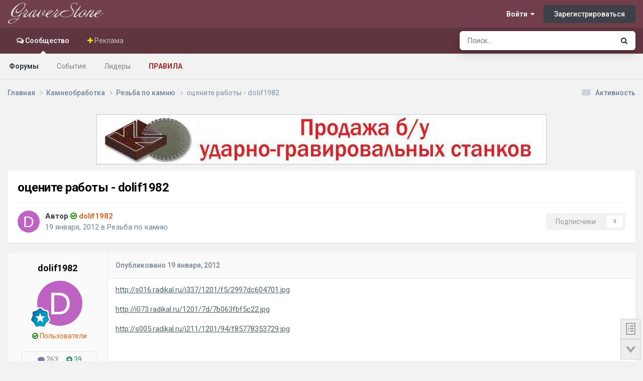

--- FILE ---
content_type: text/html;charset=UTF-8
request_url: https://graverstone.ru/topic/3401-ocenite-raboty-dolif1982/
body_size: 20848
content:
<!DOCTYPE html>
<html lang="ru-RU" dir="ltr">
	<head>
		<meta charset="utf-8">
        
		<title>оцените работы - dolif1982 - Резьба по камню - Форум Гравировка по камню</title>
		
			<!-- Yandex.Metrika counter -->
<script type="text/javascript" >
   (function(m,e,t,r,i,k,a){m[i]=m[i]||function(){(m[i].a=m[i].a||[]).push(arguments)};
   m[i].l=1*new Date();
   for (var j = 0; j < document.scripts.length; j++) {if (document.scripts[j].src === r) { return; }}
   k=e.createElement(t),a=e.getElementsByTagName(t)[0],k.async=1,k.src=r,a.parentNode.insertBefore(k,a)})
   (window, document, "script", "https://mc.yandex.ru/metrika/tag.js", "ym");

   ym(94858117, "init", {
        clickmap:true,
        trackLinks:true,
        accurateTrackBounce:true,
        webvisor:true
   });
</script>
<noscript><div><img src="https://mc.yandex.ru/watch/94858117" style="position:absolute; left:-9999px;" alt="" /></div></noscript>
<!-- /Yandex.Metrika counter -->
		
		
		
		

	<meta name="viewport" content="width=device-width, initial-scale=1">


	
	
		<meta property="og:image" content="https://graverstone.ru/uploads/monthly_2023_01/graverstone-2.jpg.beb78c9ce37d6e778093877a14ae185d.jpg">
	


	<meta name="twitter:card" content="summary_large_image" />




	
		
			
				<meta property="og:title" content="оцените работы - dolif1982">
			
		
	

	
		
			
				<meta property="og:type" content="website">
			
		
	

	
		
			
				<meta property="og:url" content="https://graverstone.ru/topic/3401-ocenite-raboty-dolif1982/">
			
		
	

	
		
			
				<meta name="description" content="http://s016.radikal.ru/i337/1201/f5/2997dc604701.jpghttp://i073.radikal.ru/1201/7d/7b063fbf5c22.jpghttp://s005.radikal.ru/i211/1201/94/f85778353729.jpg">
			
		
	

	
		
			
				<meta property="og:description" content="http://s016.radikal.ru/i337/1201/f5/2997dc604701.jpghttp://i073.radikal.ru/1201/7d/7b063fbf5c22.jpghttp://s005.radikal.ru/i211/1201/94/f85778353729.jpg">
			
		
	

	
		
			
				<meta property="og:updated_time" content="2014-02-18T20:11:50Z">
			
		
	

	
		
			
				<meta property="og:site_name" content="Форум Гравировка по камню">
			
		
	

	
		
			
				<meta property="og:locale" content="ru_RU">
			
		
	


	
		<link rel="canonical" href="https://graverstone.ru/topic/3401-ocenite-raboty-dolif1982/" />
	

<link rel="alternate" type="application/rss+xml" title="Темы" href="https://graverstone.ru/rss/1-temy.xml/" />



<link rel="manifest" href="https://graverstone.ru/manifest.webmanifest/">
<meta name="msapplication-config" content="https://graverstone.ru/browserconfig.xml/">
<meta name="msapplication-starturl" content="/">
<meta name="application-name" content="GraverStone">
<meta name="apple-mobile-web-app-title" content="GraverStone">

	<meta name="theme-color" content="#f3f6f4">


	<meta name="msapplication-TileColor" content="#000000">





	

	
		
			<link rel="icon" sizes="36x36" href="https://graverstone.ru/uploads/monthly_2025_01/android-chrome-36x36.png?v=1738361255">
		
	

	
		
			<link rel="icon" sizes="48x48" href="https://graverstone.ru/uploads/monthly_2025_01/android-chrome-48x48.png?v=1738361255">
		
	

	
		
			<link rel="icon" sizes="72x72" href="https://graverstone.ru/uploads/monthly_2025_01/android-chrome-72x72.png?v=1738361255">
		
	

	
		
			<link rel="icon" sizes="96x96" href="https://graverstone.ru/uploads/monthly_2025_01/android-chrome-96x96.png?v=1738361255">
		
	

	
		
			<link rel="icon" sizes="144x144" href="https://graverstone.ru/uploads/monthly_2025_01/android-chrome-144x144.png?v=1738361255">
		
	

	
		
			<link rel="icon" sizes="192x192" href="https://graverstone.ru/uploads/monthly_2025_01/android-chrome-192x192.png?v=1738361255">
		
	

	
		
			<link rel="icon" sizes="256x256" href="https://graverstone.ru/uploads/monthly_2025_01/android-chrome-256x256.png?v=1738361255">
		
	

	
		
			<link rel="icon" sizes="384x384" href="https://graverstone.ru/uploads/monthly_2025_01/android-chrome-384x384.png?v=1738361255">
		
	

	
		
			<link rel="icon" sizes="512x512" href="https://graverstone.ru/uploads/monthly_2025_01/android-chrome-512x512.png?v=1738361255">
		
	

	
		
			<meta name="msapplication-square70x70logo" content="https://graverstone.ru/uploads/monthly_2025_01/msapplication-square70x70logo.png?v=1738361255"/>
		
	

	
		
			<meta name="msapplication-TileImage" content="https://graverstone.ru/uploads/monthly_2025_01/msapplication-TileImage.png?v=1738361255"/>
		
	

	
		
			<meta name="msapplication-square150x150logo" content="https://graverstone.ru/uploads/monthly_2025_01/msapplication-square150x150logo.png?v=1738361255"/>
		
	

	
		
			<meta name="msapplication-wide310x150logo" content="https://graverstone.ru/uploads/monthly_2025_01/msapplication-wide310x150logo.png?v=1738361255"/>
		
	

	
		
			<meta name="msapplication-square310x310logo" content="https://graverstone.ru/uploads/monthly_2025_01/msapplication-square310x310logo.png?v=1738361255"/>
		
	

	
		
			
				<link rel="apple-touch-icon" href="https://graverstone.ru/uploads/monthly_2025_01/apple-touch-icon-57x57.png?v=1738361255">
			
		
	

	
		
			
				<link rel="apple-touch-icon" sizes="60x60" href="https://graverstone.ru/uploads/monthly_2025_01/apple-touch-icon-60x60.png?v=1738361255">
			
		
	

	
		
			
				<link rel="apple-touch-icon" sizes="72x72" href="https://graverstone.ru/uploads/monthly_2025_01/apple-touch-icon-72x72.png?v=1738361255">
			
		
	

	
		
			
				<link rel="apple-touch-icon" sizes="76x76" href="https://graverstone.ru/uploads/monthly_2025_01/apple-touch-icon-76x76.png?v=1738361255">
			
		
	

	
		
			
				<link rel="apple-touch-icon" sizes="114x114" href="https://graverstone.ru/uploads/monthly_2025_01/apple-touch-icon-114x114.png?v=1738361255">
			
		
	

	
		
			
				<link rel="apple-touch-icon" sizes="120x120" href="https://graverstone.ru/uploads/monthly_2025_01/apple-touch-icon-120x120.png?v=1738361255">
			
		
	

	
		
			
				<link rel="apple-touch-icon" sizes="144x144" href="https://graverstone.ru/uploads/monthly_2025_01/apple-touch-icon-144x144.png?v=1738361255">
			
		
	

	
		
			
				<link rel="apple-touch-icon" sizes="152x152" href="https://graverstone.ru/uploads/monthly_2025_01/apple-touch-icon-152x152.png?v=1738361255">
			
		
	

	
		
			
				<link rel="apple-touch-icon" sizes="180x180" href="https://graverstone.ru/uploads/monthly_2025_01/apple-touch-icon-180x180.png?v=1738361255">
			
		
	




	<meta name="mobile-web-app-capable" content="yes">
	<meta name="apple-touch-fullscreen" content="yes">
	<meta name="apple-mobile-web-app-capable" content="yes">

	
		
	


<link rel="preload" href="//graverstone.ru/applications/core/interface/font/fontawesome-webfont.woff2?v=4.7.0" as="font" crossorigin="anonymous">
		


	<link rel="preconnect" href="https://fonts.googleapis.com">
	<link rel="preconnect" href="https://fonts.gstatic.com" crossorigin>
	
		<link href="https://fonts.googleapis.com/css2?family=Roboto:wght@300;400;500;600;700&display=swap" rel="stylesheet">
	



	<link rel='stylesheet' href='https://graverstone.ru/uploads/css_built_11/341e4a57816af3ba440d891ca87450ff_framework.css?v=5471476e231768460198' media='all'>

	<link rel='stylesheet' href='https://graverstone.ru/uploads/css_built_11/05e81b71abe4f22d6eb8d1a929494829_responsive.css?v=5471476e231768460198' media='all'>

	<link rel='stylesheet' href='https://graverstone.ru/uploads/css_built_11/90eb5adf50a8c640f633d47fd7eb1778_core.css?v=5471476e231768460198' media='all'>

	<link rel='stylesheet' href='https://graverstone.ru/uploads/css_built_11/5a0da001ccc2200dc5625c3f3934497d_core_responsive.css?v=5471476e231768460198' media='all'>

	<link rel='stylesheet' href='https://graverstone.ru/uploads/css_built_11/62e269ced0fdab7e30e026f1d30ae516_forums.css?v=5471476e231768460198' media='all'>

	<link rel='stylesheet' href='https://graverstone.ru/uploads/css_built_11/76e62c573090645fb99a15a363d8620e_forums_responsive.css?v=5471476e231768460198' media='all'>

	<link rel='stylesheet' href='https://graverstone.ru/uploads/css_built_11/ebdea0c6a7dab6d37900b9190d3ac77b_topics.css?v=5471476e231768460198' media='all'>





<link rel='stylesheet' href='https://graverstone.ru/uploads/css_built_11/258adbb6e4f3e83cd3b355f84e3fa002_custom.css?v=5471476e231768460198' media='all'>




		
		

	
	<link rel='shortcut icon' href='https://graverstone.ru/uploads/monthly_2020_02/favicon.ico' type="image/x-icon">

	</head>
	<body class="ipsApp ipsApp_front ipsJS_none ipsClearfix" data-controller="core.front.core.app"  data-message=""  data-pageapp="forums" data-pagelocation="front" data-pagemodule="forums" data-pagecontroller="topic" data-pageid="3401"   >
		
        

        

		<a href="#ipsLayout_mainArea" class="ipsHide" title="Перейти к основной публикации" accesskey="m">Перейти к содержанию</a>
      
      <body oncontextmenu="return false" oncopy="return false;" onselectstart="return false;">
        
		





		<div id="ipsLayout_header" class="ipsClearfix">
			<header>
				<div class="ipsLayout_container">
					


<a href='https://graverstone.ru/' id='elLogo' accesskey='1'><img src="https://graverstone.ru/uploads/monthly_2025_05/logo.png.f63d86f41291f3766bef0fded2bec713.png" alt='Форум Гравировка по камню'></a>

					
						

	<ul id="elUserNav" class="ipsList_inline cSignedOut ipsResponsive_showDesktop">
		
        
		
        
        
            
            
	


	<li class='cUserNav_icon ipsHide' id='elCart_container'></li>
	<li class='elUserNav_sep ipsHide' id='elCart_sep'></li>

<li id="elSignInLink">
                <a href="https://graverstone.ru/login/" data-ipsmenu-closeonclick="false" data-ipsmenu id="elUserSignIn">
                    Войти  <i class="fa fa-caret-down"></i>
                </a>
                
<div id='elUserSignIn_menu' class='ipsMenu ipsMenu_auto ipsHide'>
	<form accept-charset='utf-8' method='post' action='https://graverstone.ru/login/'>
		<input type="hidden" name="csrfKey" value="2dff866bec622742075a8b1b11add908">
		<input type="hidden" name="ref" value="aHR0cHM6Ly9ncmF2ZXJzdG9uZS5ydS90b3BpYy8zNDAxLW9jZW5pdGUtcmFib3R5LWRvbGlmMTk4Mi8=">
		<div data-role="loginForm">
			
			
			
				
<div class="ipsPad ipsForm ipsForm_vertical">
	<h4 class="ipsType_sectionHead">Войти</h4>
	<br><br>
	<ul class='ipsList_reset'>
		<li class="ipsFieldRow ipsFieldRow_noLabel ipsFieldRow_fullWidth">
			
			
				<input type="email" placeholder="Email-адрес" name="auth" autocomplete="email">
			
		</li>
		<li class="ipsFieldRow ipsFieldRow_noLabel ipsFieldRow_fullWidth">
			<input type="password" placeholder="Пароль" name="password" autocomplete="current-password">
		</li>
		<li class="ipsFieldRow ipsFieldRow_checkbox ipsClearfix">
			<span class="ipsCustomInput">
				<input type="checkbox" name="remember_me" id="remember_me_checkbox" value="1" checked aria-checked="true">
				<span></span>
			</span>
			<div class="ipsFieldRow_content">
				<label class="ipsFieldRow_label" for="remember_me_checkbox">Запомнить меня</label>
				<span class="ipsFieldRow_desc">Не рекомендуется на общедоступных компьютерах</span>
			</div>
		</li>
		<li class="ipsFieldRow ipsFieldRow_fullWidth">
			<button type="submit" name="_processLogin" value="usernamepassword" class="ipsButton ipsButton_primary ipsButton_small" id="elSignIn_submit">Войти</button>
			
				<p class="ipsType_right ipsType_small">
					
						<a href='https://graverstone.ru/lostpassword/' data-ipsDialog data-ipsDialog-title='Забыли пароль?'>
					
					Забыли пароль?</a>
				</p>
			
		</li>
	</ul>
</div>
			
		</div>
	</form>
</div>
            </li>
            
        
		
			<li>
				
					<a href="https://graverstone.ru/register/"  id="elRegisterButton" class="ipsButton ipsButton_normal ipsButton_primary">Зарегистрироваться</a>
				
			</li>
		
	</ul>

						
<ul class='ipsMobileHamburger ipsList_reset ipsResponsive_hideDesktop'>
	<li data-ipsDrawer data-ipsDrawer-drawerElem='#elMobileDrawer'>
		<a href='#'>
			
			
				
			
			
			
			<i class='fa fa-navicon'></i>
		</a>
	</li>
</ul>
					
				</div>
			</header>
			

	<nav data-controller='core.front.core.navBar' class=' ipsResponsive_showDesktop'>
		<div class='ipsNavBar_primary ipsLayout_container '>
			<ul data-role="primaryNavBar" class='ipsClearfix'>
				


	
		
		
			
		
		<li class='ipsNavBar_active' data-active id='elNavSecondary_1' data-role="navBarItem" data-navApp="core" data-navExt="CustomItem">
			
			
				<a href="https://graverstone.ru"  data-navItem-id="1" data-navDefault>
					Сообщество<span class='ipsNavBar_active__identifier'></span>
				</a>
			
			
				<ul class='ipsNavBar_secondary ' data-role='secondaryNavBar'>
					


	
		
		
			
		
		<li class='ipsNavBar_active' data-active id='elNavSecondary_10' data-role="navBarItem" data-navApp="forums" data-navExt="Forums">
			
			
				<a href="https://graverstone.ru"  data-navItem-id="10" data-navDefault>
					Форумы<span class='ipsNavBar_active__identifier'></span>
				</a>
			
			
		</li>
	
	

	
		
		
		<li  id='elNavSecondary_36' data-role="navBarItem" data-navApp="calendar" data-navExt="Calendar">
			
			
				<a href="https://graverstone.ru/events/"  data-navItem-id="36" >
					События<span class='ipsNavBar_active__identifier'></span>
				</a>
			
			
		</li>
	
	

	
	

	
		
		
		<li  id='elNavSecondary_34' data-role="navBarItem" data-navApp="core" data-navExt="Leaderboard">
			
			
				<a href="https://graverstone.ru/leaderboard/"  data-navItem-id="34" >
					Лидеры<span class='ipsNavBar_active__identifier'></span>
				</a>
			
			
		</li>
	
	

	
	

	
		
		
		<li  id='elNavSecondary_31' data-role="navBarItem" data-navApp="core" data-navExt="Guidelines">
			
			
				<a href="https://graverstone.ru/guidelines/"  data-navItem-id="31" >
					Правила<span class='ipsNavBar_active__identifier'></span>
				</a>
			
			
		</li>
	
	

					<li class='ipsHide' id='elNavigationMore_1' data-role='navMore'>
						<a href='#' data-ipsMenu data-ipsMenu-appendTo='#elNavigationMore_1' id='elNavigationMore_1_dropdown'>Больше <i class='fa fa-caret-down'></i></a>
						<ul class='ipsHide ipsMenu ipsMenu_auto' id='elNavigationMore_1_dropdown_menu' data-role='moreDropdown'></ul>
					</li>
				</ul>
			
		</li>
	
	

	
	

	
	

	
	

	
	

	
		
		
		<li  id='elNavSecondary_47' data-role="navBarItem" data-navApp="core" data-navExt="CustomItem">
			
			
				<a href="https://graverstone.ru/store/"  data-navItem-id="47" >
					Реклама<span class='ipsNavBar_active__identifier'></span>
				</a>
			
			
				<ul class='ipsNavBar_secondary ipsHide' data-role='secondaryNavBar'>
					


	
		
		
		<li  id='elNavSecondary_14' data-role="navBarItem" data-navApp="nexus" data-navExt="Store">
			
			
				<a href="https://graverstone.ru/store/"  data-navItem-id="14" >
					Магазин<span class='ipsNavBar_active__identifier'></span>
				</a>
			
			
		</li>
	
	

	
	

	
	

					<li class='ipsHide' id='elNavigationMore_47' data-role='navMore'>
						<a href='#' data-ipsMenu data-ipsMenu-appendTo='#elNavigationMore_47' id='elNavigationMore_47_dropdown'>Больше <i class='fa fa-caret-down'></i></a>
						<ul class='ipsHide ipsMenu ipsMenu_auto' id='elNavigationMore_47_dropdown_menu' data-role='moreDropdown'></ul>
					</li>
				</ul>
			
		</li>
	
	

				<li class='ipsHide' id='elNavigationMore' data-role='navMore'>
					<a href='#' data-ipsMenu data-ipsMenu-appendTo='#elNavigationMore' id='elNavigationMore_dropdown'>Больше</a>
					<ul class='ipsNavBar_secondary ipsHide' data-role='secondaryNavBar'>
						<li class='ipsHide' id='elNavigationMore_more' data-role='navMore'>
							<a href='#' data-ipsMenu data-ipsMenu-appendTo='#elNavigationMore_more' id='elNavigationMore_more_dropdown'>Больше <i class='fa fa-caret-down'></i></a>
							<ul class='ipsHide ipsMenu ipsMenu_auto' id='elNavigationMore_more_dropdown_menu' data-role='moreDropdown'></ul>
						</li>
					</ul>
				</li>
			</ul>
			

	<div id="elSearchWrapper">
		<div id='elSearch' data-controller="core.front.core.quickSearch">
			<form accept-charset='utf-8' action='//graverstone.ru/search/?do=quicksearch' method='post'>
                <input type='search' id='elSearchField' placeholder='Поиск...' name='q' autocomplete='off' aria-label='Поиск'>
                <details class='cSearchFilter'>
                    <summary class='cSearchFilter__text'></summary>
                    <ul class='cSearchFilter__menu'>
                        
                        <li><label><input type="radio" name="type" value="all" ><span class='cSearchFilter__menuText'>Везде</span></label></li>
                        
                            
                                <li><label><input type="radio" name="type" value='contextual_{&quot;type&quot;:&quot;forums_topic&quot;,&quot;nodes&quot;:21}' checked><span class='cSearchFilter__menuText'>Этот форум</span></label></li>
                            
                                <li><label><input type="radio" name="type" value='contextual_{&quot;type&quot;:&quot;forums_topic&quot;,&quot;item&quot;:3401}' checked><span class='cSearchFilter__menuText'>Эта тема</span></label></li>
                            
                        
                        
                            <li><label><input type="radio" name="type" value="forums_topic"><span class='cSearchFilter__menuText'>Темы</span></label></li>
                        
                            <li><label><input type="radio" name="type" value="calendar_event"><span class='cSearchFilter__menuText'>События</span></label></li>
                        
                            <li><label><input type="radio" name="type" value="nexus_package_item"><span class='cSearchFilter__menuText'>Продукты</span></label></li>
                        
                    </ul>
                </details>
				<button class='cSearchSubmit' type="submit" aria-label='Поиск'><i class="fa fa-search"></i></button>
			</form>
		</div>
	</div>

		</div>
	</nav>

			
<ul id='elMobileNav' class='ipsResponsive_hideDesktop' data-controller='core.front.core.mobileNav'>
	
		
			
			
				
				
			
				
					<li id='elMobileBreadcrumb'>
						<a href='https://graverstone.ru/forum/21-rezba-po-kamnyu/'>
							<span>Резьба по камню</span>
						</a>
					</li>
				
				
			
				
				
			
		
	
	
	
	<li >
		<a data-action="defaultStream" href='https://graverstone.ru/discover/'><i class="fa fa-newspaper-o" aria-hidden="true"></i></a>
	</li>

	

	
		<li class='ipsJS_show'>
			<a href='https://graverstone.ru/search/'><i class='fa fa-search'></i></a>
		</li>
	
</ul>
		</div>
		<main id="ipsLayout_body" class="ipsLayout_container">
			<div id="ipsLayout_contentArea">
				<div id="ipsLayout_contentWrapper">
					
<nav class='ipsBreadcrumb ipsBreadcrumb_top ipsFaded_withHover'>
	

	<ul class='ipsList_inline ipsPos_right'>
		
		<li >
			<a data-action="defaultStream" class='ipsType_light '  href='https://graverstone.ru/discover/'><i class="fa fa-newspaper-o" aria-hidden="true"></i> <span>Активность</span></a>
		</li>
		
	</ul>

	<ul data-role="breadcrumbList">
		<li>
			<a title="Главная" href='https://graverstone.ru/'>
				<span>Главная <i class='fa fa-angle-right'></i></span>
			</a>
		</li>
		
		
			<li>
				
					<a href='https://graverstone.ru/forum/36-kamneobrabotka/'>
						<span>Камнеобработка <i class='fa fa-angle-right' aria-hidden="true"></i></span>
					</a>
				
			</li>
		
			<li>
				
					<a href='https://graverstone.ru/forum/21-rezba-po-kamnyu/'>
						<span>Резьба по камню <i class='fa fa-angle-right' aria-hidden="true"></i></span>
					</a>
				
			</li>
		
			<li>
				
					оцените работы - dolif1982
				
			</li>
		
	</ul>
</nav>
					
					<div id="ipsLayout_mainArea">
						

<div class='ips5471476e23 ipsSpacer_both ipsSpacer_half'>
	<ul class='ipsList_inline ipsType_center ipsList_reset ipsList_noSpacing'>
		
		<li class='ips5471476e23_large ipsResponsive_showDesktop ipsResponsive_inlineBlock ipsAreaBackground_light'>
			
				<a href='https://graverstone.ru/index.php?app=core&amp;module=system&amp;controller=redirect&amp;do=advertisement&amp;ad=89&amp;key=392b534d8132640f97bbb16cce531d5641dbabd24b00a10ade2e3347f8f7e7d6'  rel='nofollow noopener'>
			
				<img src='https://graverstone.ru/uploads/monthly_2025_12/2012367062_.jpg.24dddc59d920cc6c956cc598f7c692c1.jpg' alt="advertisement_alt" class='ipsImage ipsContained'>
			
				</a>
			
		</li>
		
		<li class='ips5471476e23_medium ipsResponsive_showTablet ipsResponsive_inlineBlock ipsAreaBackground_light'>
			
				<a href='https://graverstone.ru/index.php?app=core&amp;module=system&amp;controller=redirect&amp;do=advertisement&amp;ad=89&amp;key=392b534d8132640f97bbb16cce531d5641dbabd24b00a10ade2e3347f8f7e7d6'  rel='nofollow noopener'>
			
				<img src='https://graverstone.ru/uploads/monthly_2025_12/2012367062_.jpg.24dddc59d920cc6c956cc598f7c692c1.jpg' alt="advertisement_alt" class='ipsImage ipsContained'>
			
				</a>
			
		</li>

		<li class='ips5471476e23_small ipsResponsive_showPhone ipsResponsive_inlineBlock ipsAreaBackground_light'>
			
				<a href='https://graverstone.ru/index.php?app=core&amp;module=system&amp;controller=redirect&amp;do=advertisement&amp;ad=89&amp;key=392b534d8132640f97bbb16cce531d5641dbabd24b00a10ade2e3347f8f7e7d6'  rel='nofollow noopener'>
			
				<img src='https://graverstone.ru/uploads/monthly_2025_12/2012367062_.jpg.24dddc59d920cc6c956cc598f7c692c1.jpg' alt="advertisement_alt" class='ipsImage ipsContained'>
			
				</a>
			
		</li>
		
	</ul>
	
</div>

						
						
						

	




						


<div class="ipsPageHeader ipsResponsive_pull ipsBox ipsPadding sm:ipsPadding:half ipsMargin_bottom">
		
	
	<div class="ipsFlex ipsFlex-ai:center ipsFlex-fw:wrap ipsGap:4">
		<div class="ipsFlex-flex:11">
			<h1 class="ipsType_pageTitle ipsContained_container">
				

				
				
					<span class="ipsType_break ipsContained">
						<span>оцените работы - dolif1982</span>
					</span>
				
			</h1>
			
			
		</div>
		
	</div>
	<hr class="ipsHr">
	<div class="ipsPageHeader__meta ipsFlex ipsFlex-jc:between ipsFlex-ai:center ipsFlex-fw:wrap ipsGap:3">
		<div class="ipsFlex-flex:11">
			<div class="ipsPhotoPanel ipsPhotoPanel_mini ipsPhotoPanel_notPhone ipsClearfix">
				

	<span class='ipsUserPhoto ipsUserPhoto_mini '>
		<img src='data:image/svg+xml,%3Csvg%20xmlns%3D%22http%3A%2F%2Fwww.w3.org%2F2000%2Fsvg%22%20viewBox%3D%220%200%201024%201024%22%20style%3D%22background%3A%23be62c4%22%3E%3Cg%3E%3Ctext%20text-anchor%3D%22middle%22%20dy%3D%22.35em%22%20x%3D%22512%22%20y%3D%22512%22%20fill%3D%22%23ffffff%22%20font-size%3D%22700%22%20font-family%3D%22-apple-system%2C%20BlinkMacSystemFont%2C%20Roboto%2C%20Helvetica%2C%20Arial%2C%20sans-serif%22%3ED%3C%2Ftext%3E%3C%2Fg%3E%3C%2Fsvg%3E' alt='dolif1982' loading="lazy">
	</span>

				<div>
					<p class="ipsType_reset ipsType_blendLinks">
						<span class="ipsType_normal">
						
							<strong>Автор 


<span style='color:#d66723'><i class="fa fa-check-circle-o" style="color:#008000"></i> dolif1982</span></strong><br>
							<span class="ipsType_light"><time datetime='2012-01-19T19:17:07Z' title='19.01.2012 19:17' data-short='13 г'>19 января, 2012</time> в <a href="https://graverstone.ru/forum/21-rezba-po-kamnyu/">Резьба по камню</a></span>
						
						</span>
					</p>
				</div>
			</div>
		</div>
		
			<div class="ipsFlex-flex:01 ipsResponsive_hidePhone">
				<div class="ipsShareLinks">
					
						


					
					
                    

					



					

<div data-followApp='forums' data-followArea='topic' data-followID='3401' data-controller='core.front.core.followButton'>
	

	<a href='https://graverstone.ru/login/' rel="nofollow" class="ipsFollow ipsPos_middle ipsButton ipsButton_light ipsButton_verySmall ipsButton_disabled" data-role="followButton" data-ipsTooltip title='Авторизация'>
		<span>Подписчики</span>
		<span class='ipsCommentCount'>0</span>
	</a>

</div>
				</div>
			</div>
					
	</div>
	
	
</div>








<div class="ipsClearfix">
	<ul class="ipsToolList ipsToolList_horizontal ipsClearfix ipsSpacer_both ipsResponsive_hidePhone">
		
		
		
	</ul>
</div>

<div id="comments" data-controller="core.front.core.commentFeed,forums.front.topic.view, core.front.core.ignoredComments" data-autopoll data-baseurl="https://graverstone.ru/topic/3401-ocenite-raboty-dolif1982/" data-lastpage data-feedid="topic-3401" class="cTopic ipsClear ipsSpacer_top">
	
			
	

	

<div data-controller='core.front.core.recommendedComments' data-url='https://graverstone.ru/topic/3401-ocenite-raboty-dolif1982/?recommended=comments' class='ipsRecommendedComments ipsHide'>
	<div data-role="recommendedComments">
		<h2 class='ipsType_sectionHead ipsType_large ipsType_bold ipsMargin_bottom'>Рекомендуемые сообщения</h2>
		
	</div>
</div>
	
	<div id="elPostFeed" data-role="commentFeed" data-controller="core.front.core.moderation" >
		<form action="https://graverstone.ru/topic/3401-ocenite-raboty-dolif1982/?csrfKey=2dff866bec622742075a8b1b11add908&amp;do=multimodComment" method="post" data-ipspageaction data-role="moderationTools">
			
			
				

					

					
					



<a id="findComment-107706"></a>
<a id="comment-107706"></a>
<article  id="elComment_107706" class="cPost ipsBox ipsResponsive_pull  ipsComment  ipsComment_parent ipsClearfix ipsClear ipsColumns ipsColumns_noSpacing ipsColumns_collapsePhone    ">
	

	

	<div class="cAuthorPane_mobile ipsResponsive_showPhone">
		<div class="cAuthorPane_photo">
			<div class="cAuthorPane_photoWrap">
				

	<span class='ipsUserPhoto ipsUserPhoto_large '>
		<img src='data:image/svg+xml,%3Csvg%20xmlns%3D%22http%3A%2F%2Fwww.w3.org%2F2000%2Fsvg%22%20viewBox%3D%220%200%201024%201024%22%20style%3D%22background%3A%23be62c4%22%3E%3Cg%3E%3Ctext%20text-anchor%3D%22middle%22%20dy%3D%22.35em%22%20x%3D%22512%22%20y%3D%22512%22%20fill%3D%22%23ffffff%22%20font-size%3D%22700%22%20font-family%3D%22-apple-system%2C%20BlinkMacSystemFont%2C%20Roboto%2C%20Helvetica%2C%20Arial%2C%20sans-serif%22%3ED%3C%2Ftext%3E%3C%2Fg%3E%3C%2Fsvg%3E' alt='dolif1982' loading="lazy">
	</span>

				
				
					<a href="https://graverstone.ru/profile/1270-dolif1982/badges/" rel="nofollow">
						
<img src='https://graverstone.ru/uploads/monthly_2021_07/9_RisingStar.svg' loading="lazy" alt="Восходящая звезда" class="cAuthorPane_badge cAuthorPane_badge--rank ipsOutline ipsOutline:2px" data-ipsTooltip title="Звание: Восходящая звезда (9/14)">
					</a>
				
			</div>
		</div>
		<div class="cAuthorPane_content">
			<h3 class="ipsType_sectionHead cAuthorPane_author ipsType_break ipsType_blendLinks ipsFlex ipsFlex-ai:center">
				


<span style='color:#d66723'><i class="fa fa-check-circle-o" style="color:#008000"></i> dolif1982</span>
			</h3>
			<div class="ipsType_light ipsType_reset">
			    <a href="https://graverstone.ru/topic/3401-ocenite-raboty-dolif1982/#findComment-107706" rel="nofollow" class="ipsType_blendLinks">Опубликовано <time datetime='2012-01-19T19:17:07Z' title='19.01.2012 19:17' data-short='13 г'>19 января, 2012</time></a>
				
			</div>
		</div>
	</div>
	<aside class="ipsComment_author cAuthorPane ipsColumn ipsColumn_medium ipsResponsive_hidePhone">
		<h3 class="ipsType_sectionHead cAuthorPane_author ipsType_blendLinks ipsType_break">
<strong>


dolif1982</strong>
			
		</h3>
		<ul class="cAuthorPane_info ipsList_reset">
			<li data-role="photo" class="cAuthorPane_photo">
				<div class="cAuthorPane_photoWrap">
					

	<span class='ipsUserPhoto ipsUserPhoto_large '>
		<img src='data:image/svg+xml,%3Csvg%20xmlns%3D%22http%3A%2F%2Fwww.w3.org%2F2000%2Fsvg%22%20viewBox%3D%220%200%201024%201024%22%20style%3D%22background%3A%23be62c4%22%3E%3Cg%3E%3Ctext%20text-anchor%3D%22middle%22%20dy%3D%22.35em%22%20x%3D%22512%22%20y%3D%22512%22%20fill%3D%22%23ffffff%22%20font-size%3D%22700%22%20font-family%3D%22-apple-system%2C%20BlinkMacSystemFont%2C%20Roboto%2C%20Helvetica%2C%20Arial%2C%20sans-serif%22%3ED%3C%2Ftext%3E%3C%2Fg%3E%3C%2Fsvg%3E' alt='dolif1982' loading="lazy">
	</span>

					
					
						
<img src='https://graverstone.ru/uploads/monthly_2021_07/9_RisingStar.svg' loading="lazy" alt="Восходящая звезда" class="cAuthorPane_badge cAuthorPane_badge--rank ipsOutline ipsOutline:2px" data-ipsTooltip title="Звание: Восходящая звезда (9/14)">
					
				</div>
			</li>
			
				<li data-role="group"><span style='color:#d66723'><i class="fa fa-check-circle-o" style="color:#008000"></i> Пользователи</span></li>
				
			
			
				<li data-role="stats" class="ipsMargin_top">
					<ul class="ipsList_reset ipsType_light ipsFlex ipsFlex-ai:center ipsFlex-jc:center ipsGap_row:2 cAuthorPane_stats">
						<li>
							
								<i class="fa fa-comment"></i> 263
							
						</li>
						
					<li>
    

	
		<span title="Общая репутация пользователя" data-ipsTooltip class='ipsRepBadge ipsRepBadge_positive'>
	
			<i class='fa fa-plus-circle'></i> 39
	
		</span>
	

</li>
</ul>
				</li>
			
			
				

	
	<li data-role='custom-field' class='ipsResponsive_hidePhone ipsType_break'>
		
<strong><i class="fa fa-home"></i> Откуда:</strong> удмуртия ижевск
	</li>
	

			
		</ul>
	</aside>
	<div class="ipsColumn ipsColumn_fluid ipsMargin:none">
		

<div id="comment-107706_wrap" data-controller="core.front.core.comment" data-commentapp="forums" data-commenttype="forums" data-commentid="107706" data-quotedata="{&quot;userid&quot;:1270,&quot;username&quot;:&quot;dolif1982&quot;,&quot;timestamp&quot;:1327000627,&quot;contentapp&quot;:&quot;forums&quot;,&quot;contenttype&quot;:&quot;forums&quot;,&quot;contentid&quot;:3401,&quot;contentclass&quot;:&quot;forums_Topic&quot;,&quot;contentcommentid&quot;:107706}" class="ipsComment_content ipsType_medium">

	<div class="ipsComment_meta ipsType_light ipsFlex ipsFlex-ai:center ipsFlex-jc:between ipsFlex-fd:row-reverse">
		<div class="ipsType_light ipsType_reset ipsType_blendLinks ipsComment_toolWrap">
			<div class="ipsResponsive_hidePhone ipsComment_badges">
				<ul class="ipsList_reset ipsFlex ipsFlex-jc:end ipsFlex-fw:wrap ipsGap:2 ipsGap_row:1">
					
					
					
					
					
				</ul>
			</div>
			<ul class="ipsList_reset ipsComment_tools">
				<li>
					<a href="#elControls_107706_menu" class="ipsComment_ellipsis" id="elControls_107706" title="Ещё..." data-ipsmenu data-ipsmenu-appendto="#comment-107706_wrap"><i class="fa fa-ellipsis-h"></i></a>
					<ul id="elControls_107706_menu" class="ipsMenu ipsMenu_narrow ipsHide">
						
						
                        
						
						
						
							
								
							
							
							
							
							
							
						
					</ul>
				</li>
				
			</ul>
		</div>

		<div class="ipsType_reset ipsResponsive_hidePhone">
		   
		   Опубликовано <time datetime='2012-01-19T19:17:07Z' title='19.01.2012 19:17' data-short='13 г'>19 января, 2012</time>
		   
			
			<span class="ipsResponsive_hidePhone">
				
				
			</span>
		</div>
	</div>

	

    

	<div class="cPost_contentWrap">
		
		<div data-role="commentContent" class="ipsType_normal ipsType_richText ipsPadding_bottom ipsContained" data-controller="core.front.core.lightboxedImages">
			


<p><a href="http://s016.radikal.ru/i337/1201/f5/2997dc604701.jpg" rel="external nofollow">http://s016.radikal.ru/i337/1201/f5/2997dc604701.jpg</a></p><p><a href="http://i073.radikal.ru/1201/7d/7b063fbf5c22.jpg" rel="external nofollow">http://i073.radikal.ru/1201/7d/7b063fbf5c22.jpg</a></p><p><a href="http://s005.radikal.ru/i211/1201/94/f85778353729.jpg" rel="external nofollow">http://s005.radikal.ru/i211/1201/94/f85778353729.jpg</a></p>




			
		</div>

		
			<div class="ipsItemControls">
				
					
						

	<div data-controller='core.front.core.reaction' class='ipsItemControls_right ipsClearfix '>	
		<div class='ipsReact ipsPos_right'>
			
				
				<div class='ipsReact_blurb ' data-role='reactionBlurb'>
					
						

	
	<ul class='ipsReact_reactions'>
		
		
			
				
				<li class='ipsReact_reactCount'>
					
						<span data-ipsTooltip title="Одобряю сказанное">
					
							<span>
								<img src='https://graverstone.ru/uploads/reactions/react_up.png' alt="Одобряю сказанное" loading="lazy">
							</span>
							<span>
								1
							</span>
					
						</span>
					
				</li>
			
		
	</ul>

					
				</div>
			
			
			
		</div>
	</div>

					
				
				<ul class="ipsComment_controls ipsClearfix ipsItemControls_left" data-role="commentControls">
<li data-controller="plugins.easyMention">
  
</li>
					
						
						
						
						
												
					
					
<li class="ipsHide" data-role="commentLoading">
						<span class="ipsLoading ipsLoading_tiny ipsLoading_noAnim"></span>
					</li>
				</ul>
			</div>
		

		
	</div>

	
    
</div>

	</div>
</article>

					
					
					
				

					

					
					



<a id="findComment-107717"></a>
<a id="comment-107717"></a>
<article  id="elComment_107717" class="cPost ipsBox ipsResponsive_pull  ipsComment  ipsComment_parent ipsClearfix ipsClear ipsColumns ipsColumns_noSpacing ipsColumns_collapsePhone    ">
	

	

	<div class="cAuthorPane_mobile ipsResponsive_showPhone">
		<div class="cAuthorPane_photo">
			<div class="cAuthorPane_photoWrap">
				

	<span class='ipsUserPhoto ipsUserPhoto_large '>
		<img src='https://graverstone.ru/uploads/profile/photo-thumb-19.jpg' alt='RusKar' loading="lazy">
	</span>

				
				
					<a href="https://graverstone.ru/profile/19-ruskar/badges/" rel="nofollow">
						
<img src='https://graverstone.ru/uploads/monthly_2021_07/10_Proficient.svg' loading="lazy" alt="Знаток" class="cAuthorPane_badge cAuthorPane_badge--rank ipsOutline ipsOutline:2px" data-ipsTooltip title="Звание: Знаток (10/14)">
					</a>
				
			</div>
		</div>
		<div class="cAuthorPane_content">
			<h3 class="ipsType_sectionHead cAuthorPane_author ipsType_break ipsType_blendLinks ipsFlex ipsFlex-ai:center">
				


<span style='color:#d66723'><i class="fa fa-check-circle-o" style="color:#008000"></i> RusKar</span>
			</h3>
			<div class="ipsType_light ipsType_reset">
			    <a href="https://graverstone.ru/topic/3401-ocenite-raboty-dolif1982/#findComment-107717" rel="nofollow" class="ipsType_blendLinks">Опубликовано <time datetime='2012-01-19T20:07:57Z' title='19.01.2012 20:07' data-short='13 г'>19 января, 2012</time></a>
				
			</div>
		</div>
	</div>
	<aside class="ipsComment_author cAuthorPane ipsColumn ipsColumn_medium ipsResponsive_hidePhone">
		<h3 class="ipsType_sectionHead cAuthorPane_author ipsType_blendLinks ipsType_break">
<strong>


RusKar</strong>
			
		</h3>
		<ul class="cAuthorPane_info ipsList_reset">
			<li data-role="photo" class="cAuthorPane_photo">
				<div class="cAuthorPane_photoWrap">
					

	<span class='ipsUserPhoto ipsUserPhoto_large '>
		<img src='https://graverstone.ru/uploads/profile/photo-thumb-19.jpg' alt='RusKar' loading="lazy">
	</span>

					
					
						
<img src='https://graverstone.ru/uploads/monthly_2021_07/10_Proficient.svg' loading="lazy" alt="Знаток" class="cAuthorPane_badge cAuthorPane_badge--rank ipsOutline ipsOutline:2px" data-ipsTooltip title="Звание: Знаток (10/14)">
					
				</div>
			</li>
			
				<li data-role="group"><span style='color:#d66723'><i class="fa fa-check-circle-o" style="color:#008000"></i> Пользователи</span></li>
				
			
			
				<li data-role="stats" class="ipsMargin_top">
					<ul class="ipsList_reset ipsType_light ipsFlex ipsFlex-ai:center ipsFlex-jc:center ipsGap_row:2 cAuthorPane_stats">
						<li>
							
								<i class="fa fa-comment"></i> 804
							
						</li>
						
					<li>
    

	
		<span title="Общая репутация пользователя" data-ipsTooltip class='ipsRepBadge ipsRepBadge_positive'>
	
			<i class='fa fa-plus-circle'></i> 174
	
		</span>
	

</li>
</ul>
				</li>
			
			
				

			
		</ul>
	</aside>
	<div class="ipsColumn ipsColumn_fluid ipsMargin:none">
		

<div id="comment-107717_wrap" data-controller="core.front.core.comment" data-commentapp="forums" data-commenttype="forums" data-commentid="107717" data-quotedata="{&quot;userid&quot;:19,&quot;username&quot;:&quot;RusKar&quot;,&quot;timestamp&quot;:1327003677,&quot;contentapp&quot;:&quot;forums&quot;,&quot;contenttype&quot;:&quot;forums&quot;,&quot;contentid&quot;:3401,&quot;contentclass&quot;:&quot;forums_Topic&quot;,&quot;contentcommentid&quot;:107717}" class="ipsComment_content ipsType_medium">

	<div class="ipsComment_meta ipsType_light ipsFlex ipsFlex-ai:center ipsFlex-jc:between ipsFlex-fd:row-reverse">
		<div class="ipsType_light ipsType_reset ipsType_blendLinks ipsComment_toolWrap">
			<div class="ipsResponsive_hidePhone ipsComment_badges">
				<ul class="ipsList_reset ipsFlex ipsFlex-jc:end ipsFlex-fw:wrap ipsGap:2 ipsGap_row:1">
					
					
					
					
					
				</ul>
			</div>
			<ul class="ipsList_reset ipsComment_tools">
				<li>
					<a href="#elControls_107717_menu" class="ipsComment_ellipsis" id="elControls_107717" title="Ещё..." data-ipsmenu data-ipsmenu-appendto="#comment-107717_wrap"><i class="fa fa-ellipsis-h"></i></a>
					<ul id="elControls_107717_menu" class="ipsMenu ipsMenu_narrow ipsHide">
						
						
                        
						
						
						
							
								
							
							
							
							
							
							
						
					</ul>
				</li>
				
			</ul>
		</div>

		<div class="ipsType_reset ipsResponsive_hidePhone">
		   
		   Опубликовано <time datetime='2012-01-19T20:07:57Z' title='19.01.2012 20:07' data-short='13 г'>19 января, 2012</time>
		   
			
			<span class="ipsResponsive_hidePhone">
				
				
			</span>
		</div>
	</div>

	

    

	<div class="cPost_contentWrap">
		
		<div data-role="commentContent" class="ipsType_normal ipsType_richText ipsPadding_bottom ipsContained" data-controller="core.front.core.lightboxedImages">
			<p>Не плохо...</p><p>Чем рубите, золото или краска ?</p>

			
		</div>

		

		
	</div>

	
    
</div>

	</div>
</article>

					
					
					
				

					

					
					



<a id="findComment-107726"></a>
<a id="comment-107726"></a>
<article  id="elComment_107726" class="cPost ipsBox ipsResponsive_pull  ipsComment  ipsComment_parent ipsClearfix ipsClear ipsColumns ipsColumns_noSpacing ipsColumns_collapsePhone    ">
	

	

	<div class="cAuthorPane_mobile ipsResponsive_showPhone">
		<div class="cAuthorPane_photo">
			<div class="cAuthorPane_photoWrap">
				

	<span class='ipsUserPhoto ipsUserPhoto_large '>
		<img src='https://graverstone.ru/uploads/profile/photo-thumb-2405.jpg' alt='Арсен' loading="lazy">
	</span>

				
				
					<a href="https://graverstone.ru/profile/2405-arsen/badges/" rel="nofollow">
						
<img src='https://graverstone.ru/uploads/monthly_2021_07/8_Regular.svg' loading="lazy" alt="Активист" class="cAuthorPane_badge cAuthorPane_badge--rank ipsOutline ipsOutline:2px" data-ipsTooltip title="Звание: Активист (8/14)">
					</a>
				
			</div>
		</div>
		<div class="cAuthorPane_content">
			<h3 class="ipsType_sectionHead cAuthorPane_author ipsType_break ipsType_blendLinks ipsFlex ipsFlex-ai:center">
				


<span style='color:#d66723'><i class="fa fa-check-circle-o" style="color:#008000"></i> Арсен</span>
			</h3>
			<div class="ipsType_light ipsType_reset">
			    <a href="https://graverstone.ru/topic/3401-ocenite-raboty-dolif1982/#findComment-107726" rel="nofollow" class="ipsType_blendLinks">Опубликовано <time datetime='2012-01-19T21:10:23Z' title='19.01.2012 21:10' data-short='13 г'>19 января, 2012</time></a>
				
			</div>
		</div>
	</div>
	<aside class="ipsComment_author cAuthorPane ipsColumn ipsColumn_medium ipsResponsive_hidePhone">
		<h3 class="ipsType_sectionHead cAuthorPane_author ipsType_blendLinks ipsType_break">
<strong>


Арсен</strong>
			
		</h3>
		<ul class="cAuthorPane_info ipsList_reset">
			<li data-role="photo" class="cAuthorPane_photo">
				<div class="cAuthorPane_photoWrap">
					

	<span class='ipsUserPhoto ipsUserPhoto_large '>
		<img src='https://graverstone.ru/uploads/profile/photo-thumb-2405.jpg' alt='Арсен' loading="lazy">
	</span>

					
					
						
<img src='https://graverstone.ru/uploads/monthly_2021_07/8_Regular.svg' loading="lazy" alt="Активист" class="cAuthorPane_badge cAuthorPane_badge--rank ipsOutline ipsOutline:2px" data-ipsTooltip title="Звание: Активист (8/14)">
					
				</div>
			</li>
			
				<li data-role="group"><span style='color:#d66723'><i class="fa fa-check-circle-o" style="color:#008000"></i> Пользователи</span></li>
				
			
			
				<li data-role="stats" class="ipsMargin_top">
					<ul class="ipsList_reset ipsType_light ipsFlex ipsFlex-ai:center ipsFlex-jc:center ipsGap_row:2 cAuthorPane_stats">
						<li>
							
								<i class="fa fa-comment"></i> 222
							
						</li>
						
					<li>
    

	
		<span title="Общая репутация пользователя" data-ipsTooltip class='ipsRepBadge ipsRepBadge_positive'>
	
			<i class='fa fa-plus-circle'></i> 32
	
		</span>
	

</li>
</ul>
				</li>
			
			
				

	
	<li data-role='custom-field' class='ipsResponsive_hidePhone ipsType_break'>
		
<strong><i class="fa fa-home"></i> Откуда:</strong> Предгорья Кавказа
	</li>
	

			
		</ul>
	</aside>
	<div class="ipsColumn ipsColumn_fluid ipsMargin:none">
		

<div id="comment-107726_wrap" data-controller="core.front.core.comment" data-commentapp="forums" data-commenttype="forums" data-commentid="107726" data-quotedata="{&quot;userid&quot;:2405,&quot;username&quot;:&quot;\u0410\u0440\u0441\u0435\u043d&quot;,&quot;timestamp&quot;:1327007423,&quot;contentapp&quot;:&quot;forums&quot;,&quot;contenttype&quot;:&quot;forums&quot;,&quot;contentid&quot;:3401,&quot;contentclass&quot;:&quot;forums_Topic&quot;,&quot;contentcommentid&quot;:107726}" class="ipsComment_content ipsType_medium">

	<div class="ipsComment_meta ipsType_light ipsFlex ipsFlex-ai:center ipsFlex-jc:between ipsFlex-fd:row-reverse">
		<div class="ipsType_light ipsType_reset ipsType_blendLinks ipsComment_toolWrap">
			<div class="ipsResponsive_hidePhone ipsComment_badges">
				<ul class="ipsList_reset ipsFlex ipsFlex-jc:end ipsFlex-fw:wrap ipsGap:2 ipsGap_row:1">
					
					
					
					
					
				</ul>
			</div>
			<ul class="ipsList_reset ipsComment_tools">
				<li>
					<a href="#elControls_107726_menu" class="ipsComment_ellipsis" id="elControls_107726" title="Ещё..." data-ipsmenu data-ipsmenu-appendto="#comment-107726_wrap"><i class="fa fa-ellipsis-h"></i></a>
					<ul id="elControls_107726_menu" class="ipsMenu ipsMenu_narrow ipsHide">
						
						
                        
						
						
						
							
								
							
							
							
							
							
							
						
					</ul>
				</li>
				
			</ul>
		</div>

		<div class="ipsType_reset ipsResponsive_hidePhone">
		   
		   Опубликовано <time datetime='2012-01-19T21:10:23Z' title='19.01.2012 21:10' data-short='13 г'>19 января, 2012</time>
		   
			
			<span class="ipsResponsive_hidePhone">
				
				
			</span>
		</div>
	</div>

	

    

	<div class="cPost_contentWrap">
		
		<div data-role="commentContent" class="ipsType_normal ipsType_richText ipsPadding_bottom ipsContained" data-controller="core.front.core.lightboxedImages">
			<p>В первом памятнике порекомендовал бы заполнить пустое поле в полумесяце.По моему религиозные символы крест и полумесяц крупноваты.</p>

			
		</div>

		

		
			

		
	</div>

	
    
</div>

	</div>
</article>

					
					
					
				

					

					
					



<a id="findComment-107966"></a>
<a id="comment-107966"></a>
<article  id="elComment_107966" class="cPost ipsBox ipsResponsive_pull  ipsComment  ipsComment_parent ipsClearfix ipsClear ipsColumns ipsColumns_noSpacing ipsColumns_collapsePhone    ">
	

	

	<div class="cAuthorPane_mobile ipsResponsive_showPhone">
		<div class="cAuthorPane_photo">
			<div class="cAuthorPane_photoWrap">
				

	<span class='ipsUserPhoto ipsUserPhoto_large '>
		<img src='data:image/svg+xml,%3Csvg%20xmlns%3D%22http%3A%2F%2Fwww.w3.org%2F2000%2Fsvg%22%20viewBox%3D%220%200%201024%201024%22%20style%3D%22background%3A%23be62c4%22%3E%3Cg%3E%3Ctext%20text-anchor%3D%22middle%22%20dy%3D%22.35em%22%20x%3D%22512%22%20y%3D%22512%22%20fill%3D%22%23ffffff%22%20font-size%3D%22700%22%20font-family%3D%22-apple-system%2C%20BlinkMacSystemFont%2C%20Roboto%2C%20Helvetica%2C%20Arial%2C%20sans-serif%22%3ED%3C%2Ftext%3E%3C%2Fg%3E%3C%2Fsvg%3E' alt='dolif1982' loading="lazy">
	</span>

				
				
					<a href="https://graverstone.ru/profile/1270-dolif1982/badges/" rel="nofollow">
						
<img src='https://graverstone.ru/uploads/monthly_2021_07/9_RisingStar.svg' loading="lazy" alt="Восходящая звезда" class="cAuthorPane_badge cAuthorPane_badge--rank ipsOutline ipsOutline:2px" data-ipsTooltip title="Звание: Восходящая звезда (9/14)">
					</a>
				
			</div>
		</div>
		<div class="cAuthorPane_content">
			<h3 class="ipsType_sectionHead cAuthorPane_author ipsType_break ipsType_blendLinks ipsFlex ipsFlex-ai:center">
				


<span style='color:#d66723'><i class="fa fa-check-circle-o" style="color:#008000"></i> dolif1982</span>
			</h3>
			<div class="ipsType_light ipsType_reset">
			    <a href="https://graverstone.ru/topic/3401-ocenite-raboty-dolif1982/#findComment-107966" rel="nofollow" class="ipsType_blendLinks">Опубликовано <time datetime='2012-01-20T19:01:44Z' title='20.01.2012 19:01' data-short='13 г'>20 января, 2012</time></a>
				
			</div>
		</div>
	</div>
	<aside class="ipsComment_author cAuthorPane ipsColumn ipsColumn_medium ipsResponsive_hidePhone">
		<h3 class="ipsType_sectionHead cAuthorPane_author ipsType_blendLinks ipsType_break">
<strong>


dolif1982</strong>
			
		</h3>
		<ul class="cAuthorPane_info ipsList_reset">
			<li data-role="photo" class="cAuthorPane_photo">
				<div class="cAuthorPane_photoWrap">
					

	<span class='ipsUserPhoto ipsUserPhoto_large '>
		<img src='data:image/svg+xml,%3Csvg%20xmlns%3D%22http%3A%2F%2Fwww.w3.org%2F2000%2Fsvg%22%20viewBox%3D%220%200%201024%201024%22%20style%3D%22background%3A%23be62c4%22%3E%3Cg%3E%3Ctext%20text-anchor%3D%22middle%22%20dy%3D%22.35em%22%20x%3D%22512%22%20y%3D%22512%22%20fill%3D%22%23ffffff%22%20font-size%3D%22700%22%20font-family%3D%22-apple-system%2C%20BlinkMacSystemFont%2C%20Roboto%2C%20Helvetica%2C%20Arial%2C%20sans-serif%22%3ED%3C%2Ftext%3E%3C%2Fg%3E%3C%2Fsvg%3E' alt='dolif1982' loading="lazy">
	</span>

					
					
						
<img src='https://graverstone.ru/uploads/monthly_2021_07/9_RisingStar.svg' loading="lazy" alt="Восходящая звезда" class="cAuthorPane_badge cAuthorPane_badge--rank ipsOutline ipsOutline:2px" data-ipsTooltip title="Звание: Восходящая звезда (9/14)">
					
				</div>
			</li>
			
				<li data-role="group"><span style='color:#d66723'><i class="fa fa-check-circle-o" style="color:#008000"></i> Пользователи</span></li>
				
			
			
				<li data-role="stats" class="ipsMargin_top">
					<ul class="ipsList_reset ipsType_light ipsFlex ipsFlex-ai:center ipsFlex-jc:center ipsGap_row:2 cAuthorPane_stats">
						<li>
							
								<i class="fa fa-comment"></i> 263
							
						</li>
						
					<li>
    

	
		<span title="Общая репутация пользователя" data-ipsTooltip class='ipsRepBadge ipsRepBadge_positive'>
	
			<i class='fa fa-plus-circle'></i> 39
	
		</span>
	

</li>
</ul>
				</li>
			
			
				

	
	<li data-role='custom-field' class='ipsResponsive_hidePhone ipsType_break'>
		
<strong><i class="fa fa-home"></i> Откуда:</strong> удмуртия ижевск
	</li>
	

			
		</ul>
	</aside>
	<div class="ipsColumn ipsColumn_fluid ipsMargin:none">
		

<div id="comment-107966_wrap" data-controller="core.front.core.comment" data-commentapp="forums" data-commenttype="forums" data-commentid="107966" data-quotedata="{&quot;userid&quot;:1270,&quot;username&quot;:&quot;dolif1982&quot;,&quot;timestamp&quot;:1327086104,&quot;contentapp&quot;:&quot;forums&quot;,&quot;contenttype&quot;:&quot;forums&quot;,&quot;contentid&quot;:3401,&quot;contentclass&quot;:&quot;forums_Topic&quot;,&quot;contentcommentid&quot;:107966}" class="ipsComment_content ipsType_medium">

	<div class="ipsComment_meta ipsType_light ipsFlex ipsFlex-ai:center ipsFlex-jc:between ipsFlex-fd:row-reverse">
		<div class="ipsType_light ipsType_reset ipsType_blendLinks ipsComment_toolWrap">
			<div class="ipsResponsive_hidePhone ipsComment_badges">
				<ul class="ipsList_reset ipsFlex ipsFlex-jc:end ipsFlex-fw:wrap ipsGap:2 ipsGap_row:1">
					
						<li><strong class="ipsBadge ipsBadge_large ipsComment_authorBadge">Автор</strong></li>
					
					
					
					
					
				</ul>
			</div>
			<ul class="ipsList_reset ipsComment_tools">
				<li>
					<a href="#elControls_107966_menu" class="ipsComment_ellipsis" id="elControls_107966" title="Ещё..." data-ipsmenu data-ipsmenu-appendto="#comment-107966_wrap"><i class="fa fa-ellipsis-h"></i></a>
					<ul id="elControls_107966_menu" class="ipsMenu ipsMenu_narrow ipsHide">
						
						
                        
						
						
						
							
								
							
							
							
							
							
							
						
					</ul>
				</li>
				
			</ul>
		</div>

		<div class="ipsType_reset ipsResponsive_hidePhone">
		   
		   Опубликовано <time datetime='2012-01-20T19:01:44Z' title='20.01.2012 19:01' data-short='13 г'>20 января, 2012</time>
		   
			
			<span class="ipsResponsive_hidePhone">
				
				
			</span>
		</div>
	</div>

	

    

	<div class="cPost_contentWrap">
		
		<div data-role="commentContent" class="ipsType_normal ipsType_richText ipsPadding_bottom ipsContained" data-controller="core.front.core.lightboxedImages">
			
<blockquote data-ipsquote="" class="ipsQuote" data-ipsquote-contentcommentid="107717" data-ipsquote-username="RusKar" data-cite="RusKar" data-ipsquote-contentapp="forums" data-ipsquote-contenttype="forums" data-ipsquote-contentid="3401" data-ipsquote-contentclass="forums_Topic"><div>Не плохо...<p>Чем рубите, золото или краска ?</p>
</div></blockquote>рублю скарпелями,потом краска сверху<blockquote data-ipsquote="" class="ipsQuote" data-ipsquote-contentcommentid="107726" data-ipsquote-username="Арсен" data-cite="Арсен" data-ipsquote-contentapp="forums" data-ipsquote-contenttype="forums" data-ipsquote-contentid="3401" data-ipsquote-contentclass="forums_Topic"><div>
<p>В первом памятнике порекомендовал бы заполнить пустое поле в полумесяце.По моему религиозные символы крест и полумесяц крупноваты.</p>
<p>cпасибо большое я первый раз попробовал в следующий раз, буду делать по другому</p>
</div></blockquote>


			
		</div>

		

		
	</div>

	
    
</div>

	</div>
</article>

					
					
					
				

					

					
					



<a id="findComment-107978"></a>
<a id="comment-107978"></a>
<article  id="elComment_107978" class="cPost ipsBox ipsResponsive_pull  ipsComment  ipsComment_parent ipsClearfix ipsClear ipsColumns ipsColumns_noSpacing ipsColumns_collapsePhone    ">
	

	

	<div class="cAuthorPane_mobile ipsResponsive_showPhone">
		<div class="cAuthorPane_photo">
			<div class="cAuthorPane_photoWrap">
				

	<span class='ipsUserPhoto ipsUserPhoto_large '>
		<img src='https://graverstone.ru/uploads/monthly_2018_06/1249710801_.thumb.jpg.82a47773cf990508dfdc3e1562be6b8f.jpg' alt='Тёха' loading="lazy">
	</span>

				
				
					<a href="https://graverstone.ru/profile/2227-tyoha/badges/" rel="nofollow">
						
<img src='https://graverstone.ru/uploads/monthly_2021_07/12_Mentor.svg' loading="lazy" alt="Наставник" class="cAuthorPane_badge cAuthorPane_badge--rank ipsOutline ipsOutline:2px" data-ipsTooltip title="Звание: Наставник (12/14)">
					</a>
				
			</div>
		</div>
		<div class="cAuthorPane_content">
			<h3 class="ipsType_sectionHead cAuthorPane_author ipsType_break ipsType_blendLinks ipsFlex ipsFlex-ai:center">
				


Тёха
			</h3>
			<div class="ipsType_light ipsType_reset">
			    <a href="https://graverstone.ru/topic/3401-ocenite-raboty-dolif1982/#findComment-107978" rel="nofollow" class="ipsType_blendLinks">Опубликовано <time datetime='2012-01-20T19:52:00Z' title='20.01.2012 19:52' data-short='13 г'>20 января, 2012</time></a>
				
			</div>
		</div>
	</div>
	<aside class="ipsComment_author cAuthorPane ipsColumn ipsColumn_medium ipsResponsive_hidePhone">
		<h3 class="ipsType_sectionHead cAuthorPane_author ipsType_blendLinks ipsType_break">
<strong>


Тёха</strong>
			
		</h3>
		<ul class="cAuthorPane_info ipsList_reset">
			<li data-role="photo" class="cAuthorPane_photo">
				<div class="cAuthorPane_photoWrap">
					

	<span class='ipsUserPhoto ipsUserPhoto_large '>
		<img src='https://graverstone.ru/uploads/monthly_2018_06/1249710801_.thumb.jpg.82a47773cf990508dfdc3e1562be6b8f.jpg' alt='Тёха' loading="lazy">
	</span>

					
					
						
<img src='https://graverstone.ru/uploads/monthly_2021_07/12_Mentor.svg' loading="lazy" alt="Наставник" class="cAuthorPane_badge cAuthorPane_badge--rank ipsOutline ipsOutline:2px" data-ipsTooltip title="Звание: Наставник (12/14)">
					
				</div>
			</li>
			
				<li data-role="group">Нерабочие email</li>
				
			
			
				<li data-role="stats" class="ipsMargin_top">
					<ul class="ipsList_reset ipsType_light ipsFlex ipsFlex-ai:center ipsFlex-jc:center ipsGap_row:2 cAuthorPane_stats">
						<li>
							
								<i class="fa fa-comment"></i> 2,3 тыс
							
						</li>
						
					<li>
    

	
		<span title="Общая репутация пользователя" data-ipsTooltip class='ipsRepBadge ipsRepBadge_positive'>
	
			<i class='fa fa-plus-circle'></i> 582
	
		</span>
	

</li>
</ul>
				</li>
			
			
				

	
	<li data-role='custom-field' class='ipsResponsive_hidePhone ipsType_break'>
		
<strong><i class="fa fa-home"></i> Откуда:</strong> ПТН ХЛО
	</li>
	

			
		</ul>
	</aside>
	<div class="ipsColumn ipsColumn_fluid ipsMargin:none">
		

<div id="comment-107978_wrap" data-controller="core.front.core.comment" data-commentapp="forums" data-commenttype="forums" data-commentid="107978" data-quotedata="{&quot;userid&quot;:2227,&quot;username&quot;:&quot;\u0422\u0451\u0445\u0430&quot;,&quot;timestamp&quot;:1327089120,&quot;contentapp&quot;:&quot;forums&quot;,&quot;contenttype&quot;:&quot;forums&quot;,&quot;contentid&quot;:3401,&quot;contentclass&quot;:&quot;forums_Topic&quot;,&quot;contentcommentid&quot;:107978}" class="ipsComment_content ipsType_medium">

	<div class="ipsComment_meta ipsType_light ipsFlex ipsFlex-ai:center ipsFlex-jc:between ipsFlex-fd:row-reverse">
		<div class="ipsType_light ipsType_reset ipsType_blendLinks ipsComment_toolWrap">
			<div class="ipsResponsive_hidePhone ipsComment_badges">
				<ul class="ipsList_reset ipsFlex ipsFlex-jc:end ipsFlex-fw:wrap ipsGap:2 ipsGap_row:1">
					
					
					
					
					
				</ul>
			</div>
			<ul class="ipsList_reset ipsComment_tools">
				<li>
					<a href="#elControls_107978_menu" class="ipsComment_ellipsis" id="elControls_107978" title="Ещё..." data-ipsmenu data-ipsmenu-appendto="#comment-107978_wrap"><i class="fa fa-ellipsis-h"></i></a>
					<ul id="elControls_107978_menu" class="ipsMenu ipsMenu_narrow ipsHide">
						
						
                        
						
						
						
							
								
							
							
							
							
							
							
						
					</ul>
				</li>
				
			</ul>
		</div>

		<div class="ipsType_reset ipsResponsive_hidePhone">
		   
		   Опубликовано <time datetime='2012-01-20T19:52:00Z' title='20.01.2012 19:52' data-short='13 г'>20 января, 2012</time>
		   
			
			<span class="ipsResponsive_hidePhone">
				
				
			</span>
		</div>
	</div>

	

    

	<div class="cPost_contentWrap">
		
		<div data-role="commentContent" class="ipsType_normal ipsType_richText ipsPadding_bottom ipsContained" data-controller="core.front.core.lightboxedImages">
			<p>Акуратно.</p>

			
		</div>

		

		
	</div>

	
    
</div>

	</div>
</article>

					
					
					
				

					

					
					



<a id="findComment-107983"></a>
<a id="comment-107983"></a>
<article  id="elComment_107983" class="cPost ipsBox ipsResponsive_pull  ipsComment  ipsComment_parent ipsClearfix ipsClear ipsColumns ipsColumns_noSpacing ipsColumns_collapsePhone    ">
	

	

	<div class="cAuthorPane_mobile ipsResponsive_showPhone">
		<div class="cAuthorPane_photo">
			<div class="cAuthorPane_photoWrap">
				

	<span class='ipsUserPhoto ipsUserPhoto_large '>
		<img src='https://graverstone.ru/uploads/profile/photo-thumb-19.jpg' alt='RusKar' loading="lazy">
	</span>

				
				
					<a href="https://graverstone.ru/profile/19-ruskar/badges/" rel="nofollow">
						
<img src='https://graverstone.ru/uploads/monthly_2021_07/10_Proficient.svg' loading="lazy" alt="Знаток" class="cAuthorPane_badge cAuthorPane_badge--rank ipsOutline ipsOutline:2px" data-ipsTooltip title="Звание: Знаток (10/14)">
					</a>
				
			</div>
		</div>
		<div class="cAuthorPane_content">
			<h3 class="ipsType_sectionHead cAuthorPane_author ipsType_break ipsType_blendLinks ipsFlex ipsFlex-ai:center">
				


<span style='color:#d66723'><i class="fa fa-check-circle-o" style="color:#008000"></i> RusKar</span>
			</h3>
			<div class="ipsType_light ipsType_reset">
			    <a href="https://graverstone.ru/topic/3401-ocenite-raboty-dolif1982/#findComment-107983" rel="nofollow" class="ipsType_blendLinks">Опубликовано <time datetime='2012-01-20T20:06:08Z' title='20.01.2012 20:06' data-short='13 г'>20 января, 2012</time></a>
				
			</div>
		</div>
	</div>
	<aside class="ipsComment_author cAuthorPane ipsColumn ipsColumn_medium ipsResponsive_hidePhone">
		<h3 class="ipsType_sectionHead cAuthorPane_author ipsType_blendLinks ipsType_break">
<strong>


RusKar</strong>
			
		</h3>
		<ul class="cAuthorPane_info ipsList_reset">
			<li data-role="photo" class="cAuthorPane_photo">
				<div class="cAuthorPane_photoWrap">
					

	<span class='ipsUserPhoto ipsUserPhoto_large '>
		<img src='https://graverstone.ru/uploads/profile/photo-thumb-19.jpg' alt='RusKar' loading="lazy">
	</span>

					
					
						
<img src='https://graverstone.ru/uploads/monthly_2021_07/10_Proficient.svg' loading="lazy" alt="Знаток" class="cAuthorPane_badge cAuthorPane_badge--rank ipsOutline ipsOutline:2px" data-ipsTooltip title="Звание: Знаток (10/14)">
					
				</div>
			</li>
			
				<li data-role="group"><span style='color:#d66723'><i class="fa fa-check-circle-o" style="color:#008000"></i> Пользователи</span></li>
				
			
			
				<li data-role="stats" class="ipsMargin_top">
					<ul class="ipsList_reset ipsType_light ipsFlex ipsFlex-ai:center ipsFlex-jc:center ipsGap_row:2 cAuthorPane_stats">
						<li>
							
								<i class="fa fa-comment"></i> 804
							
						</li>
						
					<li>
    

	
		<span title="Общая репутация пользователя" data-ipsTooltip class='ipsRepBadge ipsRepBadge_positive'>
	
			<i class='fa fa-plus-circle'></i> 174
	
		</span>
	

</li>
</ul>
				</li>
			
			
				

			
		</ul>
	</aside>
	<div class="ipsColumn ipsColumn_fluid ipsMargin:none">
		

<div id="comment-107983_wrap" data-controller="core.front.core.comment" data-commentapp="forums" data-commenttype="forums" data-commentid="107983" data-quotedata="{&quot;userid&quot;:19,&quot;username&quot;:&quot;RusKar&quot;,&quot;timestamp&quot;:1327089968,&quot;contentapp&quot;:&quot;forums&quot;,&quot;contenttype&quot;:&quot;forums&quot;,&quot;contentid&quot;:3401,&quot;contentclass&quot;:&quot;forums_Topic&quot;,&quot;contentcommentid&quot;:107983}" class="ipsComment_content ipsType_medium">

	<div class="ipsComment_meta ipsType_light ipsFlex ipsFlex-ai:center ipsFlex-jc:between ipsFlex-fd:row-reverse">
		<div class="ipsType_light ipsType_reset ipsType_blendLinks ipsComment_toolWrap">
			<div class="ipsResponsive_hidePhone ipsComment_badges">
				<ul class="ipsList_reset ipsFlex ipsFlex-jc:end ipsFlex-fw:wrap ipsGap:2 ipsGap_row:1">
					
					
					
					
					
				</ul>
			</div>
			<ul class="ipsList_reset ipsComment_tools">
				<li>
					<a href="#elControls_107983_menu" class="ipsComment_ellipsis" id="elControls_107983" title="Ещё..." data-ipsmenu data-ipsmenu-appendto="#comment-107983_wrap"><i class="fa fa-ellipsis-h"></i></a>
					<ul id="elControls_107983_menu" class="ipsMenu ipsMenu_narrow ipsHide">
						
						
                        
						
						
						
							
								
							
							
							
							
							
							
						
					</ul>
				</li>
				
			</ul>
		</div>

		<div class="ipsType_reset ipsResponsive_hidePhone">
		   
		   Опубликовано <time datetime='2012-01-20T20:06:08Z' title='20.01.2012 20:06' data-short='13 г'>20 января, 2012</time>
		   
			
			<span class="ipsResponsive_hidePhone">
				
				
			</span>
		</div>
	</div>

	

    

	<div class="cPost_contentWrap">
		
		<div data-role="commentContent" class="ipsType_normal ipsType_richText ipsPadding_bottom ipsContained" data-controller="core.front.core.lightboxedImages">
			<p>Я понял что скарпелями , а не отверткой, рубка ручная или пневматика?</p>

			
		</div>

		

		
	</div>

	
    
</div>

	</div>
</article>

					
					
					
				

					

					
					



<a id="findComment-108166"></a>
<a id="comment-108166"></a>
<article  id="elComment_108166" class="cPost ipsBox ipsResponsive_pull  ipsComment  ipsComment_parent ipsClearfix ipsClear ipsColumns ipsColumns_noSpacing ipsColumns_collapsePhone    ">
	

	

	<div class="cAuthorPane_mobile ipsResponsive_showPhone">
		<div class="cAuthorPane_photo">
			<div class="cAuthorPane_photoWrap">
				

	<span class='ipsUserPhoto ipsUserPhoto_large '>
		<img src='data:image/svg+xml,%3Csvg%20xmlns%3D%22http%3A%2F%2Fwww.w3.org%2F2000%2Fsvg%22%20viewBox%3D%220%200%201024%201024%22%20style%3D%22background%3A%23be62c4%22%3E%3Cg%3E%3Ctext%20text-anchor%3D%22middle%22%20dy%3D%22.35em%22%20x%3D%22512%22%20y%3D%22512%22%20fill%3D%22%23ffffff%22%20font-size%3D%22700%22%20font-family%3D%22-apple-system%2C%20BlinkMacSystemFont%2C%20Roboto%2C%20Helvetica%2C%20Arial%2C%20sans-serif%22%3ED%3C%2Ftext%3E%3C%2Fg%3E%3C%2Fsvg%3E' alt='dolif1982' loading="lazy">
	</span>

				
				
					<a href="https://graverstone.ru/profile/1270-dolif1982/badges/" rel="nofollow">
						
<img src='https://graverstone.ru/uploads/monthly_2021_07/9_RisingStar.svg' loading="lazy" alt="Восходящая звезда" class="cAuthorPane_badge cAuthorPane_badge--rank ipsOutline ipsOutline:2px" data-ipsTooltip title="Звание: Восходящая звезда (9/14)">
					</a>
				
			</div>
		</div>
		<div class="cAuthorPane_content">
			<h3 class="ipsType_sectionHead cAuthorPane_author ipsType_break ipsType_blendLinks ipsFlex ipsFlex-ai:center">
				


<span style='color:#d66723'><i class="fa fa-check-circle-o" style="color:#008000"></i> dolif1982</span>
			</h3>
			<div class="ipsType_light ipsType_reset">
			    <a href="https://graverstone.ru/topic/3401-ocenite-raboty-dolif1982/#findComment-108166" rel="nofollow" class="ipsType_blendLinks">Опубликовано <time datetime='2012-01-21T21:13:55Z' title='21.01.2012 21:13' data-short='13 г'>21 января, 2012</time></a>
				
			</div>
		</div>
	</div>
	<aside class="ipsComment_author cAuthorPane ipsColumn ipsColumn_medium ipsResponsive_hidePhone">
		<h3 class="ipsType_sectionHead cAuthorPane_author ipsType_blendLinks ipsType_break">
<strong>


dolif1982</strong>
			
		</h3>
		<ul class="cAuthorPane_info ipsList_reset">
			<li data-role="photo" class="cAuthorPane_photo">
				<div class="cAuthorPane_photoWrap">
					

	<span class='ipsUserPhoto ipsUserPhoto_large '>
		<img src='data:image/svg+xml,%3Csvg%20xmlns%3D%22http%3A%2F%2Fwww.w3.org%2F2000%2Fsvg%22%20viewBox%3D%220%200%201024%201024%22%20style%3D%22background%3A%23be62c4%22%3E%3Cg%3E%3Ctext%20text-anchor%3D%22middle%22%20dy%3D%22.35em%22%20x%3D%22512%22%20y%3D%22512%22%20fill%3D%22%23ffffff%22%20font-size%3D%22700%22%20font-family%3D%22-apple-system%2C%20BlinkMacSystemFont%2C%20Roboto%2C%20Helvetica%2C%20Arial%2C%20sans-serif%22%3ED%3C%2Ftext%3E%3C%2Fg%3E%3C%2Fsvg%3E' alt='dolif1982' loading="lazy">
	</span>

					
					
						
<img src='https://graverstone.ru/uploads/monthly_2021_07/9_RisingStar.svg' loading="lazy" alt="Восходящая звезда" class="cAuthorPane_badge cAuthorPane_badge--rank ipsOutline ipsOutline:2px" data-ipsTooltip title="Звание: Восходящая звезда (9/14)">
					
				</div>
			</li>
			
				<li data-role="group"><span style='color:#d66723'><i class="fa fa-check-circle-o" style="color:#008000"></i> Пользователи</span></li>
				
			
			
				<li data-role="stats" class="ipsMargin_top">
					<ul class="ipsList_reset ipsType_light ipsFlex ipsFlex-ai:center ipsFlex-jc:center ipsGap_row:2 cAuthorPane_stats">
						<li>
							
								<i class="fa fa-comment"></i> 263
							
						</li>
						
					<li>
    

	
		<span title="Общая репутация пользователя" data-ipsTooltip class='ipsRepBadge ipsRepBadge_positive'>
	
			<i class='fa fa-plus-circle'></i> 39
	
		</span>
	

</li>
</ul>
				</li>
			
			
				

	
	<li data-role='custom-field' class='ipsResponsive_hidePhone ipsType_break'>
		
<strong><i class="fa fa-home"></i> Откуда:</strong> удмуртия ижевск
	</li>
	

			
		</ul>
	</aside>
	<div class="ipsColumn ipsColumn_fluid ipsMargin:none">
		

<div id="comment-108166_wrap" data-controller="core.front.core.comment" data-commentapp="forums" data-commenttype="forums" data-commentid="108166" data-quotedata="{&quot;userid&quot;:1270,&quot;username&quot;:&quot;dolif1982&quot;,&quot;timestamp&quot;:1327180435,&quot;contentapp&quot;:&quot;forums&quot;,&quot;contenttype&quot;:&quot;forums&quot;,&quot;contentid&quot;:3401,&quot;contentclass&quot;:&quot;forums_Topic&quot;,&quot;contentcommentid&quot;:108166}" class="ipsComment_content ipsType_medium">

	<div class="ipsComment_meta ipsType_light ipsFlex ipsFlex-ai:center ipsFlex-jc:between ipsFlex-fd:row-reverse">
		<div class="ipsType_light ipsType_reset ipsType_blendLinks ipsComment_toolWrap">
			<div class="ipsResponsive_hidePhone ipsComment_badges">
				<ul class="ipsList_reset ipsFlex ipsFlex-jc:end ipsFlex-fw:wrap ipsGap:2 ipsGap_row:1">
					
						<li><strong class="ipsBadge ipsBadge_large ipsComment_authorBadge">Автор</strong></li>
					
					
					
					
					
				</ul>
			</div>
			<ul class="ipsList_reset ipsComment_tools">
				<li>
					<a href="#elControls_108166_menu" class="ipsComment_ellipsis" id="elControls_108166" title="Ещё..." data-ipsmenu data-ipsmenu-appendto="#comment-108166_wrap"><i class="fa fa-ellipsis-h"></i></a>
					<ul id="elControls_108166_menu" class="ipsMenu ipsMenu_narrow ipsHide">
						
						
                        
						
						
						
							
								
							
							
							
							
							
							
						
					</ul>
				</li>
				
			</ul>
		</div>

		<div class="ipsType_reset ipsResponsive_hidePhone">
		   
		   Опубликовано <time datetime='2012-01-21T21:13:55Z' title='21.01.2012 21:13' data-short='13 г'>21 января, 2012</time>
		   
			
			<span class="ipsResponsive_hidePhone">
				
				
			</span>
		</div>
	</div>

	

    

	<div class="cPost_contentWrap">
		
		<div data-role="commentContent" class="ipsType_normal ipsType_richText ipsPadding_bottom ipsContained" data-controller="core.front.core.lightboxedImages">
			
<blockquote data-ipsquote="" class="ipsQuote" data-ipsquote-contentcommentid="107983" data-ipsquote-username="RusKar" data-cite="RusKar" data-ipsquote-contentapp="forums" data-ipsquote-contenttype="forums" data-ipsquote-contentid="3401" data-ipsquote-contentclass="forums_Topic"><div>Я понял что скарпелями , а не отверткой, рубка ручная или пневматика?</div></blockquote>
<p>работы я всегда делаю ручная ибез всяких пескоструев и станков</p>


			
		</div>

		

		
	</div>

	
    
</div>

	</div>
</article>

					
					
					
				

					

					
					



<a id="findComment-108374"></a>
<a id="comment-108374"></a>
<article  id="elComment_108374" class="cPost ipsBox ipsResponsive_pull  ipsComment  ipsComment_parent ipsClearfix ipsClear ipsColumns ipsColumns_noSpacing ipsColumns_collapsePhone    ">
	

	

	<div class="cAuthorPane_mobile ipsResponsive_showPhone">
		<div class="cAuthorPane_photo">
			<div class="cAuthorPane_photoWrap">
				

	<span class='ipsUserPhoto ipsUserPhoto_large '>
		<img src='https://graverstone.ru/uploads/profile/photo-thumb-4607.jpg' alt='James-Hattfild' loading="lazy">
	</span>

				
				
					<a href="https://graverstone.ru/profile/4607-james-hattfild/badges/" rel="nofollow">
						
<img src='https://graverstone.ru/uploads/monthly_2021_07/9_RisingStar.svg' loading="lazy" alt="Восходящая звезда" class="cAuthorPane_badge cAuthorPane_badge--rank ipsOutline ipsOutline:2px" data-ipsTooltip title="Звание: Восходящая звезда (9/14)">
					</a>
				
			</div>
		</div>
		<div class="cAuthorPane_content">
			<h3 class="ipsType_sectionHead cAuthorPane_author ipsType_break ipsType_blendLinks ipsFlex ipsFlex-ai:center">
				


James-Hattfild
			</h3>
			<div class="ipsType_light ipsType_reset">
			    <a href="https://graverstone.ru/topic/3401-ocenite-raboty-dolif1982/#findComment-108374" rel="nofollow" class="ipsType_blendLinks">Опубликовано <time datetime='2012-01-23T06:03:26Z' title='23.01.2012 06:03' data-short='13 г'>23 января, 2012</time></a>
				
			</div>
		</div>
	</div>
	<aside class="ipsComment_author cAuthorPane ipsColumn ipsColumn_medium ipsResponsive_hidePhone">
		<h3 class="ipsType_sectionHead cAuthorPane_author ipsType_blendLinks ipsType_break">
<strong>


James-Hattfild</strong>
			
		</h3>
		<ul class="cAuthorPane_info ipsList_reset">
			<li data-role="photo" class="cAuthorPane_photo">
				<div class="cAuthorPane_photoWrap">
					

	<span class='ipsUserPhoto ipsUserPhoto_large '>
		<img src='https://graverstone.ru/uploads/profile/photo-thumb-4607.jpg' alt='James-Hattfild' loading="lazy">
	</span>

					
					
						
<img src='https://graverstone.ru/uploads/monthly_2021_07/9_RisingStar.svg' loading="lazy" alt="Восходящая звезда" class="cAuthorPane_badge cAuthorPane_badge--rank ipsOutline ipsOutline:2px" data-ipsTooltip title="Звание: Восходящая звезда (9/14)">
					
				</div>
			</li>
			
				<li data-role="group">Нерабочие email</li>
				
			
			
				<li data-role="stats" class="ipsMargin_top">
					<ul class="ipsList_reset ipsType_light ipsFlex ipsFlex-ai:center ipsFlex-jc:center ipsGap_row:2 cAuthorPane_stats">
						<li>
							
								<i class="fa fa-comment"></i> 465
							
						</li>
						
					<li>
    

	
		<span title="Общая репутация пользователя" data-ipsTooltip class='ipsRepBadge ipsRepBadge_positive'>
	
			<i class='fa fa-plus-circle'></i> 112
	
		</span>
	

</li>
</ul>
				</li>
			
			
				

			
		</ul>
	</aside>
	<div class="ipsColumn ipsColumn_fluid ipsMargin:none">
		

<div id="comment-108374_wrap" data-controller="core.front.core.comment" data-commentapp="forums" data-commenttype="forums" data-commentid="108374" data-quotedata="{&quot;userid&quot;:4607,&quot;username&quot;:&quot;James-Hattfild&quot;,&quot;timestamp&quot;:1327298606,&quot;contentapp&quot;:&quot;forums&quot;,&quot;contenttype&quot;:&quot;forums&quot;,&quot;contentid&quot;:3401,&quot;contentclass&quot;:&quot;forums_Topic&quot;,&quot;contentcommentid&quot;:108374}" class="ipsComment_content ipsType_medium">

	<div class="ipsComment_meta ipsType_light ipsFlex ipsFlex-ai:center ipsFlex-jc:between ipsFlex-fd:row-reverse">
		<div class="ipsType_light ipsType_reset ipsType_blendLinks ipsComment_toolWrap">
			<div class="ipsResponsive_hidePhone ipsComment_badges">
				<ul class="ipsList_reset ipsFlex ipsFlex-jc:end ipsFlex-fw:wrap ipsGap:2 ipsGap_row:1">
					
					
					
					
					
				</ul>
			</div>
			<ul class="ipsList_reset ipsComment_tools">
				<li>
					<a href="#elControls_108374_menu" class="ipsComment_ellipsis" id="elControls_108374" title="Ещё..." data-ipsmenu data-ipsmenu-appendto="#comment-108374_wrap"><i class="fa fa-ellipsis-h"></i></a>
					<ul id="elControls_108374_menu" class="ipsMenu ipsMenu_narrow ipsHide">
						
						
                        
						
						
						
							
								
							
							
							
							
							
							
						
					</ul>
				</li>
				
			</ul>
		</div>

		<div class="ipsType_reset ipsResponsive_hidePhone">
		   
		   Опубликовано <time datetime='2012-01-23T06:03:26Z' title='23.01.2012 06:03' data-short='13 г'>23 января, 2012</time>
		   
			
			<span class="ipsResponsive_hidePhone">
				
				
			</span>
		</div>
	</div>

	

    

	<div class="cPost_contentWrap">
		
		<div data-role="commentContent" class="ipsType_normal ipsType_richText ipsPadding_bottom ipsContained" data-controller="core.front.core.lightboxedImages">
			<p>Лилии красивые, возьму себе на заметку</p>

			
		</div>

		

		
	</div>

	
    
</div>

	</div>
</article>

					
					
					
				

					

					
					



<a id="findComment-108882"></a>
<a id="comment-108882"></a>
<article  id="elComment_108882" class="cPost ipsBox ipsResponsive_pull  ipsComment  ipsComment_parent ipsClearfix ipsClear ipsColumns ipsColumns_noSpacing ipsColumns_collapsePhone    ">
	

	

	<div class="cAuthorPane_mobile ipsResponsive_showPhone">
		<div class="cAuthorPane_photo">
			<div class="cAuthorPane_photoWrap">
				

	<span class='ipsUserPhoto ipsUserPhoto_large '>
		<img src='data:image/svg+xml,%3Csvg%20xmlns%3D%22http%3A%2F%2Fwww.w3.org%2F2000%2Fsvg%22%20viewBox%3D%220%200%201024%201024%22%20style%3D%22background%3A%23c46292%22%3E%3Cg%3E%3Ctext%20text-anchor%3D%22middle%22%20dy%3D%22.35em%22%20x%3D%22512%22%20y%3D%22512%22%20fill%3D%22%23ffffff%22%20font-size%3D%22700%22%20font-family%3D%22-apple-system%2C%20BlinkMacSystemFont%2C%20Roboto%2C%20Helvetica%2C%20Arial%2C%20sans-serif%22%3ES%3C%2Ftext%3E%3C%2Fg%3E%3C%2Fsvg%3E' alt='serega' loading="lazy">
	</span>

				
				
					<a href="https://graverstone.ru/profile/1007-serega/badges/" rel="nofollow">
						
<img src='https://graverstone.ru/uploads/monthly_2021_07/4_Contributor.svg' loading="lazy" alt="Помощник" class="cAuthorPane_badge cAuthorPane_badge--rank ipsOutline ipsOutline:2px" data-ipsTooltip title="Звание: Помощник (5/14)">
					</a>
				
			</div>
		</div>
		<div class="cAuthorPane_content">
			<h3 class="ipsType_sectionHead cAuthorPane_author ipsType_break ipsType_blendLinks ipsFlex ipsFlex-ai:center">
				


serega
			</h3>
			<div class="ipsType_light ipsType_reset">
			    <a href="https://graverstone.ru/topic/3401-ocenite-raboty-dolif1982/#findComment-108882" rel="nofollow" class="ipsType_blendLinks">Опубликовано <time datetime='2012-01-25T12:44:38Z' title='25.01.2012 12:44' data-short='13 г'>25 января, 2012</time></a>
				
			</div>
		</div>
	</div>
	<aside class="ipsComment_author cAuthorPane ipsColumn ipsColumn_medium ipsResponsive_hidePhone">
		<h3 class="ipsType_sectionHead cAuthorPane_author ipsType_blendLinks ipsType_break">
<strong>


serega</strong>
			
		</h3>
		<ul class="cAuthorPane_info ipsList_reset">
			<li data-role="photo" class="cAuthorPane_photo">
				<div class="cAuthorPane_photoWrap">
					

	<span class='ipsUserPhoto ipsUserPhoto_large '>
		<img src='data:image/svg+xml,%3Csvg%20xmlns%3D%22http%3A%2F%2Fwww.w3.org%2F2000%2Fsvg%22%20viewBox%3D%220%200%201024%201024%22%20style%3D%22background%3A%23c46292%22%3E%3Cg%3E%3Ctext%20text-anchor%3D%22middle%22%20dy%3D%22.35em%22%20x%3D%22512%22%20y%3D%22512%22%20fill%3D%22%23ffffff%22%20font-size%3D%22700%22%20font-family%3D%22-apple-system%2C%20BlinkMacSystemFont%2C%20Roboto%2C%20Helvetica%2C%20Arial%2C%20sans-serif%22%3ES%3C%2Ftext%3E%3C%2Fg%3E%3C%2Fsvg%3E' alt='serega' loading="lazy">
	</span>

					
					
						
<img src='https://graverstone.ru/uploads/monthly_2021_07/4_Contributor.svg' loading="lazy" alt="Помощник" class="cAuthorPane_badge cAuthorPane_badge--rank ipsOutline ipsOutline:2px" data-ipsTooltip title="Звание: Помощник (5/14)">
					
				</div>
			</li>
			
				<li data-role="group">Участники</li>
				
			
			
				<li data-role="stats" class="ipsMargin_top">
					<ul class="ipsList_reset ipsType_light ipsFlex ipsFlex-ai:center ipsFlex-jc:center ipsGap_row:2 cAuthorPane_stats">
						<li>
							
								<i class="fa fa-comment"></i> 54
							
						</li>
						
					<li>
    

	
		<span title="Общая репутация пользователя" data-ipsTooltip class='ipsRepBadge ipsRepBadge_positive'>
	
			<i class='fa fa-plus-circle'></i> 2
	
		</span>
	

</li>
</ul>
				</li>
			
			
				

	
	<li data-role='custom-field' class='ipsResponsive_hidePhone ipsType_break'>
		
<strong><i class="fa fa-home"></i> Откуда:</strong> Казахстан г.Джамбул
	</li>
	

			
		</ul>
	</aside>
	<div class="ipsColumn ipsColumn_fluid ipsMargin:none">
		

<div id="comment-108882_wrap" data-controller="core.front.core.comment" data-commentapp="forums" data-commenttype="forums" data-commentid="108882" data-quotedata="{&quot;userid&quot;:1007,&quot;username&quot;:&quot;serega&quot;,&quot;timestamp&quot;:1327495478,&quot;contentapp&quot;:&quot;forums&quot;,&quot;contenttype&quot;:&quot;forums&quot;,&quot;contentid&quot;:3401,&quot;contentclass&quot;:&quot;forums_Topic&quot;,&quot;contentcommentid&quot;:108882}" class="ipsComment_content ipsType_medium">

	<div class="ipsComment_meta ipsType_light ipsFlex ipsFlex-ai:center ipsFlex-jc:between ipsFlex-fd:row-reverse">
		<div class="ipsType_light ipsType_reset ipsType_blendLinks ipsComment_toolWrap">
			<div class="ipsResponsive_hidePhone ipsComment_badges">
				<ul class="ipsList_reset ipsFlex ipsFlex-jc:end ipsFlex-fw:wrap ipsGap:2 ipsGap_row:1">
					
					
					
					
					
				</ul>
			</div>
			<ul class="ipsList_reset ipsComment_tools">
				<li>
					<a href="#elControls_108882_menu" class="ipsComment_ellipsis" id="elControls_108882" title="Ещё..." data-ipsmenu data-ipsmenu-appendto="#comment-108882_wrap"><i class="fa fa-ellipsis-h"></i></a>
					<ul id="elControls_108882_menu" class="ipsMenu ipsMenu_narrow ipsHide">
						
						
                        
						
						
						
							
								
							
							
							
							
							
							
						
					</ul>
				</li>
				
			</ul>
		</div>

		<div class="ipsType_reset ipsResponsive_hidePhone">
		   
		   Опубликовано <time datetime='2012-01-25T12:44:38Z' title='25.01.2012 12:44' data-short='13 г'>25 января, 2012</time>
		   
			
			<span class="ipsResponsive_hidePhone">
				
				
			</span>
		</div>
	</div>

	

    

	<div class="cPost_contentWrap">
		
		<div data-role="commentContent" class="ipsType_normal ipsType_richText ipsPadding_bottom ipsContained" data-controller="core.front.core.lightboxedImages">
			<p>Да работы простые но приятные,молодец!</p>

			
		</div>

		

		
	</div>

	
    
</div>

	</div>
</article>

					
					
					
				

					

					
					



<a id="findComment-108900"></a>
<a id="comment-108900"></a>
<article  id="elComment_108900" class="cPost ipsBox ipsResponsive_pull  ipsComment  ipsComment_parent ipsClearfix ipsClear ipsColumns ipsColumns_noSpacing ipsColumns_collapsePhone    ">
	

	

	<div class="cAuthorPane_mobile ipsResponsive_showPhone">
		<div class="cAuthorPane_photo">
			<div class="cAuthorPane_photoWrap">
				

	<span class='ipsUserPhoto ipsUserPhoto_large '>
		<img src='data:image/svg+xml,%3Csvg%20xmlns%3D%22http%3A%2F%2Fwww.w3.org%2F2000%2Fsvg%22%20viewBox%3D%220%200%201024%201024%22%20style%3D%22background%3A%23c4c262%22%3E%3Cg%3E%3Ctext%20text-anchor%3D%22middle%22%20dy%3D%22.35em%22%20x%3D%22512%22%20y%3D%22512%22%20fill%3D%22%23ffffff%22%20font-size%3D%22700%22%20font-family%3D%22-apple-system%2C%20BlinkMacSystemFont%2C%20Roboto%2C%20Helvetica%2C%20Arial%2C%20sans-serif%22%3EJ%3C%2Ftext%3E%3C%2Fg%3E%3C%2Fsvg%3E' alt='jeka' loading="lazy">
	</span>

				
				
					<a href="https://graverstone.ru/profile/2480-jeka/badges/" rel="nofollow">
						
<img src='https://graverstone.ru/uploads/monthly_2021_07/3_Apprentice.svg' loading="lazy" alt="Ученик" class="cAuthorPane_badge cAuthorPane_badge--rank ipsOutline ipsOutline:2px" data-ipsTooltip title="Звание: Ученик (3/14)">
					</a>
				
			</div>
		</div>
		<div class="cAuthorPane_content">
			<h3 class="ipsType_sectionHead cAuthorPane_author ipsType_break ipsType_blendLinks ipsFlex ipsFlex-ai:center">
				


jeka
			</h3>
			<div class="ipsType_light ipsType_reset">
			    <a href="https://graverstone.ru/topic/3401-ocenite-raboty-dolif1982/#findComment-108900" rel="nofollow" class="ipsType_blendLinks">Опубликовано <time datetime='2012-01-25T14:16:57Z' title='25.01.2012 14:16' data-short='13 г'>25 января, 2012</time></a>
				
			</div>
		</div>
	</div>
	<aside class="ipsComment_author cAuthorPane ipsColumn ipsColumn_medium ipsResponsive_hidePhone">
		<h3 class="ipsType_sectionHead cAuthorPane_author ipsType_blendLinks ipsType_break">
<strong>


jeka</strong>
			
		</h3>
		<ul class="cAuthorPane_info ipsList_reset">
			<li data-role="photo" class="cAuthorPane_photo">
				<div class="cAuthorPane_photoWrap">
					

	<span class='ipsUserPhoto ipsUserPhoto_large '>
		<img src='data:image/svg+xml,%3Csvg%20xmlns%3D%22http%3A%2F%2Fwww.w3.org%2F2000%2Fsvg%22%20viewBox%3D%220%200%201024%201024%22%20style%3D%22background%3A%23c4c262%22%3E%3Cg%3E%3Ctext%20text-anchor%3D%22middle%22%20dy%3D%22.35em%22%20x%3D%22512%22%20y%3D%22512%22%20fill%3D%22%23ffffff%22%20font-size%3D%22700%22%20font-family%3D%22-apple-system%2C%20BlinkMacSystemFont%2C%20Roboto%2C%20Helvetica%2C%20Arial%2C%20sans-serif%22%3EJ%3C%2Ftext%3E%3C%2Fg%3E%3C%2Fsvg%3E' alt='jeka' loading="lazy">
	</span>

					
					
						
<img src='https://graverstone.ru/uploads/monthly_2021_07/3_Apprentice.svg' loading="lazy" alt="Ученик" class="cAuthorPane_badge cAuthorPane_badge--rank ipsOutline ipsOutline:2px" data-ipsTooltip title="Звание: Ученик (3/14)">
					
				</div>
			</li>
			
				<li data-role="group">Нерабочие email</li>
				
			
			
				<li data-role="stats" class="ipsMargin_top">
					<ul class="ipsList_reset ipsType_light ipsFlex ipsFlex-ai:center ipsFlex-jc:center ipsGap_row:2 cAuthorPane_stats">
						<li>
							
								<i class="fa fa-comment"></i> 27
							
						</li>
						
					<li>
    

	
		<span title="Общая репутация пользователя" data-ipsTooltip class='ipsRepBadge ipsRepBadge_neutral'>
	
			<i class='fa fa-circle'></i> 0
	
		</span>
	

</li>
</ul>
				</li>
			
			
				

	
	<li data-role='custom-field' class='ipsResponsive_hidePhone ipsType_break'>
		
<strong><i class="fa fa-home"></i> Откуда:</strong> житомирская обл.
	</li>
	

			
		</ul>
	</aside>
	<div class="ipsColumn ipsColumn_fluid ipsMargin:none">
		

<div id="comment-108900_wrap" data-controller="core.front.core.comment" data-commentapp="forums" data-commenttype="forums" data-commentid="108900" data-quotedata="{&quot;userid&quot;:2480,&quot;username&quot;:&quot;jeka&quot;,&quot;timestamp&quot;:1327501017,&quot;contentapp&quot;:&quot;forums&quot;,&quot;contenttype&quot;:&quot;forums&quot;,&quot;contentid&quot;:3401,&quot;contentclass&quot;:&quot;forums_Topic&quot;,&quot;contentcommentid&quot;:108900}" class="ipsComment_content ipsType_medium">

	<div class="ipsComment_meta ipsType_light ipsFlex ipsFlex-ai:center ipsFlex-jc:between ipsFlex-fd:row-reverse">
		<div class="ipsType_light ipsType_reset ipsType_blendLinks ipsComment_toolWrap">
			<div class="ipsResponsive_hidePhone ipsComment_badges">
				<ul class="ipsList_reset ipsFlex ipsFlex-jc:end ipsFlex-fw:wrap ipsGap:2 ipsGap_row:1">
					
					
					
					
					
				</ul>
			</div>
			<ul class="ipsList_reset ipsComment_tools">
				<li>
					<a href="#elControls_108900_menu" class="ipsComment_ellipsis" id="elControls_108900" title="Ещё..." data-ipsmenu data-ipsmenu-appendto="#comment-108900_wrap"><i class="fa fa-ellipsis-h"></i></a>
					<ul id="elControls_108900_menu" class="ipsMenu ipsMenu_narrow ipsHide">
						
						
                        
						
						
						
							
								
							
							
							
							
							
							
						
					</ul>
				</li>
				
			</ul>
		</div>

		<div class="ipsType_reset ipsResponsive_hidePhone">
		   
		   Опубликовано <time datetime='2012-01-25T14:16:57Z' title='25.01.2012 14:16' data-short='13 г'>25 января, 2012</time>
		   
			
			<span class="ipsResponsive_hidePhone">
				
				
			</span>
		</div>
	</div>

	

    

	<div class="cPost_contentWrap">
		
		<div data-role="commentContent" class="ipsType_normal ipsType_richText ipsPadding_bottom ipsContained" data-controller="core.front.core.lightboxedImages">
			<p>своеобразно,на любителя. интересно узнать ориентировочную стоимость только за роботу...</p>

			
		</div>

		

		
	</div>

	
    
</div>

	</div>
</article>

					
					
					
				

					

					
					



<a id="findComment-108945"></a>
<a id="comment-108945"></a>
<article  id="elComment_108945" class="cPost ipsBox ipsResponsive_pull  ipsComment  ipsComment_parent ipsClearfix ipsClear ipsColumns ipsColumns_noSpacing ipsColumns_collapsePhone    ">
	

	

	<div class="cAuthorPane_mobile ipsResponsive_showPhone">
		<div class="cAuthorPane_photo">
			<div class="cAuthorPane_photoWrap">
				

	<span class='ipsUserPhoto ipsUserPhoto_large '>
		<img src='data:image/svg+xml,%3Csvg%20xmlns%3D%22http%3A%2F%2Fwww.w3.org%2F2000%2Fsvg%22%20viewBox%3D%220%200%201024%201024%22%20style%3D%22background%3A%23be62c4%22%3E%3Cg%3E%3Ctext%20text-anchor%3D%22middle%22%20dy%3D%22.35em%22%20x%3D%22512%22%20y%3D%22512%22%20fill%3D%22%23ffffff%22%20font-size%3D%22700%22%20font-family%3D%22-apple-system%2C%20BlinkMacSystemFont%2C%20Roboto%2C%20Helvetica%2C%20Arial%2C%20sans-serif%22%3ED%3C%2Ftext%3E%3C%2Fg%3E%3C%2Fsvg%3E' alt='dolif1982' loading="lazy">
	</span>

				
				
					<a href="https://graverstone.ru/profile/1270-dolif1982/badges/" rel="nofollow">
						
<img src='https://graverstone.ru/uploads/monthly_2021_07/9_RisingStar.svg' loading="lazy" alt="Восходящая звезда" class="cAuthorPane_badge cAuthorPane_badge--rank ipsOutline ipsOutline:2px" data-ipsTooltip title="Звание: Восходящая звезда (9/14)">
					</a>
				
			</div>
		</div>
		<div class="cAuthorPane_content">
			<h3 class="ipsType_sectionHead cAuthorPane_author ipsType_break ipsType_blendLinks ipsFlex ipsFlex-ai:center">
				


<span style='color:#d66723'><i class="fa fa-check-circle-o" style="color:#008000"></i> dolif1982</span>
			</h3>
			<div class="ipsType_light ipsType_reset">
			    <a href="https://graverstone.ru/topic/3401-ocenite-raboty-dolif1982/#findComment-108945" rel="nofollow" class="ipsType_blendLinks">Опубликовано <time datetime='2012-01-25T16:17:34Z' title='25.01.2012 16:17' data-short='13 г'>25 января, 2012</time></a>
				
			</div>
		</div>
	</div>
	<aside class="ipsComment_author cAuthorPane ipsColumn ipsColumn_medium ipsResponsive_hidePhone">
		<h3 class="ipsType_sectionHead cAuthorPane_author ipsType_blendLinks ipsType_break">
<strong>


dolif1982</strong>
			
		</h3>
		<ul class="cAuthorPane_info ipsList_reset">
			<li data-role="photo" class="cAuthorPane_photo">
				<div class="cAuthorPane_photoWrap">
					

	<span class='ipsUserPhoto ipsUserPhoto_large '>
		<img src='data:image/svg+xml,%3Csvg%20xmlns%3D%22http%3A%2F%2Fwww.w3.org%2F2000%2Fsvg%22%20viewBox%3D%220%200%201024%201024%22%20style%3D%22background%3A%23be62c4%22%3E%3Cg%3E%3Ctext%20text-anchor%3D%22middle%22%20dy%3D%22.35em%22%20x%3D%22512%22%20y%3D%22512%22%20fill%3D%22%23ffffff%22%20font-size%3D%22700%22%20font-family%3D%22-apple-system%2C%20BlinkMacSystemFont%2C%20Roboto%2C%20Helvetica%2C%20Arial%2C%20sans-serif%22%3ED%3C%2Ftext%3E%3C%2Fg%3E%3C%2Fsvg%3E' alt='dolif1982' loading="lazy">
	</span>

					
					
						
<img src='https://graverstone.ru/uploads/monthly_2021_07/9_RisingStar.svg' loading="lazy" alt="Восходящая звезда" class="cAuthorPane_badge cAuthorPane_badge--rank ipsOutline ipsOutline:2px" data-ipsTooltip title="Звание: Восходящая звезда (9/14)">
					
				</div>
			</li>
			
				<li data-role="group"><span style='color:#d66723'><i class="fa fa-check-circle-o" style="color:#008000"></i> Пользователи</span></li>
				
			
			
				<li data-role="stats" class="ipsMargin_top">
					<ul class="ipsList_reset ipsType_light ipsFlex ipsFlex-ai:center ipsFlex-jc:center ipsGap_row:2 cAuthorPane_stats">
						<li>
							
								<i class="fa fa-comment"></i> 263
							
						</li>
						
					<li>
    

	
		<span title="Общая репутация пользователя" data-ipsTooltip class='ipsRepBadge ipsRepBadge_positive'>
	
			<i class='fa fa-plus-circle'></i> 39
	
		</span>
	

</li>
</ul>
				</li>
			
			
				

	
	<li data-role='custom-field' class='ipsResponsive_hidePhone ipsType_break'>
		
<strong><i class="fa fa-home"></i> Откуда:</strong> удмуртия ижевск
	</li>
	

			
		</ul>
	</aside>
	<div class="ipsColumn ipsColumn_fluid ipsMargin:none">
		

<div id="comment-108945_wrap" data-controller="core.front.core.comment" data-commentapp="forums" data-commenttype="forums" data-commentid="108945" data-quotedata="{&quot;userid&quot;:1270,&quot;username&quot;:&quot;dolif1982&quot;,&quot;timestamp&quot;:1327508254,&quot;contentapp&quot;:&quot;forums&quot;,&quot;contenttype&quot;:&quot;forums&quot;,&quot;contentid&quot;:3401,&quot;contentclass&quot;:&quot;forums_Topic&quot;,&quot;contentcommentid&quot;:108945}" class="ipsComment_content ipsType_medium">

	<div class="ipsComment_meta ipsType_light ipsFlex ipsFlex-ai:center ipsFlex-jc:between ipsFlex-fd:row-reverse">
		<div class="ipsType_light ipsType_reset ipsType_blendLinks ipsComment_toolWrap">
			<div class="ipsResponsive_hidePhone ipsComment_badges">
				<ul class="ipsList_reset ipsFlex ipsFlex-jc:end ipsFlex-fw:wrap ipsGap:2 ipsGap_row:1">
					
						<li><strong class="ipsBadge ipsBadge_large ipsComment_authorBadge">Автор</strong></li>
					
					
					
					
					
				</ul>
			</div>
			<ul class="ipsList_reset ipsComment_tools">
				<li>
					<a href="#elControls_108945_menu" class="ipsComment_ellipsis" id="elControls_108945" title="Ещё..." data-ipsmenu data-ipsmenu-appendto="#comment-108945_wrap"><i class="fa fa-ellipsis-h"></i></a>
					<ul id="elControls_108945_menu" class="ipsMenu ipsMenu_narrow ipsHide">
						
						
                        
						
						
						
							
								
							
							
							
							
							
							
						
					</ul>
				</li>
				
			</ul>
		</div>

		<div class="ipsType_reset ipsResponsive_hidePhone">
		   
		   Опубликовано <time datetime='2012-01-25T16:17:34Z' title='25.01.2012 16:17' data-short='13 г'>25 января, 2012</time>
		   
			
			<span class="ipsResponsive_hidePhone">
				
				
			</span>
		</div>
	</div>

	

    

	<div class="cPost_contentWrap">
		
		<div data-role="commentContent" class="ipsType_normal ipsType_richText ipsPadding_bottom ipsContained" data-controller="core.front.core.lightboxedImages">
			
<blockquote data-ipsquote="" class="ipsQuote" data-ipsquote-contentcommentid="108900" data-ipsquote-username="jeka" data-cite="jeka" data-ipsquote-contentapp="forums" data-ipsquote-contenttype="forums" data-ipsquote-contentid="3401" data-ipsquote-contentclass="forums_Topic"><div>своеобразно,на любителя. интересно узнать ориентировочную стоимость только за роботу...</div></blockquote> 33$

			
		</div>

		

		
	</div>

	
    
</div>

	</div>
</article>

					
					
					
				

					

					
					



<a id="findComment-109420"></a>
<a id="comment-109420"></a>
<article  id="elComment_109420" class="cPost ipsBox ipsResponsive_pull  ipsComment  ipsComment_parent ipsClearfix ipsClear ipsColumns ipsColumns_noSpacing ipsColumns_collapsePhone    ">
	

	

	<div class="cAuthorPane_mobile ipsResponsive_showPhone">
		<div class="cAuthorPane_photo">
			<div class="cAuthorPane_photoWrap">
				

	<span class='ipsUserPhoto ipsUserPhoto_large '>
		<img src='https://graverstone.ru/uploads/av-4585.png' alt='maier' loading="lazy">
	</span>

				
				
					<a href="https://graverstone.ru/profile/4585-maier/badges/" rel="nofollow">
						
<img src='https://graverstone.ru/uploads/monthly_2021_07/4_Contributor.svg' loading="lazy" alt="Помощник" class="cAuthorPane_badge cAuthorPane_badge--rank ipsOutline ipsOutline:2px" data-ipsTooltip title="Звание: Помощник (5/14)">
					</a>
				
			</div>
		</div>
		<div class="cAuthorPane_content">
			<h3 class="ipsType_sectionHead cAuthorPane_author ipsType_break ipsType_blendLinks ipsFlex ipsFlex-ai:center">
				


maier
			</h3>
			<div class="ipsType_light ipsType_reset">
			    <a href="https://graverstone.ru/topic/3401-ocenite-raboty-dolif1982/#findComment-109420" rel="nofollow" class="ipsType_blendLinks">Опубликовано <time datetime='2012-01-28T14:26:42Z' title='28.01.2012 14:26' data-short='13 г'>28 января, 2012</time></a>
				
			</div>
		</div>
	</div>
	<aside class="ipsComment_author cAuthorPane ipsColumn ipsColumn_medium ipsResponsive_hidePhone">
		<h3 class="ipsType_sectionHead cAuthorPane_author ipsType_blendLinks ipsType_break">
<strong>


maier</strong>
			
		</h3>
		<ul class="cAuthorPane_info ipsList_reset">
			<li data-role="photo" class="cAuthorPane_photo">
				<div class="cAuthorPane_photoWrap">
					

	<span class='ipsUserPhoto ipsUserPhoto_large '>
		<img src='https://graverstone.ru/uploads/av-4585.png' alt='maier' loading="lazy">
	</span>

					
					
						
<img src='https://graverstone.ru/uploads/monthly_2021_07/4_Contributor.svg' loading="lazy" alt="Помощник" class="cAuthorPane_badge cAuthorPane_badge--rank ipsOutline ipsOutline:2px" data-ipsTooltip title="Звание: Помощник (5/14)">
					
				</div>
			</li>
			
				<li data-role="group">Нерабочие email</li>
				
			
			
				<li data-role="stats" class="ipsMargin_top">
					<ul class="ipsList_reset ipsType_light ipsFlex ipsFlex-ai:center ipsFlex-jc:center ipsGap_row:2 cAuthorPane_stats">
						<li>
							
								<i class="fa fa-comment"></i> 64
							
						</li>
						
					<li>
    

	
		<span title="Общая репутация пользователя" data-ipsTooltip class='ipsRepBadge ipsRepBadge_positive'>
	
			<i class='fa fa-plus-circle'></i> 6
	
		</span>
	

</li>
</ul>
				</li>
			
			
				

	
	<li data-role='custom-field' class='ipsResponsive_hidePhone ipsType_break'>
		
<strong><i class="fa fa-home"></i> Откуда:</strong> Хакасия, г.Саяногорск
	</li>
	

			
		</ul>
	</aside>
	<div class="ipsColumn ipsColumn_fluid ipsMargin:none">
		

<div id="comment-109420_wrap" data-controller="core.front.core.comment" data-commentapp="forums" data-commenttype="forums" data-commentid="109420" data-quotedata="{&quot;userid&quot;:4585,&quot;username&quot;:&quot;maier&quot;,&quot;timestamp&quot;:1327760802,&quot;contentapp&quot;:&quot;forums&quot;,&quot;contenttype&quot;:&quot;forums&quot;,&quot;contentid&quot;:3401,&quot;contentclass&quot;:&quot;forums_Topic&quot;,&quot;contentcommentid&quot;:109420}" class="ipsComment_content ipsType_medium">

	<div class="ipsComment_meta ipsType_light ipsFlex ipsFlex-ai:center ipsFlex-jc:between ipsFlex-fd:row-reverse">
		<div class="ipsType_light ipsType_reset ipsType_blendLinks ipsComment_toolWrap">
			<div class="ipsResponsive_hidePhone ipsComment_badges">
				<ul class="ipsList_reset ipsFlex ipsFlex-jc:end ipsFlex-fw:wrap ipsGap:2 ipsGap_row:1">
					
					
					
					
					
				</ul>
			</div>
			<ul class="ipsList_reset ipsComment_tools">
				<li>
					<a href="#elControls_109420_menu" class="ipsComment_ellipsis" id="elControls_109420" title="Ещё..." data-ipsmenu data-ipsmenu-appendto="#comment-109420_wrap"><i class="fa fa-ellipsis-h"></i></a>
					<ul id="elControls_109420_menu" class="ipsMenu ipsMenu_narrow ipsHide">
						
						
                        
						
						
						
							
								
							
							
							
							
							
							
						
					</ul>
				</li>
				
			</ul>
		</div>

		<div class="ipsType_reset ipsResponsive_hidePhone">
		   
		   Опубликовано <time datetime='2012-01-28T14:26:42Z' title='28.01.2012 14:26' data-short='13 г'>28 января, 2012</time>
		   
			
			<span class="ipsResponsive_hidePhone">
				
				
			</span>
		</div>
	</div>

	

    

	<div class="cPost_contentWrap">
		
		<div data-role="commentContent" class="ipsType_normal ipsType_richText ipsPadding_bottom ipsContained" data-controller="core.front.core.lightboxedImages">
			<p>акуратненько, краска какая? <img alt=":biggrin:" src="//graverstone.ru/applications/core/interface/js/spacer.png" data-src="https://graverstone.ru/uploads/emoticons/graver_biggrin.gif"></p>

			
		</div>

		

		
	</div>

	
    
</div>

	</div>
</article>

					
					
					
				

					

					
					



<a id="findComment-109468"></a>
<a id="comment-109468"></a>
<article  id="elComment_109468" class="cPost ipsBox ipsResponsive_pull  ipsComment  ipsComment_parent ipsClearfix ipsClear ipsColumns ipsColumns_noSpacing ipsColumns_collapsePhone    ">
	

	

	<div class="cAuthorPane_mobile ipsResponsive_showPhone">
		<div class="cAuthorPane_photo">
			<div class="cAuthorPane_photoWrap">
				

	<span class='ipsUserPhoto ipsUserPhoto_large '>
		<img src='data:image/svg+xml,%3Csvg%20xmlns%3D%22http%3A%2F%2Fwww.w3.org%2F2000%2Fsvg%22%20viewBox%3D%220%200%201024%201024%22%20style%3D%22background%3A%23be62c4%22%3E%3Cg%3E%3Ctext%20text-anchor%3D%22middle%22%20dy%3D%22.35em%22%20x%3D%22512%22%20y%3D%22512%22%20fill%3D%22%23ffffff%22%20font-size%3D%22700%22%20font-family%3D%22-apple-system%2C%20BlinkMacSystemFont%2C%20Roboto%2C%20Helvetica%2C%20Arial%2C%20sans-serif%22%3ED%3C%2Ftext%3E%3C%2Fg%3E%3C%2Fsvg%3E' alt='dolif1982' loading="lazy">
	</span>

				
				
					<a href="https://graverstone.ru/profile/1270-dolif1982/badges/" rel="nofollow">
						
<img src='https://graverstone.ru/uploads/monthly_2021_07/9_RisingStar.svg' loading="lazy" alt="Восходящая звезда" class="cAuthorPane_badge cAuthorPane_badge--rank ipsOutline ipsOutline:2px" data-ipsTooltip title="Звание: Восходящая звезда (9/14)">
					</a>
				
			</div>
		</div>
		<div class="cAuthorPane_content">
			<h3 class="ipsType_sectionHead cAuthorPane_author ipsType_break ipsType_blendLinks ipsFlex ipsFlex-ai:center">
				


<span style='color:#d66723'><i class="fa fa-check-circle-o" style="color:#008000"></i> dolif1982</span>
			</h3>
			<div class="ipsType_light ipsType_reset">
			    <a href="https://graverstone.ru/topic/3401-ocenite-raboty-dolif1982/#findComment-109468" rel="nofollow" class="ipsType_blendLinks">Опубликовано <time datetime='2012-01-28T19:54:03Z' title='28.01.2012 19:54' data-short='13 г'>28 января, 2012</time></a>
				
			</div>
		</div>
	</div>
	<aside class="ipsComment_author cAuthorPane ipsColumn ipsColumn_medium ipsResponsive_hidePhone">
		<h3 class="ipsType_sectionHead cAuthorPane_author ipsType_blendLinks ipsType_break">
<strong>


dolif1982</strong>
			
		</h3>
		<ul class="cAuthorPane_info ipsList_reset">
			<li data-role="photo" class="cAuthorPane_photo">
				<div class="cAuthorPane_photoWrap">
					

	<span class='ipsUserPhoto ipsUserPhoto_large '>
		<img src='data:image/svg+xml,%3Csvg%20xmlns%3D%22http%3A%2F%2Fwww.w3.org%2F2000%2Fsvg%22%20viewBox%3D%220%200%201024%201024%22%20style%3D%22background%3A%23be62c4%22%3E%3Cg%3E%3Ctext%20text-anchor%3D%22middle%22%20dy%3D%22.35em%22%20x%3D%22512%22%20y%3D%22512%22%20fill%3D%22%23ffffff%22%20font-size%3D%22700%22%20font-family%3D%22-apple-system%2C%20BlinkMacSystemFont%2C%20Roboto%2C%20Helvetica%2C%20Arial%2C%20sans-serif%22%3ED%3C%2Ftext%3E%3C%2Fg%3E%3C%2Fsvg%3E' alt='dolif1982' loading="lazy">
	</span>

					
					
						
<img src='https://graverstone.ru/uploads/monthly_2021_07/9_RisingStar.svg' loading="lazy" alt="Восходящая звезда" class="cAuthorPane_badge cAuthorPane_badge--rank ipsOutline ipsOutline:2px" data-ipsTooltip title="Звание: Восходящая звезда (9/14)">
					
				</div>
			</li>
			
				<li data-role="group"><span style='color:#d66723'><i class="fa fa-check-circle-o" style="color:#008000"></i> Пользователи</span></li>
				
			
			
				<li data-role="stats" class="ipsMargin_top">
					<ul class="ipsList_reset ipsType_light ipsFlex ipsFlex-ai:center ipsFlex-jc:center ipsGap_row:2 cAuthorPane_stats">
						<li>
							
								<i class="fa fa-comment"></i> 263
							
						</li>
						
					<li>
    

	
		<span title="Общая репутация пользователя" data-ipsTooltip class='ipsRepBadge ipsRepBadge_positive'>
	
			<i class='fa fa-plus-circle'></i> 39
	
		</span>
	

</li>
</ul>
				</li>
			
			
				

	
	<li data-role='custom-field' class='ipsResponsive_hidePhone ipsType_break'>
		
<strong><i class="fa fa-home"></i> Откуда:</strong> удмуртия ижевск
	</li>
	

			
		</ul>
	</aside>
	<div class="ipsColumn ipsColumn_fluid ipsMargin:none">
		

<div id="comment-109468_wrap" data-controller="core.front.core.comment" data-commentapp="forums" data-commenttype="forums" data-commentid="109468" data-quotedata="{&quot;userid&quot;:1270,&quot;username&quot;:&quot;dolif1982&quot;,&quot;timestamp&quot;:1327780443,&quot;contentapp&quot;:&quot;forums&quot;,&quot;contenttype&quot;:&quot;forums&quot;,&quot;contentid&quot;:3401,&quot;contentclass&quot;:&quot;forums_Topic&quot;,&quot;contentcommentid&quot;:109468}" class="ipsComment_content ipsType_medium">

	<div class="ipsComment_meta ipsType_light ipsFlex ipsFlex-ai:center ipsFlex-jc:between ipsFlex-fd:row-reverse">
		<div class="ipsType_light ipsType_reset ipsType_blendLinks ipsComment_toolWrap">
			<div class="ipsResponsive_hidePhone ipsComment_badges">
				<ul class="ipsList_reset ipsFlex ipsFlex-jc:end ipsFlex-fw:wrap ipsGap:2 ipsGap_row:1">
					
						<li><strong class="ipsBadge ipsBadge_large ipsComment_authorBadge">Автор</strong></li>
					
					
					
					
					
				</ul>
			</div>
			<ul class="ipsList_reset ipsComment_tools">
				<li>
					<a href="#elControls_109468_menu" class="ipsComment_ellipsis" id="elControls_109468" title="Ещё..." data-ipsmenu data-ipsmenu-appendto="#comment-109468_wrap"><i class="fa fa-ellipsis-h"></i></a>
					<ul id="elControls_109468_menu" class="ipsMenu ipsMenu_narrow ipsHide">
						
						
                        
						
						
						
							
								
							
							
							
							
							
							
						
					</ul>
				</li>
				
			</ul>
		</div>

		<div class="ipsType_reset ipsResponsive_hidePhone">
		   
		   Опубликовано <time datetime='2012-01-28T19:54:03Z' title='28.01.2012 19:54' data-short='13 г'>28 января, 2012</time>
		   
			
			<span class="ipsResponsive_hidePhone">
				
				
			</span>
		</div>
	</div>

	

    

	<div class="cPost_contentWrap">
		
		<div data-role="commentContent" class="ipsType_normal ipsType_richText ipsPadding_bottom ipsContained" data-controller="core.front.core.lightboxedImages">
			<blockquote data-ipsquote="" class="ipsQuote" data-ipsquote-contentcommentid="109420" data-ipsquote-username="maier" data-cite="maier" data-ipsquote-contentapp="forums" data-ipsquote-contenttype="forums" data-ipsquote-contentid="3401" data-ipsquote-contentclass="forums_Topic"><div>акуратненько, краска какая? <img src="//graverstone.ru/applications/core/interface/js/spacer.png" alt=":biggrin:" data-src="https://graverstone.ru/uploads/emoticons/graver_biggrin.gif"></div></blockquote>
<p>тиккурила</p>

			
		</div>

		

		
	</div>

	
    
</div>

	</div>
</article>

					
					
					
				

					

					
					



<a id="findComment-109495"></a>
<a id="comment-109495"></a>
<article  id="elComment_109495" class="cPost ipsBox ipsResponsive_pull  ipsComment  ipsComment_parent ipsClearfix ipsClear ipsColumns ipsColumns_noSpacing ipsColumns_collapsePhone    ">
	

	

	<div class="cAuthorPane_mobile ipsResponsive_showPhone">
		<div class="cAuthorPane_photo">
			<div class="cAuthorPane_photoWrap">
				

	<span class='ipsUserPhoto ipsUserPhoto_large '>
		<img src='https://graverstone.ru/uploads/av-4585.png' alt='maier' loading="lazy">
	</span>

				
				
					<a href="https://graverstone.ru/profile/4585-maier/badges/" rel="nofollow">
						
<img src='https://graverstone.ru/uploads/monthly_2021_07/4_Contributor.svg' loading="lazy" alt="Помощник" class="cAuthorPane_badge cAuthorPane_badge--rank ipsOutline ipsOutline:2px" data-ipsTooltip title="Звание: Помощник (5/14)">
					</a>
				
			</div>
		</div>
		<div class="cAuthorPane_content">
			<h3 class="ipsType_sectionHead cAuthorPane_author ipsType_break ipsType_blendLinks ipsFlex ipsFlex-ai:center">
				


maier
			</h3>
			<div class="ipsType_light ipsType_reset">
			    <a href="https://graverstone.ru/topic/3401-ocenite-raboty-dolif1982/#findComment-109495" rel="nofollow" class="ipsType_blendLinks">Опубликовано <time datetime='2012-01-29T03:13:27Z' title='29.01.2012 03:13' data-short='13 г'>29 января, 2012</time></a>
				
			</div>
		</div>
	</div>
	<aside class="ipsComment_author cAuthorPane ipsColumn ipsColumn_medium ipsResponsive_hidePhone">
		<h3 class="ipsType_sectionHead cAuthorPane_author ipsType_blendLinks ipsType_break">
<strong>


maier</strong>
			
		</h3>
		<ul class="cAuthorPane_info ipsList_reset">
			<li data-role="photo" class="cAuthorPane_photo">
				<div class="cAuthorPane_photoWrap">
					

	<span class='ipsUserPhoto ipsUserPhoto_large '>
		<img src='https://graverstone.ru/uploads/av-4585.png' alt='maier' loading="lazy">
	</span>

					
					
						
<img src='https://graverstone.ru/uploads/monthly_2021_07/4_Contributor.svg' loading="lazy" alt="Помощник" class="cAuthorPane_badge cAuthorPane_badge--rank ipsOutline ipsOutline:2px" data-ipsTooltip title="Звание: Помощник (5/14)">
					
				</div>
			</li>
			
				<li data-role="group">Нерабочие email</li>
				
			
			
				<li data-role="stats" class="ipsMargin_top">
					<ul class="ipsList_reset ipsType_light ipsFlex ipsFlex-ai:center ipsFlex-jc:center ipsGap_row:2 cAuthorPane_stats">
						<li>
							
								<i class="fa fa-comment"></i> 64
							
						</li>
						
					<li>
    

	
		<span title="Общая репутация пользователя" data-ipsTooltip class='ipsRepBadge ipsRepBadge_positive'>
	
			<i class='fa fa-plus-circle'></i> 6
	
		</span>
	

</li>
</ul>
				</li>
			
			
				

	
	<li data-role='custom-field' class='ipsResponsive_hidePhone ipsType_break'>
		
<strong><i class="fa fa-home"></i> Откуда:</strong> Хакасия, г.Саяногорск
	</li>
	

			
		</ul>
	</aside>
	<div class="ipsColumn ipsColumn_fluid ipsMargin:none">
		

<div id="comment-109495_wrap" data-controller="core.front.core.comment" data-commentapp="forums" data-commenttype="forums" data-commentid="109495" data-quotedata="{&quot;userid&quot;:4585,&quot;username&quot;:&quot;maier&quot;,&quot;timestamp&quot;:1327806807,&quot;contentapp&quot;:&quot;forums&quot;,&quot;contenttype&quot;:&quot;forums&quot;,&quot;contentid&quot;:3401,&quot;contentclass&quot;:&quot;forums_Topic&quot;,&quot;contentcommentid&quot;:109495}" class="ipsComment_content ipsType_medium">

	<div class="ipsComment_meta ipsType_light ipsFlex ipsFlex-ai:center ipsFlex-jc:between ipsFlex-fd:row-reverse">
		<div class="ipsType_light ipsType_reset ipsType_blendLinks ipsComment_toolWrap">
			<div class="ipsResponsive_hidePhone ipsComment_badges">
				<ul class="ipsList_reset ipsFlex ipsFlex-jc:end ipsFlex-fw:wrap ipsGap:2 ipsGap_row:1">
					
					
					
					
					
				</ul>
			</div>
			<ul class="ipsList_reset ipsComment_tools">
				<li>
					<a href="#elControls_109495_menu" class="ipsComment_ellipsis" id="elControls_109495" title="Ещё..." data-ipsmenu data-ipsmenu-appendto="#comment-109495_wrap"><i class="fa fa-ellipsis-h"></i></a>
					<ul id="elControls_109495_menu" class="ipsMenu ipsMenu_narrow ipsHide">
						
						
                        
						
						
						
							
								
							
							
							
							
							
							
						
					</ul>
				</li>
				
			</ul>
		</div>

		<div class="ipsType_reset ipsResponsive_hidePhone">
		   
		   Опубликовано <time datetime='2012-01-29T03:13:27Z' title='29.01.2012 03:13' data-short='13 г'>29 января, 2012</time>
		   
			
			<span class="ipsResponsive_hidePhone">
				
				
			</span>
		</div>
	</div>

	

    

	<div class="cPost_contentWrap">
		
		<div data-role="commentContent" class="ipsType_normal ipsType_richText ipsPadding_bottom ipsContained" data-controller="core.front.core.lightboxedImages">
			<p>тикурилла  - подробней пожалуйста и если можно маркировки и фото</p>

			
		</div>

		

		
	</div>

	
    
</div>

	</div>
</article>

					
						<ul class="ipsTopicMeta">
							
							
								<li class="ipsTopicMeta__item ipsTopicMeta__item--time">
									2 года спустя...
								</li>
							
						</ul>
					
					
					
				

					

					
					



<a id="findComment-218947"></a>
<a id="comment-218947"></a>
<article  id="elComment_218947" class="cPost ipsBox ipsResponsive_pull  ipsComment  ipsComment_parent ipsClearfix ipsClear ipsColumns ipsColumns_noSpacing ipsColumns_collapsePhone    ">
	

	

	<div class="cAuthorPane_mobile ipsResponsive_showPhone">
		<div class="cAuthorPane_photo">
			<div class="cAuthorPane_photoWrap">
				

	<span class='ipsUserPhoto ipsUserPhoto_large '>
		<img src='data:image/svg+xml,%3Csvg%20xmlns%3D%22http%3A%2F%2Fwww.w3.org%2F2000%2Fsvg%22%20viewBox%3D%220%200%201024%201024%22%20style%3D%22background%3A%238362c4%22%3E%3Cg%3E%3Ctext%20text-anchor%3D%22middle%22%20dy%3D%22.35em%22%20x%3D%22512%22%20y%3D%22512%22%20fill%3D%22%23ffffff%22%20font-size%3D%22700%22%20font-family%3D%22-apple-system%2C%20BlinkMacSystemFont%2C%20Roboto%2C%20Helvetica%2C%20Arial%2C%20sans-serif%22%3E%D0%92%3C%2Ftext%3E%3C%2Fg%3E%3C%2Fsvg%3E' alt='ВИК' loading="lazy">
	</span>

				
				
					<a href="https://graverstone.ru/profile/10040-vik/badges/" rel="nofollow">
						
<img src='https://graverstone.ru/uploads/monthly_2021_07/5_Explorer.svg' loading="lazy" alt="Исследователь" class="cAuthorPane_badge cAuthorPane_badge--rank ipsOutline ipsOutline:2px" data-ipsTooltip title="Звание: Исследователь (4/14)">
					</a>
				
			</div>
		</div>
		<div class="cAuthorPane_content">
			<h3 class="ipsType_sectionHead cAuthorPane_author ipsType_break ipsType_blendLinks ipsFlex ipsFlex-ai:center">
				


ВИК
			</h3>
			<div class="ipsType_light ipsType_reset">
			    <a href="https://graverstone.ru/topic/3401-ocenite-raboty-dolif1982/#findComment-218947" rel="nofollow" class="ipsType_blendLinks">Опубликовано <time datetime='2014-02-18T19:24:18Z' title='18.02.2014 19:24' data-short='11 г'>18 февраля, 2014</time></a>
				
			</div>
		</div>
	</div>
	<aside class="ipsComment_author cAuthorPane ipsColumn ipsColumn_medium ipsResponsive_hidePhone">
		<h3 class="ipsType_sectionHead cAuthorPane_author ipsType_blendLinks ipsType_break">
<strong>


ВИК</strong>
			
		</h3>
		<ul class="cAuthorPane_info ipsList_reset">
			<li data-role="photo" class="cAuthorPane_photo">
				<div class="cAuthorPane_photoWrap">
					

	<span class='ipsUserPhoto ipsUserPhoto_large '>
		<img src='data:image/svg+xml,%3Csvg%20xmlns%3D%22http%3A%2F%2Fwww.w3.org%2F2000%2Fsvg%22%20viewBox%3D%220%200%201024%201024%22%20style%3D%22background%3A%238362c4%22%3E%3Cg%3E%3Ctext%20text-anchor%3D%22middle%22%20dy%3D%22.35em%22%20x%3D%22512%22%20y%3D%22512%22%20fill%3D%22%23ffffff%22%20font-size%3D%22700%22%20font-family%3D%22-apple-system%2C%20BlinkMacSystemFont%2C%20Roboto%2C%20Helvetica%2C%20Arial%2C%20sans-serif%22%3E%D0%92%3C%2Ftext%3E%3C%2Fg%3E%3C%2Fsvg%3E' alt='ВИК' loading="lazy">
	</span>

					
					
						
<img src='https://graverstone.ru/uploads/monthly_2021_07/5_Explorer.svg' loading="lazy" alt="Исследователь" class="cAuthorPane_badge cAuthorPane_badge--rank ipsOutline ipsOutline:2px" data-ipsTooltip title="Звание: Исследователь (4/14)">
					
				</div>
			</li>
			
				<li data-role="group">Новички</li>
				
			
			
				<li data-role="stats" class="ipsMargin_top">
					<ul class="ipsList_reset ipsType_light ipsFlex ipsFlex-ai:center ipsFlex-jc:center ipsGap_row:2 cAuthorPane_stats">
						<li>
							
								<i class="fa fa-comment"></i> 26
							
						</li>
						
					<li>
    

	
		<span title="Общая репутация пользователя" data-ipsTooltip class='ipsRepBadge ipsRepBadge_positive'>
	
			<i class='fa fa-plus-circle'></i> 9
	
		</span>
	

</li>
</ul>
				</li>
			
			
				

	
	<li data-role='custom-field' class='ipsResponsive_hidePhone ipsType_break'>
		
<strong><i class="fa fa-home"></i> Откуда:</strong> Ростовская область
	</li>
	

			
		</ul>
	</aside>
	<div class="ipsColumn ipsColumn_fluid ipsMargin:none">
		

<div id="comment-218947_wrap" data-controller="core.front.core.comment" data-commentapp="forums" data-commenttype="forums" data-commentid="218947" data-quotedata="{&quot;userid&quot;:10040,&quot;username&quot;:&quot;\u0412\u0418\u041a&quot;,&quot;timestamp&quot;:1392751458,&quot;contentapp&quot;:&quot;forums&quot;,&quot;contenttype&quot;:&quot;forums&quot;,&quot;contentid&quot;:3401,&quot;contentclass&quot;:&quot;forums_Topic&quot;,&quot;contentcommentid&quot;:218947}" class="ipsComment_content ipsType_medium">

	<div class="ipsComment_meta ipsType_light ipsFlex ipsFlex-ai:center ipsFlex-jc:between ipsFlex-fd:row-reverse">
		<div class="ipsType_light ipsType_reset ipsType_blendLinks ipsComment_toolWrap">
			<div class="ipsResponsive_hidePhone ipsComment_badges">
				<ul class="ipsList_reset ipsFlex ipsFlex-jc:end ipsFlex-fw:wrap ipsGap:2 ipsGap_row:1">
					
					
					
					
					
				</ul>
			</div>
			<ul class="ipsList_reset ipsComment_tools">
				<li>
					<a href="#elControls_218947_menu" class="ipsComment_ellipsis" id="elControls_218947" title="Ещё..." data-ipsmenu data-ipsmenu-appendto="#comment-218947_wrap"><i class="fa fa-ellipsis-h"></i></a>
					<ul id="elControls_218947_menu" class="ipsMenu ipsMenu_narrow ipsHide">
						
						
                        
						
						
						
							
								
							
							
							
							
							
							
						
					</ul>
				</li>
				
			</ul>
		</div>

		<div class="ipsType_reset ipsResponsive_hidePhone">
		   
		   Опубликовано <time datetime='2014-02-18T19:24:18Z' title='18.02.2014 19:24' data-short='11 г'>18 февраля, 2014</time>
		   
			
			<span class="ipsResponsive_hidePhone">
				
				
			</span>
		</div>
	</div>

	

    

	<div class="cPost_contentWrap">
		
		<div data-role="commentContent" class="ipsType_normal ipsType_richText ipsPadding_bottom ipsContained" data-controller="core.front.core.lightboxedImages">
			<p>Аккуратно. Просто. А главное руками.</p>

			
		</div>

		

		
	</div>

	
    
</div>

	</div>
</article>

					
					
					
				

					

					
					



<a id="findComment-218963"></a>
<a id="comment-218963"></a>
<article  id="elComment_218963" class="cPost ipsBox ipsResponsive_pull  ipsComment  ipsComment_parent ipsClearfix ipsClear ipsColumns ipsColumns_noSpacing ipsColumns_collapsePhone    ">
	

	

	<div class="cAuthorPane_mobile ipsResponsive_showPhone">
		<div class="cAuthorPane_photo">
			<div class="cAuthorPane_photoWrap">
				

	<span class='ipsUserPhoto ipsUserPhoto_large '>
		<img src='data:image/svg+xml,%3Csvg%20xmlns%3D%22http%3A%2F%2Fwww.w3.org%2F2000%2Fsvg%22%20viewBox%3D%220%200%201024%201024%22%20style%3D%22background%3A%23be62c4%22%3E%3Cg%3E%3Ctext%20text-anchor%3D%22middle%22%20dy%3D%22.35em%22%20x%3D%22512%22%20y%3D%22512%22%20fill%3D%22%23ffffff%22%20font-size%3D%22700%22%20font-family%3D%22-apple-system%2C%20BlinkMacSystemFont%2C%20Roboto%2C%20Helvetica%2C%20Arial%2C%20sans-serif%22%3ED%3C%2Ftext%3E%3C%2Fg%3E%3C%2Fsvg%3E' alt='dolif1982' loading="lazy">
	</span>

				
				
					<a href="https://graverstone.ru/profile/1270-dolif1982/badges/" rel="nofollow">
						
<img src='https://graverstone.ru/uploads/monthly_2021_07/9_RisingStar.svg' loading="lazy" alt="Восходящая звезда" class="cAuthorPane_badge cAuthorPane_badge--rank ipsOutline ipsOutline:2px" data-ipsTooltip title="Звание: Восходящая звезда (9/14)">
					</a>
				
			</div>
		</div>
		<div class="cAuthorPane_content">
			<h3 class="ipsType_sectionHead cAuthorPane_author ipsType_break ipsType_blendLinks ipsFlex ipsFlex-ai:center">
				


<span style='color:#d66723'><i class="fa fa-check-circle-o" style="color:#008000"></i> dolif1982</span>
			</h3>
			<div class="ipsType_light ipsType_reset">
			    <a href="https://graverstone.ru/topic/3401-ocenite-raboty-dolif1982/#findComment-218963" rel="nofollow" class="ipsType_blendLinks">Опубликовано <time datetime='2014-02-18T19:50:48Z' title='18.02.2014 19:50' data-short='11 г'>18 февраля, 2014</time></a>
				
			</div>
		</div>
	</div>
	<aside class="ipsComment_author cAuthorPane ipsColumn ipsColumn_medium ipsResponsive_hidePhone">
		<h3 class="ipsType_sectionHead cAuthorPane_author ipsType_blendLinks ipsType_break">
<strong>


dolif1982</strong>
			
		</h3>
		<ul class="cAuthorPane_info ipsList_reset">
			<li data-role="photo" class="cAuthorPane_photo">
				<div class="cAuthorPane_photoWrap">
					

	<span class='ipsUserPhoto ipsUserPhoto_large '>
		<img src='data:image/svg+xml,%3Csvg%20xmlns%3D%22http%3A%2F%2Fwww.w3.org%2F2000%2Fsvg%22%20viewBox%3D%220%200%201024%201024%22%20style%3D%22background%3A%23be62c4%22%3E%3Cg%3E%3Ctext%20text-anchor%3D%22middle%22%20dy%3D%22.35em%22%20x%3D%22512%22%20y%3D%22512%22%20fill%3D%22%23ffffff%22%20font-size%3D%22700%22%20font-family%3D%22-apple-system%2C%20BlinkMacSystemFont%2C%20Roboto%2C%20Helvetica%2C%20Arial%2C%20sans-serif%22%3ED%3C%2Ftext%3E%3C%2Fg%3E%3C%2Fsvg%3E' alt='dolif1982' loading="lazy">
	</span>

					
					
						
<img src='https://graverstone.ru/uploads/monthly_2021_07/9_RisingStar.svg' loading="lazy" alt="Восходящая звезда" class="cAuthorPane_badge cAuthorPane_badge--rank ipsOutline ipsOutline:2px" data-ipsTooltip title="Звание: Восходящая звезда (9/14)">
					
				</div>
			</li>
			
				<li data-role="group"><span style='color:#d66723'><i class="fa fa-check-circle-o" style="color:#008000"></i> Пользователи</span></li>
				
			
			
				<li data-role="stats" class="ipsMargin_top">
					<ul class="ipsList_reset ipsType_light ipsFlex ipsFlex-ai:center ipsFlex-jc:center ipsGap_row:2 cAuthorPane_stats">
						<li>
							
								<i class="fa fa-comment"></i> 263
							
						</li>
						
					<li>
    

	
		<span title="Общая репутация пользователя" data-ipsTooltip class='ipsRepBadge ipsRepBadge_positive'>
	
			<i class='fa fa-plus-circle'></i> 39
	
		</span>
	

</li>
</ul>
				</li>
			
			
				

	
	<li data-role='custom-field' class='ipsResponsive_hidePhone ipsType_break'>
		
<strong><i class="fa fa-home"></i> Откуда:</strong> удмуртия ижевск
	</li>
	

			
		</ul>
	</aside>
	<div class="ipsColumn ipsColumn_fluid ipsMargin:none">
		

<div id="comment-218963_wrap" data-controller="core.front.core.comment" data-commentapp="forums" data-commenttype="forums" data-commentid="218963" data-quotedata="{&quot;userid&quot;:1270,&quot;username&quot;:&quot;dolif1982&quot;,&quot;timestamp&quot;:1392753048,&quot;contentapp&quot;:&quot;forums&quot;,&quot;contenttype&quot;:&quot;forums&quot;,&quot;contentid&quot;:3401,&quot;contentclass&quot;:&quot;forums_Topic&quot;,&quot;contentcommentid&quot;:218963}" class="ipsComment_content ipsType_medium">

	<div class="ipsComment_meta ipsType_light ipsFlex ipsFlex-ai:center ipsFlex-jc:between ipsFlex-fd:row-reverse">
		<div class="ipsType_light ipsType_reset ipsType_blendLinks ipsComment_toolWrap">
			<div class="ipsResponsive_hidePhone ipsComment_badges">
				<ul class="ipsList_reset ipsFlex ipsFlex-jc:end ipsFlex-fw:wrap ipsGap:2 ipsGap_row:1">
					
						<li><strong class="ipsBadge ipsBadge_large ipsComment_authorBadge">Автор</strong></li>
					
					
					
					
					
				</ul>
			</div>
			<ul class="ipsList_reset ipsComment_tools">
				<li>
					<a href="#elControls_218963_menu" class="ipsComment_ellipsis" id="elControls_218963" title="Ещё..." data-ipsmenu data-ipsmenu-appendto="#comment-218963_wrap"><i class="fa fa-ellipsis-h"></i></a>
					<ul id="elControls_218963_menu" class="ipsMenu ipsMenu_narrow ipsHide">
						
						
                        
						
						
						
							
								
							
							
							
							
							
							
						
					</ul>
				</li>
				
			</ul>
		</div>

		<div class="ipsType_reset ipsResponsive_hidePhone">
		   
		   Опубликовано <time datetime='2014-02-18T19:50:48Z' title='18.02.2014 19:50' data-short='11 г'>18 февраля, 2014</time>
		   
			
			<span class="ipsResponsive_hidePhone">
				
				
			</span>
		</div>
	</div>

	

    

	<div class="cPost_contentWrap">
		
		<div data-role="commentContent" class="ipsType_normal ipsType_richText ipsPadding_bottom ipsContained" data-controller="core.front.core.lightboxedImages">
			
<blockquote data-ipsquote="" class="ipsQuote" data-ipsquote-contentcommentid="218947" data-ipsquote-contentapp="forums" data-ipsquote-contenttype="forums" data-ipsquote-contentclass="forums_Topic" data-ipsquote-contentid="3401" data-ipsquote-username="ВИК" data-cite="ВИК" data-ipsquote-timestamp="1392751458"><div><p>Аккуратно. Просто. А главное руками.</p></div></blockquote>
<p>Спасибо большое</p>


			
		</div>

		

		
	</div>

	
    
</div>

	</div>
</article>

					
					
					
				

					

					
					



<a id="findComment-218965"></a>
<a id="comment-218965"></a>
<article  id="elComment_218965" class="cPost ipsBox ipsResponsive_pull  ipsComment  ipsComment_parent ipsClearfix ipsClear ipsColumns ipsColumns_noSpacing ipsColumns_collapsePhone    ">
	

	

	<div class="cAuthorPane_mobile ipsResponsive_showPhone">
		<div class="cAuthorPane_photo">
			<div class="cAuthorPane_photoWrap">
				

	<span class='ipsUserPhoto ipsUserPhoto_large '>
		<img src='https://graverstone.ru/uploads/monthly_2019_02/Cn-NgOnWcAErT16.thumb.jpg.802d634b7770cb8d3cc44c20ed6bb0c5.jpg' alt='vaz' loading="lazy">
	</span>

				
				
					<a href="https://graverstone.ru/profile/4835-vaz/badges/" rel="nofollow">
						
<img src='https://graverstone.ru/uploads/monthly_2021_07/11_Experienced.svg' loading="lazy" alt="Опытный" class="cAuthorPane_badge cAuthorPane_badge--rank ipsOutline ipsOutline:2px" data-ipsTooltip title="Звание: Опытный (11/14)">
					</a>
				
			</div>
		</div>
		<div class="cAuthorPane_content">
			<h3 class="ipsType_sectionHead cAuthorPane_author ipsType_break ipsType_blendLinks ipsFlex ipsFlex-ai:center">
				


<span style='color:#d66723'><i class="fa fa-check-circle-o" style="color:#008000"></i> vaz</span>
			</h3>
			<div class="ipsType_light ipsType_reset">
			    <a href="https://graverstone.ru/topic/3401-ocenite-raboty-dolif1982/#findComment-218965" rel="nofollow" class="ipsType_blendLinks">Опубликовано <time datetime='2014-02-18T19:55:23Z' title='18.02.2014 19:55' data-short='11 г'>18 февраля, 2014</time></a>
				
			</div>
		</div>
	</div>
	<aside class="ipsComment_author cAuthorPane ipsColumn ipsColumn_medium ipsResponsive_hidePhone">
		<h3 class="ipsType_sectionHead cAuthorPane_author ipsType_blendLinks ipsType_break">
<strong>


vaz</strong>
			
		</h3>
		<ul class="cAuthorPane_info ipsList_reset">
			<li data-role="photo" class="cAuthorPane_photo">
				<div class="cAuthorPane_photoWrap">
					

	<span class='ipsUserPhoto ipsUserPhoto_large '>
		<img src='https://graverstone.ru/uploads/monthly_2019_02/Cn-NgOnWcAErT16.thumb.jpg.802d634b7770cb8d3cc44c20ed6bb0c5.jpg' alt='vaz' loading="lazy">
	</span>

					
					
						
<img src='https://graverstone.ru/uploads/monthly_2021_07/11_Experienced.svg' loading="lazy" alt="Опытный" class="cAuthorPane_badge cAuthorPane_badge--rank ipsOutline ipsOutline:2px" data-ipsTooltip title="Звание: Опытный (11/14)">
					
				</div>
			</li>
			
				<li data-role="group"><span style='color:#d66723'><i class="fa fa-check-circle-o" style="color:#008000"></i> Пользователи</span></li>
				
			
			
				<li data-role="stats" class="ipsMargin_top">
					<ul class="ipsList_reset ipsType_light ipsFlex ipsFlex-ai:center ipsFlex-jc:center ipsGap_row:2 cAuthorPane_stats">
						<li>
							
								<i class="fa fa-comment"></i> 782
							
						</li>
						
					<li>
    

	
		<span title="Общая репутация пользователя" data-ipsTooltip class='ipsRepBadge ipsRepBadge_positive'>
	
			<i class='fa fa-plus-circle'></i> 989
	
		</span>
	

</li>
</ul>
				</li>
			
			
				

	
	<li data-role='custom-field' class='ipsResponsive_hidePhone ipsType_break'>
		
<strong><i class="fa fa-home"></i> Откуда:</strong> черноземье очень центральное
	</li>
	

			
		</ul>
	</aside>
	<div class="ipsColumn ipsColumn_fluid ipsMargin:none">
		

<div id="comment-218965_wrap" data-controller="core.front.core.comment" data-commentapp="forums" data-commenttype="forums" data-commentid="218965" data-quotedata="{&quot;userid&quot;:4835,&quot;username&quot;:&quot;vaz&quot;,&quot;timestamp&quot;:1392753323,&quot;contentapp&quot;:&quot;forums&quot;,&quot;contenttype&quot;:&quot;forums&quot;,&quot;contentid&quot;:3401,&quot;contentclass&quot;:&quot;forums_Topic&quot;,&quot;contentcommentid&quot;:218965}" class="ipsComment_content ipsType_medium">

	<div class="ipsComment_meta ipsType_light ipsFlex ipsFlex-ai:center ipsFlex-jc:between ipsFlex-fd:row-reverse">
		<div class="ipsType_light ipsType_reset ipsType_blendLinks ipsComment_toolWrap">
			<div class="ipsResponsive_hidePhone ipsComment_badges">
				<ul class="ipsList_reset ipsFlex ipsFlex-jc:end ipsFlex-fw:wrap ipsGap:2 ipsGap_row:1">
					
					
					
					
					
				</ul>
			</div>
			<ul class="ipsList_reset ipsComment_tools">
				<li>
					<a href="#elControls_218965_menu" class="ipsComment_ellipsis" id="elControls_218965" title="Ещё..." data-ipsmenu data-ipsmenu-appendto="#comment-218965_wrap"><i class="fa fa-ellipsis-h"></i></a>
					<ul id="elControls_218965_menu" class="ipsMenu ipsMenu_narrow ipsHide">
						
						
                        
						
						
						
							
								
							
							
							
							
							
							
						
					</ul>
				</li>
				
			</ul>
		</div>

		<div class="ipsType_reset ipsResponsive_hidePhone">
		   
		   Опубликовано <time datetime='2014-02-18T19:55:23Z' title='18.02.2014 19:55' data-short='11 г'>18 февраля, 2014</time>
		   
			
			<span class="ipsResponsive_hidePhone">
				
				
			</span>
		</div>
	</div>

	

    

	<div class="cPost_contentWrap">
		
		<div data-role="commentContent" class="ipsType_normal ipsType_richText ipsPadding_bottom ipsContained" data-controller="core.front.core.lightboxedImages">
			


<p><strong><a contenteditable="false" data-ipshover="" href="https://graverstone.ru/profile/1270-dolif1982/" data-ipshover-target="%7B___base_url___%7D/profile/1270-dolif1982/?do=hovercard" data-mentionid="1270" rel="">@dolif1982</a></strong>, ты не против, если мы выложим твои последние работы в эту твою тему?  и я понял, про какую ты краску говорил золотую. На фото смотрится хорошо. Но вряд ли мы ее в городе найдем. Под заказ если только. Но еще посмотрим, что за золотую краску с форума человек пришлет. Он сегодня отправил посылку мне</p>




			
		</div>

		

		
	</div>

	
    
</div>

	</div>
</article>

					
					
					
				

					

					
					



<a id="findComment-218966"></a>
<a id="comment-218966"></a>
<article  id="elComment_218966" class="cPost ipsBox ipsResponsive_pull  ipsComment  ipsComment_parent ipsClearfix ipsClear ipsColumns ipsColumns_noSpacing ipsColumns_collapsePhone    ">
	

	

	<div class="cAuthorPane_mobile ipsResponsive_showPhone">
		<div class="cAuthorPane_photo">
			<div class="cAuthorPane_photoWrap">
				

	<span class='ipsUserPhoto ipsUserPhoto_large '>
		<img src='data:image/svg+xml,%3Csvg%20xmlns%3D%22http%3A%2F%2Fwww.w3.org%2F2000%2Fsvg%22%20viewBox%3D%220%200%201024%201024%22%20style%3D%22background%3A%238362c4%22%3E%3Cg%3E%3Ctext%20text-anchor%3D%22middle%22%20dy%3D%22.35em%22%20x%3D%22512%22%20y%3D%22512%22%20fill%3D%22%23ffffff%22%20font-size%3D%22700%22%20font-family%3D%22-apple-system%2C%20BlinkMacSystemFont%2C%20Roboto%2C%20Helvetica%2C%20Arial%2C%20sans-serif%22%3E%D0%92%3C%2Ftext%3E%3C%2Fg%3E%3C%2Fsvg%3E' alt='ВИК' loading="lazy">
	</span>

				
				
					<a href="https://graverstone.ru/profile/10040-vik/badges/" rel="nofollow">
						
<img src='https://graverstone.ru/uploads/monthly_2021_07/5_Explorer.svg' loading="lazy" alt="Исследователь" class="cAuthorPane_badge cAuthorPane_badge--rank ipsOutline ipsOutline:2px" data-ipsTooltip title="Звание: Исследователь (4/14)">
					</a>
				
			</div>
		</div>
		<div class="cAuthorPane_content">
			<h3 class="ipsType_sectionHead cAuthorPane_author ipsType_break ipsType_blendLinks ipsFlex ipsFlex-ai:center">
				


ВИК
			</h3>
			<div class="ipsType_light ipsType_reset">
			    <a href="https://graverstone.ru/topic/3401-ocenite-raboty-dolif1982/#findComment-218966" rel="nofollow" class="ipsType_blendLinks">Опубликовано <time datetime='2014-02-18T19:57:01Z' title='18.02.2014 19:57' data-short='11 г'>18 февраля, 2014</time></a>
				
			</div>
		</div>
	</div>
	<aside class="ipsComment_author cAuthorPane ipsColumn ipsColumn_medium ipsResponsive_hidePhone">
		<h3 class="ipsType_sectionHead cAuthorPane_author ipsType_blendLinks ipsType_break">
<strong>


ВИК</strong>
			
		</h3>
		<ul class="cAuthorPane_info ipsList_reset">
			<li data-role="photo" class="cAuthorPane_photo">
				<div class="cAuthorPane_photoWrap">
					

	<span class='ipsUserPhoto ipsUserPhoto_large '>
		<img src='data:image/svg+xml,%3Csvg%20xmlns%3D%22http%3A%2F%2Fwww.w3.org%2F2000%2Fsvg%22%20viewBox%3D%220%200%201024%201024%22%20style%3D%22background%3A%238362c4%22%3E%3Cg%3E%3Ctext%20text-anchor%3D%22middle%22%20dy%3D%22.35em%22%20x%3D%22512%22%20y%3D%22512%22%20fill%3D%22%23ffffff%22%20font-size%3D%22700%22%20font-family%3D%22-apple-system%2C%20BlinkMacSystemFont%2C%20Roboto%2C%20Helvetica%2C%20Arial%2C%20sans-serif%22%3E%D0%92%3C%2Ftext%3E%3C%2Fg%3E%3C%2Fsvg%3E' alt='ВИК' loading="lazy">
	</span>

					
					
						
<img src='https://graverstone.ru/uploads/monthly_2021_07/5_Explorer.svg' loading="lazy" alt="Исследователь" class="cAuthorPane_badge cAuthorPane_badge--rank ipsOutline ipsOutline:2px" data-ipsTooltip title="Звание: Исследователь (4/14)">
					
				</div>
			</li>
			
				<li data-role="group">Новички</li>
				
			
			
				<li data-role="stats" class="ipsMargin_top">
					<ul class="ipsList_reset ipsType_light ipsFlex ipsFlex-ai:center ipsFlex-jc:center ipsGap_row:2 cAuthorPane_stats">
						<li>
							
								<i class="fa fa-comment"></i> 26
							
						</li>
						
					<li>
    

	
		<span title="Общая репутация пользователя" data-ipsTooltip class='ipsRepBadge ipsRepBadge_positive'>
	
			<i class='fa fa-plus-circle'></i> 9
	
		</span>
	

</li>
</ul>
				</li>
			
			
				

	
	<li data-role='custom-field' class='ipsResponsive_hidePhone ipsType_break'>
		
<strong><i class="fa fa-home"></i> Откуда:</strong> Ростовская область
	</li>
	

			
		</ul>
	</aside>
	<div class="ipsColumn ipsColumn_fluid ipsMargin:none">
		

<div id="comment-218966_wrap" data-controller="core.front.core.comment" data-commentapp="forums" data-commenttype="forums" data-commentid="218966" data-quotedata="{&quot;userid&quot;:10040,&quot;username&quot;:&quot;\u0412\u0418\u041a&quot;,&quot;timestamp&quot;:1392753421,&quot;contentapp&quot;:&quot;forums&quot;,&quot;contenttype&quot;:&quot;forums&quot;,&quot;contentid&quot;:3401,&quot;contentclass&quot;:&quot;forums_Topic&quot;,&quot;contentcommentid&quot;:218966}" class="ipsComment_content ipsType_medium">

	<div class="ipsComment_meta ipsType_light ipsFlex ipsFlex-ai:center ipsFlex-jc:between ipsFlex-fd:row-reverse">
		<div class="ipsType_light ipsType_reset ipsType_blendLinks ipsComment_toolWrap">
			<div class="ipsResponsive_hidePhone ipsComment_badges">
				<ul class="ipsList_reset ipsFlex ipsFlex-jc:end ipsFlex-fw:wrap ipsGap:2 ipsGap_row:1">
					
					
					
					
					
				</ul>
			</div>
			<ul class="ipsList_reset ipsComment_tools">
				<li>
					<a href="#elControls_218966_menu" class="ipsComment_ellipsis" id="elControls_218966" title="Ещё..." data-ipsmenu data-ipsmenu-appendto="#comment-218966_wrap"><i class="fa fa-ellipsis-h"></i></a>
					<ul id="elControls_218966_menu" class="ipsMenu ipsMenu_narrow ipsHide">
						
						
                        
						
						
						
							
								
							
							
							
							
							
							
						
					</ul>
				</li>
				
			</ul>
		</div>

		<div class="ipsType_reset ipsResponsive_hidePhone">
		   
		   Опубликовано <time datetime='2014-02-18T19:57:01Z' title='18.02.2014 19:57' data-short='11 г'>18 февраля, 2014</time>
		   
			
			<span class="ipsResponsive_hidePhone">
				
				
			</span>
		</div>
	</div>

	

    

	<div class="cPost_contentWrap">
		
		<div data-role="commentContent" class="ipsType_normal ipsType_richText ipsPadding_bottom ipsContained" data-controller="core.front.core.lightboxedImages">
			
<blockquote data-ipsquote="" class="ipsQuote" data-ipsquote-contentcommentid="218963" data-ipsquote-contentapp="forums" data-ipsquote-contenttype="forums" data-ipsquote-contentclass="forums_Topic" data-ipsquote-contentid="3401" data-ipsquote-username="dolif1982" data-cite="dolif1982" data-ipsquote-timestamp="1392753048"><div><p>Спасибо большое</p></div></blockquote>Да собственно не за что. Сам руками рублю. 

			
		</div>

		

		
	</div>

	
    
</div>

	</div>
</article>

					
					
					
				

					

					
					



<a id="findComment-218971"></a>
<a id="comment-218971"></a>
<article  id="elComment_218971" class="cPost ipsBox ipsResponsive_pull  ipsComment  ipsComment_parent ipsClearfix ipsClear ipsColumns ipsColumns_noSpacing ipsColumns_collapsePhone    ">
	

	

	<div class="cAuthorPane_mobile ipsResponsive_showPhone">
		<div class="cAuthorPane_photo">
			<div class="cAuthorPane_photoWrap">
				

	<span class='ipsUserPhoto ipsUserPhoto_large '>
		<img src='data:image/svg+xml,%3Csvg%20xmlns%3D%22http%3A%2F%2Fwww.w3.org%2F2000%2Fsvg%22%20viewBox%3D%220%200%201024%201024%22%20style%3D%22background%3A%23be62c4%22%3E%3Cg%3E%3Ctext%20text-anchor%3D%22middle%22%20dy%3D%22.35em%22%20x%3D%22512%22%20y%3D%22512%22%20fill%3D%22%23ffffff%22%20font-size%3D%22700%22%20font-family%3D%22-apple-system%2C%20BlinkMacSystemFont%2C%20Roboto%2C%20Helvetica%2C%20Arial%2C%20sans-serif%22%3ED%3C%2Ftext%3E%3C%2Fg%3E%3C%2Fsvg%3E' alt='dolif1982' loading="lazy">
	</span>

				
				
					<a href="https://graverstone.ru/profile/1270-dolif1982/badges/" rel="nofollow">
						
<img src='https://graverstone.ru/uploads/monthly_2021_07/9_RisingStar.svg' loading="lazy" alt="Восходящая звезда" class="cAuthorPane_badge cAuthorPane_badge--rank ipsOutline ipsOutline:2px" data-ipsTooltip title="Звание: Восходящая звезда (9/14)">
					</a>
				
			</div>
		</div>
		<div class="cAuthorPane_content">
			<h3 class="ipsType_sectionHead cAuthorPane_author ipsType_break ipsType_blendLinks ipsFlex ipsFlex-ai:center">
				


<span style='color:#d66723'><i class="fa fa-check-circle-o" style="color:#008000"></i> dolif1982</span>
			</h3>
			<div class="ipsType_light ipsType_reset">
			    <a href="https://graverstone.ru/topic/3401-ocenite-raboty-dolif1982/#findComment-218971" rel="nofollow" class="ipsType_blendLinks">Опубликовано <time datetime='2014-02-18T20:11:50Z' title='18.02.2014 20:11' data-short='11 г'>18 февраля, 2014</time></a>
				
			</div>
		</div>
	</div>
	<aside class="ipsComment_author cAuthorPane ipsColumn ipsColumn_medium ipsResponsive_hidePhone">
		<h3 class="ipsType_sectionHead cAuthorPane_author ipsType_blendLinks ipsType_break">
<strong>


dolif1982</strong>
			
		</h3>
		<ul class="cAuthorPane_info ipsList_reset">
			<li data-role="photo" class="cAuthorPane_photo">
				<div class="cAuthorPane_photoWrap">
					

	<span class='ipsUserPhoto ipsUserPhoto_large '>
		<img src='data:image/svg+xml,%3Csvg%20xmlns%3D%22http%3A%2F%2Fwww.w3.org%2F2000%2Fsvg%22%20viewBox%3D%220%200%201024%201024%22%20style%3D%22background%3A%23be62c4%22%3E%3Cg%3E%3Ctext%20text-anchor%3D%22middle%22%20dy%3D%22.35em%22%20x%3D%22512%22%20y%3D%22512%22%20fill%3D%22%23ffffff%22%20font-size%3D%22700%22%20font-family%3D%22-apple-system%2C%20BlinkMacSystemFont%2C%20Roboto%2C%20Helvetica%2C%20Arial%2C%20sans-serif%22%3ED%3C%2Ftext%3E%3C%2Fg%3E%3C%2Fsvg%3E' alt='dolif1982' loading="lazy">
	</span>

					
					
						
<img src='https://graverstone.ru/uploads/monthly_2021_07/9_RisingStar.svg' loading="lazy" alt="Восходящая звезда" class="cAuthorPane_badge cAuthorPane_badge--rank ipsOutline ipsOutline:2px" data-ipsTooltip title="Звание: Восходящая звезда (9/14)">
					
				</div>
			</li>
			
				<li data-role="group"><span style='color:#d66723'><i class="fa fa-check-circle-o" style="color:#008000"></i> Пользователи</span></li>
				
			
			
				<li data-role="stats" class="ipsMargin_top">
					<ul class="ipsList_reset ipsType_light ipsFlex ipsFlex-ai:center ipsFlex-jc:center ipsGap_row:2 cAuthorPane_stats">
						<li>
							
								<i class="fa fa-comment"></i> 263
							
						</li>
						
					<li>
    

	
		<span title="Общая репутация пользователя" data-ipsTooltip class='ipsRepBadge ipsRepBadge_positive'>
	
			<i class='fa fa-plus-circle'></i> 39
	
		</span>
	

</li>
</ul>
				</li>
			
			
				

	
	<li data-role='custom-field' class='ipsResponsive_hidePhone ipsType_break'>
		
<strong><i class="fa fa-home"></i> Откуда:</strong> удмуртия ижевск
	</li>
	

			
		</ul>
	</aside>
	<div class="ipsColumn ipsColumn_fluid ipsMargin:none">
		

<div id="comment-218971_wrap" data-controller="core.front.core.comment" data-commentapp="forums" data-commenttype="forums" data-commentid="218971" data-quotedata="{&quot;userid&quot;:1270,&quot;username&quot;:&quot;dolif1982&quot;,&quot;timestamp&quot;:1392754310,&quot;contentapp&quot;:&quot;forums&quot;,&quot;contenttype&quot;:&quot;forums&quot;,&quot;contentid&quot;:3401,&quot;contentclass&quot;:&quot;forums_Topic&quot;,&quot;contentcommentid&quot;:218971}" class="ipsComment_content ipsType_medium">

	<div class="ipsComment_meta ipsType_light ipsFlex ipsFlex-ai:center ipsFlex-jc:between ipsFlex-fd:row-reverse">
		<div class="ipsType_light ipsType_reset ipsType_blendLinks ipsComment_toolWrap">
			<div class="ipsResponsive_hidePhone ipsComment_badges">
				<ul class="ipsList_reset ipsFlex ipsFlex-jc:end ipsFlex-fw:wrap ipsGap:2 ipsGap_row:1">
					
						<li><strong class="ipsBadge ipsBadge_large ipsComment_authorBadge">Автор</strong></li>
					
					
					
					
					
				</ul>
			</div>
			<ul class="ipsList_reset ipsComment_tools">
				<li>
					<a href="#elControls_218971_menu" class="ipsComment_ellipsis" id="elControls_218971" title="Ещё..." data-ipsmenu data-ipsmenu-appendto="#comment-218971_wrap"><i class="fa fa-ellipsis-h"></i></a>
					<ul id="elControls_218971_menu" class="ipsMenu ipsMenu_narrow ipsHide">
						
						
                        
						
						
						
							
								
							
							
							
							
							
							
						
					</ul>
				</li>
				
			</ul>
		</div>

		<div class="ipsType_reset ipsResponsive_hidePhone">
		   
		   Опубликовано <time datetime='2014-02-18T20:11:50Z' title='18.02.2014 20:11' data-short='11 г'>18 февраля, 2014</time>
		   
			
			<span class="ipsResponsive_hidePhone">
				
				
			</span>
		</div>
	</div>

	

    

	<div class="cPost_contentWrap">
		
		<div data-role="commentContent" class="ipsType_normal ipsType_richText ipsPadding_bottom ipsContained" data-controller="core.front.core.lightboxedImages">
			<p>VAZ  я не против выставить пару работ  можно но немного. </p><p>насчет тиккуриллы ее можно найти в любой строительном магазине , если повезет. Сверху я покрывал акриловым лаком, стоит 4 год уже эта икона умиление божьей матери. Фото будет позже. Сгоняю весной и сфоткаю. В каком состоянии будет. И выложу здесь. </p>

			
		</div>

		

		
	</div>

	
    
</div>

	</div>
</article>

					
					
					
				
			
			
<input type="hidden" name="csrfKey" value="2dff866bec622742075a8b1b11add908" />


		</form>
	</div>

	
	
	
	
	
		<a id="replyForm"></a>
	<div data-role="replyArea" class="cTopicPostArea ipsBox ipsResponsive_pull ipsPadding cTopicPostArea_noSize ipsSpacer_top" >
      
			
				
				

<div>
	<input type="hidden" name="csrfKey" value="2dff866bec622742075a8b1b11add908">
	
		<div class='ipsType_center ipsPad cGuestTeaser'>
			
				<h2 class='ipsType_pageTitle'>Создайте учетную запись или войдите, чтобы комментировать</h2>
				<p class='ipsType_light ipsType_normal ipsType_reset ipsSpacer_top ipsSpacer_half'>Вы должны быть пользователем, чтобы оставить комментарий</p>
			
	
			<div class='ipsBox ipsPad ipsSpacer_top'>
				<div class='ipsGrid ipsGrid_collapsePhone'>
					<div class='ipsGrid_span6 cGuestTeaser_left'>
						<h2 class='ipsType_sectionHead'>Создать аккаунт</h2>
						<p class='ipsType_normal ipsType_reset ipsType_light ipsSpacer_bottom'>Зарегистрируйтесь для получения аккаунта. Это просто!</p>
						
							<a href='https://graverstone.ru/register/' class='ipsButton ipsButton_primary ipsButton_small' >
						
						Зарегистрировать аккаунт</a>
					</div>
					<div class='ipsGrid_span6 cGuestTeaser_right'>
						<h2 class='ipsType_sectionHead'>Войти</h2>
						<p class='ipsType_normal ipsType_reset ipsType_light ipsSpacer_bottom'>Уже зарегистрированы? Войдите здесь.</p>
						<a href='https://graverstone.ru/login/?ref=aHR0cHM6Ly9ncmF2ZXJzdG9uZS5ydS90b3BpYy8zNDAxLW9jZW5pdGUtcmFib3R5LWRvbGlmMTk4Mi8jcmVwbHlGb3Jt' data-ipsDialog data-ipsDialog-size='medium' data-ipsDialog-remoteVerify="false" data-ipsDialog-title="Войти" class='ipsButton ipsButton_primary ipsButton_small'>Войти</a>
					</div>
				</div>
			</div>
		</div>
	
</div>
			
		</div>
	

	
		<div class="ipsBox ipsPadding ipsResponsive_pull ipsResponsive_showPhone ipsMargin_top">
			<div class="ipsShareLinks">
				
					


				
				
                

                

<div data-followApp='forums' data-followArea='topic' data-followID='3401' data-controller='core.front.core.followButton'>
	

	<a href='https://graverstone.ru/login/' rel="nofollow" class="ipsFollow ipsPos_middle ipsButton ipsButton_light ipsButton_verySmall ipsButton_disabled" data-role="followButton" data-ipsTooltip title='Авторизация'>
		<span>Подписчики</span>
		<span class='ipsCommentCount'>0</span>
	</a>

</div>
				
			</div>
		</div>
	
</div>



<div class="ipsPager ipsSpacer_top">
	<div class="ipsPager_prev">
		
			<a href="https://graverstone.ru/forum/21-rezba-po-kamnyu/" title="Перейти к Резьба по камню" rel="parent">
				<span class="ipsPager_type">Перейти к списку тем</span>
			</a>
		
	</div>
	
</div>


						


	<div class='cWidgetContainer '  data-role='widgetReceiver' data-orientation='horizontal' data-widgetArea='footer'>
		<ul class='ipsList_reset'>
			
				
					
					<li class='ipsWidget ipsWidget_horizontal ipsBox  ipsWidgetHide ipsHide ipsResponsive_block' data-blockID='app_core_activeUsers_ounw8bew3' data-blockConfig="true" data-blockTitle="Последние посетители" data-blockErrorMessage="Этот блок не может быть показан. Причиной этому может быть необходимость его настройки, либо он будет отображён после перезагрузки этой страницы."  data-controller='core.front.widgets.block'></li>
				
			
		</ul>
	</div>

					</div>
					


					
<nav class='ipsBreadcrumb ipsBreadcrumb_bottom ipsFaded_withHover'>
	
		


	<a href='#' id='elRSS' class='ipsPos_right ipsType_large' title='Доступные RSS-ленты' data-ipsTooltip data-ipsMenu data-ipsMenu-above><i class='fa fa-rss-square'></i></a>
	<ul id='elRSS_menu' class='ipsMenu ipsMenu_auto ipsHide'>
		
			<li class='ipsMenu_item'><a title="Темы" href="https://graverstone.ru/rss/1-temy.xml/">Темы</a></li>
		
	</ul>

	

	<ul class='ipsList_inline ipsPos_right'>
		
		<li >
			<a data-action="defaultStream" class='ipsType_light '  href='https://graverstone.ru/discover/'><i class="fa fa-newspaper-o" aria-hidden="true"></i> <span>Активность</span></a>
		</li>
		
	</ul>

	<ul data-role="breadcrumbList">
		<li>
			<a title="Главная" href='https://graverstone.ru/'>
				<span>Главная <i class='fa fa-angle-right'></i></span>
			</a>
		</li>
		
		
			<li>
				
					<a href='https://graverstone.ru/forum/36-kamneobrabotka/'>
						<span>Камнеобработка <i class='fa fa-angle-right' aria-hidden="true"></i></span>
					</a>
				
			</li>
		
			<li>
				
					<a href='https://graverstone.ru/forum/21-rezba-po-kamnyu/'>
						<span>Резьба по камню <i class='fa fa-angle-right' aria-hidden="true"></i></span>
					</a>
				
			</li>
		
			<li>
				
					оцените работы - dolif1982
				
			</li>
		
	</ul>
</nav>
				</div>
			</div>
			
		</main>
		<footer id="ipsLayout_footer" class="ipsClearfix">
			<div class="ipsLayout_container">
				
				


<ul class='ipsList_inline ipsType_center ipsSpacer_top' id="elFooterLinks">
	
	
	
	
		<li>
			<a href='#elNavTheme_menu' id='elNavTheme' data-ipsMenu data-ipsMenu-above>Стиль <i class='fa fa-caret-down'></i></a>
			<ul id='elNavTheme_menu' class='ipsMenu ipsMenu_selectable ipsHide'>
			
				<li class='ipsMenu_item ipsMenu_itemChecked'>
					<form action="//graverstone.ru/theme/?csrfKey=2dff866bec622742075a8b1b11add908" method="post">
					<input type="hidden" name="ref" value="aHR0cHM6Ly9ncmF2ZXJzdG9uZS5ydS90b3BpYy8zNDAxLW9jZW5pdGUtcmFib3R5LWRvbGlmMTk4Mi8=">
					<button type='submit' name='id' value='11' class='ipsButton ipsButton_link ipsButton_link_secondary'>Light (По умолчанию)</button>
					</form>
				</li>
			
				<li class='ipsMenu_item'>
					<form action="//graverstone.ru/theme/?csrfKey=2dff866bec622742075a8b1b11add908" method="post">
					<input type="hidden" name="ref" value="aHR0cHM6Ly9ncmF2ZXJzdG9uZS5ydS90b3BpYy8zNDAxLW9jZW5pdGUtcmFib3R5LWRvbGlmMTk4Mi8=">
					<button type='submit' name='id' value='21' class='ipsButton ipsButton_link ipsButton_link_secondary'>Black </button>
					</form>
				</li>
			
			</ul>
		</li>
	
	
		<li><a href='https://graverstone.ru/privacy/'>Политика конфиденциальности</a></li>
	
	
	<li><a rel="nofollow" href='https://graverstone.ru/cookies/'>Cookie</a></li>

</ul>	


<p id='elCopyright'>
	<span id='elCopyright_userLine'>© <span id="year"></span> <script>year.textContent = new Date().getFullYear();</script>GraverStone - Форум Гравировка по камню</span>
	<a rel='nofollow' title='Invision Community' href='https://www.invisioncommunity.com/'>Powered by Invision Community</a>
</p>
			</div>
		</footer>
		

<div id="elMobileDrawer" class="ipsDrawer ipsHide">
	<div class="ipsDrawer_menu">
		<a href="#" class="ipsDrawer_close" data-action="close"><span>×</span></a>
		<div class="ipsDrawer_content ipsFlex ipsFlex-fd:column">
<ul id="elUserNav_mobile" class="ipsList_inline signed_in ipsClearfix">
	


</ul>

			
				<div class="ipsPadding ipsBorder_bottom">
					<ul class="ipsToolList ipsToolList_vertical">
						<li>
							<a href="https://graverstone.ru/login/" id="elSigninButton_mobile" class="ipsButton ipsButton_light ipsButton_small ipsButton_fullWidth">Войти</a>
						</li>
						
							<li>
								
									<a href="https://graverstone.ru/register/"  id="elRegisterButton_mobile" class="ipsButton ipsButton_small ipsButton_fullWidth ipsButton_important">Зарегистрироваться</a>
								
							</li>
						
					</ul>
				</div>
			

			

			<ul class="ipsDrawer_list ipsFlex-flex:11">
				

				
				
				
				
					
						
						
							<li class="ipsDrawer_itemParent">
								<h4 class="ipsDrawer_title"><a href="#">Сообщество</a></h4>
								<ul class="ipsDrawer_list">
									<li data-action="back"><a href="#">Назад</a></li>
									
									
										
										
										
											
												
													
													
									
													
									
									
									
										


	
		
			<li>
				<a href='https://graverstone.ru' >
					Форумы
				</a>
			</li>
		
	

	
		
			<li>
				<a href='https://graverstone.ru/events/' >
					События
				</a>
			</li>
		
	

	

	
		
			<li>
				<a href='https://graverstone.ru/leaderboard/' >
					Лидеры
				</a>
			</li>
		
	

	

	
		
			<li>
				<a href='https://graverstone.ru/guidelines/' >
					Правила
				</a>
			</li>
		
	

										
								</ul>
							</li>
						
					
				
					
				
					
				
					
				
					
				
					
						
						
							<li class="ipsDrawer_itemParent">
								<h4 class="ipsDrawer_title"><a href="#">Реклама</a></h4>
								<ul class="ipsDrawer_list">
									<li data-action="back"><a href="#">Назад</a></li>
									
									
										
										
										
											
												
													
													
									
													
									
									
									
										


	
		
			<li>
				<a href='https://graverstone.ru/store/' >
					Магазин
				</a>
			</li>
		
	

	

	

										
								</ul>
							</li>
						
					
				
				
			</ul>

			
		</div>
	</div>
</div>

<div id="elMobileCreateMenuDrawer" class="ipsDrawer ipsHide">
	<div class="ipsDrawer_menu">
		<a href="#" class="ipsDrawer_close" data-action="close"><span>×</span></a>
		<div class="ipsDrawer_content ipsSpacer_bottom ipsPad">
			<ul class="ipsDrawer_list">
				<li class="ipsDrawer_listTitle ipsType_reset">Создать...</li>
				
			</ul>
		</div>
	</div>
</div>

		
		

	
	<script type='text/javascript'>
		var ipsDebug = false;		
	
		var CKEDITOR_BASEPATH = '//graverstone.ru/applications/core/interface/ckeditor/ckeditor/';
	
		var ipsSettings = {
			
			
			cookie_path: "/",
			
			cookie_prefix: "ips4_",
			
			
			cookie_ssl: true,
			
            essential_cookies: ["oauth_authorize","member_id","login_key","clearAutosave","lastSearch","device_key","IPSSessionFront","loggedIn","noCache","hasJS","cookie_consent","cookie_consent_optional","forumpass_*","cm_reg","location","currency","guestTransactionKey"],
			upload_imgURL: "",
			message_imgURL: "",
			notification_imgURL: "",
			baseURL: "//graverstone.ru/",
			jsURL: "//graverstone.ru/applications/core/interface/js/js.php",
			csrfKey: "2dff866bec622742075a8b1b11add908",
			antiCache: "5471476e231768460198",
			jsAntiCache: "5471476e231768580332",
			disableNotificationSounds: true,
			useCompiledFiles: true,
			links_external: true,
			memberID: 0,
			lazyLoadEnabled: true,
			blankImg: "//graverstone.ru/applications/core/interface/js/spacer.png",
			googleAnalyticsEnabled: true,
			matomoEnabled: false,
			viewProfiles: false,
			mapProvider: 'google',
			mapApiKey: "AIzaSyBxVaKszu8hcPKVbxljDxyv_BoErghdHu4",
			pushPublicKey: "BOYGSbvxv7csOsWtyE_5iIZP4f789CWYCBK-2fzLFSy_mFRTLurZkhZC39Lp8TQdaBu9YtnSbhSFyWQlV3bSXUg",
			relativeDates: true
		};
		
		
		
		
			ipsSettings['maxImageDimensions'] = {
				width: 1280,
				height: 720
			};
		
		
	</script>





<script type='text/javascript' src='https://graverstone.ru/uploads/javascript_global/root_library.js?v=5471476e231768580332' data-ips></script>


<script type='text/javascript' src='https://graverstone.ru/uploads/javascript_global/root_js_lang_4.js?v=5471476e231768580332' data-ips></script>


<script type='text/javascript' src='https://graverstone.ru/uploads/javascript_global/root_framework.js?v=5471476e231768580332' data-ips></script>


<script type='text/javascript' src='https://graverstone.ru/uploads/javascript_core/global_global_core.js?v=5471476e231768580332' data-ips></script>


<script type='text/javascript' src='https://graverstone.ru/uploads/javascript_core/plugins_plugins.js?v=5471476e231768580332' data-ips></script>


<script type='text/javascript' src='https://graverstone.ru/uploads/javascript_global/root_front.js?v=5471476e231768580332' data-ips></script>


<script type='text/javascript' src='https://graverstone.ru/uploads/javascript_core/front_front_core.js?v=5471476e231768580332' data-ips></script>


<script type='text/javascript' src='https://graverstone.ru/uploads/javascript_forums/front_front_topic.js?v=5471476e231768580332' data-ips></script>


<script type='text/javascript' src='https://graverstone.ru/uploads/javascript_global/root_map.js?v=5471476e231768580332' data-ips></script>



	<script type='text/javascript'>
		
			ips.setSetting( 'scrollToTop_enable', jQuery.parseJSON('"1"') );
		
			ips.setSetting( 'scrollToTop_boxsize', jQuery.parseJSON('"40"') );
		
			ips.setSetting( 'scrollToTop_boxbackground', jQuery.parseJSON('"#eeeeee"') );
		
			ips.setSetting( 'scrollToTop_position', jQuery.parseJSON('"right"') );
		
			ips.setSetting( 'scrollToTop_openmenusize', jQuery.parseJSON('"300"') );
		
			ips.setSetting( 'scrollToTop_enablemenu', jQuery.parseJSON('"1"') );
		
			ips.setSetting( 'scrollToTop_mobileDown', jQuery.parseJSON('"https:\/\/graverstone.ru\/uploads\/set_resources_11\/6554b6be8c0d829a8bf63ae0c82cf121_scrollToTop_preset1_down.png"') );
		
			ips.setSetting( 'scrollToTop_mobileUp', jQuery.parseJSON('"https:\/\/graverstone.ru\/uploads\/set_resources_11\/6554b6be8c0d829a8bf63ae0c82cf121_scrollToTop_preset1_up.png"') );
		
			ips.setSetting( 'scrollToTop_offset', jQuery.parseJSON('"5"') );
		
			ips.setSetting( 'scrollToTop_mobile', jQuery.parseJSON('"0"') );
		
			ips.setSetting( 'scrollToTop_mobileWidth', jQuery.parseJSON('"979"') );
		
			ips.setSetting( 'scrollToTop_down', jQuery.parseJSON('"https:\/\/graverstone.ru\/uploads\/set_resources_11\/6554b6be8c0d829a8bf63ae0c82cf121_scrollToTop_preset1_down.png"') );
		
			ips.setSetting( 'scrollToTop_up', jQuery.parseJSON('"https:\/\/graverstone.ru\/uploads\/set_resources_11\/6554b6be8c0d829a8bf63ae0c82cf121_scrollToTop_preset1_up.png"') );
		
			ips.setSetting( 'scrollToTop_menu', jQuery.parseJSON('"https:\/\/graverstone.ru\/uploads\/set_resources_11\/6554b6be8c0d829a8bf63ae0c82cf121_scrollToTop_preset1_menu.png"') );
		
			ips.setSetting( 'date_format', jQuery.parseJSON('"dd.mm.yy"') );
		
			ips.setSetting( 'date_first_day', jQuery.parseJSON('0') );
		
			ips.setSetting( 'ipb_url_filter_option', jQuery.parseJSON('"black"') );
		
			ips.setSetting( 'url_filter_any_action', jQuery.parseJSON('"allow"') );
		
			ips.setSetting( 'bypass_profanity', jQuery.parseJSON('0') );
		
			ips.setSetting( 'emoji_style', jQuery.parseJSON('"disabled"') );
		
			ips.setSetting( 'emoji_shortcodes', jQuery.parseJSON('true') );
		
			ips.setSetting( 'emoji_ascii', jQuery.parseJSON('true') );
		
			ips.setSetting( 'emoji_cache', jQuery.parseJSON('1681161849') );
		
			ips.setSetting( 'image_jpg_quality', jQuery.parseJSON('60') );
		
			ips.setSetting( 'cloud2', jQuery.parseJSON('false') );
		
			ips.setSetting( 'isAnonymous', jQuery.parseJSON('false') );
		
		
        
    </script>



<script type='application/ld+json'>
{
    "name": "\u043e\u0446\u0435\u043d\u0438\u0442\u0435 \u0440\u0430\u0431\u043e\u0442\u044b - dolif1982",
    "headline": "\u043e\u0446\u0435\u043d\u0438\u0442\u0435 \u0440\u0430\u0431\u043e\u0442\u044b - dolif1982",
    "text": "http://s016.radikal.ru/i337/1201/f5/2997dc604701.jpg http://i073.radikal.ru/1201/7d/7b063fbf5c22.jpg http://s005.radikal.ru/i211/1201/94/f85778353729.jpg \n\n\n",
    "dateCreated": "2012-01-19T19:17:07+0000",
    "datePublished": "2012-01-19T19:17:07+0000",
    "dateModified": "2014-02-18T20:11:50+0000",
    "image": "https://graverstone.ru/applications/core/interface/email/default_photo.png",
    "author": {
        "@type": "Person",
        "name": "dolif1982",
        "image": "https://graverstone.ru/applications/core/interface/email/default_photo.png",
        "url": "https://graverstone.ru/profile/1270-dolif1982/"
    },
    "interactionStatistic": [
        {
            "@type": "InteractionCounter",
            "interactionType": "http://schema.org/ViewAction",
            "userInteractionCount": 3710
        },
        {
            "@type": "InteractionCounter",
            "interactionType": "http://schema.org/CommentAction",
            "userInteractionCount": 18
        },
        {
            "@type": "InteractionCounter",
            "interactionType": "http://schema.org/FollowAction",
            "userInteractionCount": 0
        }
    ],
    "@context": "http://schema.org",
    "@type": "DiscussionForumPosting",
    "@id": "https://graverstone.ru/topic/3401-ocenite-raboty-dolif1982/",
    "isPartOf": {
        "@id": "https://graverstone.ru/#website"
    },
    "publisher": {
        "@id": "https://graverstone.ru/#organization",
        "member": {
            "@type": "Person",
            "name": "dolif1982",
            "image": "https://graverstone.ru/applications/core/interface/email/default_photo.png",
            "url": "https://graverstone.ru/profile/1270-dolif1982/"
        }
    },
    "url": "https://graverstone.ru/topic/3401-ocenite-raboty-dolif1982/",
    "discussionUrl": "https://graverstone.ru/topic/3401-ocenite-raboty-dolif1982/",
    "mainEntityOfPage": {
        "@type": "WebPage",
        "@id": "https://graverstone.ru/topic/3401-ocenite-raboty-dolif1982/"
    },
    "pageStart": 1,
    "pageEnd": 1,
    "comment": [
        {
            "@type": "Comment",
            "@id": "https://graverstone.ru/topic/3401-ocenite-raboty-dolif1982/#comment-107717",
            "url": "https://graverstone.ru/topic/3401-ocenite-raboty-dolif1982/#comment-107717",
            "author": {
                "@type": "Person",
                "name": "RusKar",
                "image": "https://graverstone.ru/uploads/profile/photo-thumb-19.jpg",
                "url": "https://graverstone.ru/profile/19-ruskar/"
            },
            "dateCreated": "2012-01-19T20:07:57+0000",
            "text": "\u041d\u0435 \u043f\u043b\u043e\u0445\u043e... \u0427\u0435\u043c \u0440\u0443\u0431\u0438\u0442\u0435, \u0437\u043e\u043b\u043e\u0442\u043e \u0438\u043b\u0438 \u043a\u0440\u0430\u0441\u043a\u0430 ? ",
            "upvoteCount": 0
        },
        {
            "@type": "Comment",
            "@id": "https://graverstone.ru/topic/3401-ocenite-raboty-dolif1982/#comment-107726",
            "url": "https://graverstone.ru/topic/3401-ocenite-raboty-dolif1982/#comment-107726",
            "author": {
                "@type": "Person",
                "name": "\u0410\u0440\u0441\u0435\u043d",
                "image": "https://graverstone.ru/uploads/profile/photo-thumb-2405.jpg",
                "url": "https://graverstone.ru/profile/2405-arsen/"
            },
            "dateCreated": "2012-01-19T21:10:23+0000",
            "text": "\u0412 \u043f\u0435\u0440\u0432\u043e\u043c \u043f\u0430\u043c\u044f\u0442\u043d\u0438\u043a\u0435 \u043f\u043e\u0440\u0435\u043a\u043e\u043c\u0435\u043d\u0434\u043e\u0432\u0430\u043b \u0431\u044b \u0437\u0430\u043f\u043e\u043b\u043d\u0438\u0442\u044c \u043f\u0443\u0441\u0442\u043e\u0435 \u043f\u043e\u043b\u0435 \u0432 \u043f\u043e\u043b\u0443\u043c\u0435\u0441\u044f\u0446\u0435.\u041f\u043e \u043c\u043e\u0435\u043c\u0443 \u0440\u0435\u043b\u0438\u0433\u0438\u043e\u0437\u043d\u044b\u0435 \u0441\u0438\u043c\u0432\u043e\u043b\u044b \u043a\u0440\u0435\u0441\u0442 \u0438 \u043f\u043e\u043b\u0443\u043c\u0435\u0441\u044f\u0446 \u043a\u0440\u0443\u043f\u043d\u043e\u0432\u0430\u0442\u044b. ",
            "upvoteCount": 0
        },
        {
            "@type": "Comment",
            "@id": "https://graverstone.ru/topic/3401-ocenite-raboty-dolif1982/#comment-107966",
            "url": "https://graverstone.ru/topic/3401-ocenite-raboty-dolif1982/#comment-107966",
            "author": {
                "@type": "Person",
                "name": "dolif1982",
                "image": "https://graverstone.ru/applications/core/interface/email/default_photo.png",
                "url": "https://graverstone.ru/profile/1270-dolif1982/"
            },
            "dateCreated": "2012-01-20T19:01:44+0000",
            "text": "\u0440\u0443\u0431\u043b\u044e \u0441\u043a\u0430\u0440\u043f\u0435\u043b\u044f\u043c\u0438,\u043f\u043e\u0442\u043e\u043c \u043a\u0440\u0430\u0441\u043a\u0430 \u0441\u0432\u0435\u0440\u0445\u0443\n",
            "upvoteCount": 0
        },
        {
            "@type": "Comment",
            "@id": "https://graverstone.ru/topic/3401-ocenite-raboty-dolif1982/#comment-107978",
            "url": "https://graverstone.ru/topic/3401-ocenite-raboty-dolif1982/#comment-107978",
            "author": {
                "@type": "Person",
                "name": "\u0422\u0451\u0445\u0430",
                "image": "https://graverstone.ru/uploads/monthly_2018_06/1249710801_.thumb.jpg.82a47773cf990508dfdc3e1562be6b8f.jpg",
                "url": "https://graverstone.ru/profile/2227-tyoha/"
            },
            "dateCreated": "2012-01-20T19:52:00+0000",
            "text": "\u0410\u043a\u0443\u0440\u0430\u0442\u043d\u043e. ",
            "upvoteCount": 0
        },
        {
            "@type": "Comment",
            "@id": "https://graverstone.ru/topic/3401-ocenite-raboty-dolif1982/#comment-107983",
            "url": "https://graverstone.ru/topic/3401-ocenite-raboty-dolif1982/#comment-107983",
            "author": {
                "@type": "Person",
                "name": "RusKar",
                "image": "https://graverstone.ru/uploads/profile/photo-thumb-19.jpg",
                "url": "https://graverstone.ru/profile/19-ruskar/"
            },
            "dateCreated": "2012-01-20T20:06:08+0000",
            "text": "\u042f \u043f\u043e\u043d\u044f\u043b \u0447\u0442\u043e \u0441\u043a\u0430\u0440\u043f\u0435\u043b\u044f\u043c\u0438 , \u0430 \u043d\u0435 \u043e\u0442\u0432\u0435\u0440\u0442\u043a\u043e\u0439, \u0440\u0443\u0431\u043a\u0430 \u0440\u0443\u0447\u043d\u0430\u044f \u0438\u043b\u0438 \u043f\u043d\u0435\u0432\u043c\u0430\u0442\u0438\u043a\u0430? ",
            "upvoteCount": 0
        },
        {
            "@type": "Comment",
            "@id": "https://graverstone.ru/topic/3401-ocenite-raboty-dolif1982/#comment-108166",
            "url": "https://graverstone.ru/topic/3401-ocenite-raboty-dolif1982/#comment-108166",
            "author": {
                "@type": "Person",
                "name": "dolif1982",
                "image": "https://graverstone.ru/applications/core/interface/email/default_photo.png",
                "url": "https://graverstone.ru/profile/1270-dolif1982/"
            },
            "dateCreated": "2012-01-21T21:13:55+0000",
            "text": "\u0440\u0430\u0431\u043e\u0442\u044b \u044f \u0432\u0441\u0435\u0433\u0434\u0430 \u0434\u0435\u043b\u0430\u044e \u0440\u0443\u0447\u043d\u0430\u044f \u0438\u0431\u0435\u0437 \u0432\u0441\u044f\u043a\u0438\u0445 \u043f\u0435\u0441\u043a\u043e\u0441\u0442\u0440\u0443\u0435\u0432 \u0438 \u0441\u0442\u0430\u043d\u043a\u043e\u0432 \n",
            "upvoteCount": 0
        },
        {
            "@type": "Comment",
            "@id": "https://graverstone.ru/topic/3401-ocenite-raboty-dolif1982/#comment-108374",
            "url": "https://graverstone.ru/topic/3401-ocenite-raboty-dolif1982/#comment-108374",
            "author": {
                "@type": "Person",
                "name": "James-Hattfild",
                "image": "https://graverstone.ru/uploads/profile/photo-thumb-4607.jpg",
                "url": "https://graverstone.ru/profile/4607-james-hattfild/"
            },
            "dateCreated": "2012-01-23T06:03:26+0000",
            "text": "\u041b\u0438\u043b\u0438\u0438 \u043a\u0440\u0430\u0441\u0438\u0432\u044b\u0435, \u0432\u043e\u0437\u044c\u043c\u0443 \u0441\u0435\u0431\u0435 \u043d\u0430 \u0437\u0430\u043c\u0435\u0442\u043a\u0443 ",
            "upvoteCount": 0
        },
        {
            "@type": "Comment",
            "@id": "https://graverstone.ru/topic/3401-ocenite-raboty-dolif1982/#comment-108882",
            "url": "https://graverstone.ru/topic/3401-ocenite-raboty-dolif1982/#comment-108882",
            "author": {
                "@type": "Person",
                "name": "serega",
                "image": "https://graverstone.ru/applications/core/interface/email/default_photo.png",
                "url": "https://graverstone.ru/profile/1007-serega/"
            },
            "dateCreated": "2012-01-25T12:44:38+0000",
            "text": "\u0414\u0430 \u0440\u0430\u0431\u043e\u0442\u044b \u043f\u0440\u043e\u0441\u0442\u044b\u0435 \u043d\u043e \u043f\u0440\u0438\u044f\u0442\u043d\u044b\u0435,\u043c\u043e\u043b\u043e\u0434\u0435\u0446! ",
            "upvoteCount": 0
        },
        {
            "@type": "Comment",
            "@id": "https://graverstone.ru/topic/3401-ocenite-raboty-dolif1982/#comment-108900",
            "url": "https://graverstone.ru/topic/3401-ocenite-raboty-dolif1982/#comment-108900",
            "author": {
                "@type": "Person",
                "name": "jeka",
                "image": "https://graverstone.ru/applications/core/interface/email/default_photo.png",
                "url": "https://graverstone.ru/profile/2480-jeka/"
            },
            "dateCreated": "2012-01-25T14:16:57+0000",
            "text": "\u0441\u0432\u043e\u0435\u043e\u0431\u0440\u0430\u0437\u043d\u043e,\u043d\u0430 \u043b\u044e\u0431\u0438\u0442\u0435\u043b\u044f. \u0438\u043d\u0442\u0435\u0440\u0435\u0441\u043d\u043e \u0443\u0437\u043d\u0430\u0442\u044c \u043e\u0440\u0438\u0435\u043d\u0442\u0438\u0440\u043e\u0432\u043e\u0447\u043d\u0443\u044e \u0441\u0442\u043e\u0438\u043c\u043e\u0441\u0442\u044c \u0442\u043e\u043b\u044c\u043a\u043e \u0437\u0430 \u0440\u043e\u0431\u043e\u0442\u0443... ",
            "upvoteCount": 0
        },
        {
            "@type": "Comment",
            "@id": "https://graverstone.ru/topic/3401-ocenite-raboty-dolif1982/#comment-108945",
            "url": "https://graverstone.ru/topic/3401-ocenite-raboty-dolif1982/#comment-108945",
            "author": {
                "@type": "Person",
                "name": "dolif1982",
                "image": "https://graverstone.ru/applications/core/interface/email/default_photo.png",
                "url": "https://graverstone.ru/profile/1270-dolif1982/"
            },
            "dateCreated": "2012-01-25T16:17:34+0000",
            "text": "33$",
            "upvoteCount": 0
        },
        {
            "@type": "Comment",
            "@id": "https://graverstone.ru/topic/3401-ocenite-raboty-dolif1982/#comment-109420",
            "url": "https://graverstone.ru/topic/3401-ocenite-raboty-dolif1982/#comment-109420",
            "author": {
                "@type": "Person",
                "name": "maier",
                "image": "https://graverstone.ru/uploads/av-4585.png",
                "url": "https://graverstone.ru/profile/4585-maier/"
            },
            "dateCreated": "2012-01-28T14:26:42+0000",
            "text": "\u0430\u043a\u0443\u0440\u0430\u0442\u043d\u0435\u043d\u044c\u043a\u043e, \u043a\u0440\u0430\u0441\u043a\u0430 \u043a\u0430\u043a\u0430\u044f?  ",
            "upvoteCount": 0
        },
        {
            "@type": "Comment",
            "@id": "https://graverstone.ru/topic/3401-ocenite-raboty-dolif1982/#comment-109468",
            "url": "https://graverstone.ru/topic/3401-ocenite-raboty-dolif1982/#comment-109468",
            "author": {
                "@type": "Person",
                "name": "dolif1982",
                "image": "https://graverstone.ru/applications/core/interface/email/default_photo.png",
                "url": "https://graverstone.ru/profile/1270-dolif1982/"
            },
            "dateCreated": "2012-01-28T19:54:03+0000",
            "text": "\u0442\u0438\u043a\u043a\u0443\u0440\u0438\u043b\u0430 ",
            "upvoteCount": 0
        },
        {
            "@type": "Comment",
            "@id": "https://graverstone.ru/topic/3401-ocenite-raboty-dolif1982/#comment-109495",
            "url": "https://graverstone.ru/topic/3401-ocenite-raboty-dolif1982/#comment-109495",
            "author": {
                "@type": "Person",
                "name": "maier",
                "image": "https://graverstone.ru/uploads/av-4585.png",
                "url": "https://graverstone.ru/profile/4585-maier/"
            },
            "dateCreated": "2012-01-29T03:13:27+0000",
            "text": "\u0442\u0438\u043a\u0443\u0440\u0438\u043b\u043b\u0430  - \u043f\u043e\u0434\u0440\u043e\u0431\u043d\u0435\u0439 \u043f\u043e\u0436\u0430\u043b\u0443\u0439\u0441\u0442\u0430 \u0438 \u0435\u0441\u043b\u0438 \u043c\u043e\u0436\u043d\u043e \u043c\u0430\u0440\u043a\u0438\u0440\u043e\u0432\u043a\u0438 \u0438 \u0444\u043e\u0442\u043e ",
            "upvoteCount": 0
        },
        {
            "@type": "Comment",
            "@id": "https://graverstone.ru/topic/3401-ocenite-raboty-dolif1982/#comment-218947",
            "url": "https://graverstone.ru/topic/3401-ocenite-raboty-dolif1982/#comment-218947",
            "author": {
                "@type": "Person",
                "name": "\u0412\u0418\u041a",
                "image": "https://graverstone.ru/applications/core/interface/email/default_photo.png",
                "url": "https://graverstone.ru/profile/10040-vik/"
            },
            "dateCreated": "2014-02-18T19:24:18+0000",
            "text": "\u0410\u043a\u043a\u0443\u0440\u0430\u0442\u043d\u043e. \u041f\u0440\u043e\u0441\u0442\u043e. \u0410 \u0433\u043b\u0430\u0432\u043d\u043e\u0435 \u0440\u0443\u043a\u0430\u043c\u0438. ",
            "upvoteCount": 0
        },
        {
            "@type": "Comment",
            "@id": "https://graverstone.ru/topic/3401-ocenite-raboty-dolif1982/#comment-218963",
            "url": "https://graverstone.ru/topic/3401-ocenite-raboty-dolif1982/#comment-218963",
            "author": {
                "@type": "Person",
                "name": "dolif1982",
                "image": "https://graverstone.ru/applications/core/interface/email/default_photo.png",
                "url": "https://graverstone.ru/profile/1270-dolif1982/"
            },
            "dateCreated": "2014-02-18T19:50:48+0000",
            "text": "\u0421\u043f\u0430\u0441\u0438\u0431\u043e \u0431\u043e\u043b\u044c\u0448\u043e\u0435 \n",
            "upvoteCount": 0
        },
        {
            "@type": "Comment",
            "@id": "https://graverstone.ru/topic/3401-ocenite-raboty-dolif1982/#comment-218965",
            "url": "https://graverstone.ru/topic/3401-ocenite-raboty-dolif1982/#comment-218965",
            "author": {
                "@type": "Person",
                "name": "vaz",
                "image": "https://graverstone.ru/uploads/monthly_2019_02/Cn-NgOnWcAErT16.thumb.jpg.802d634b7770cb8d3cc44c20ed6bb0c5.jpg",
                "url": "https://graverstone.ru/profile/4835-vaz/"
            },
            "dateCreated": "2014-02-18T19:55:23+0000",
            "text": "@dolif1982, \u0442\u044b \u043d\u0435 \u043f\u0440\u043e\u0442\u0438\u0432, \u0435\u0441\u043b\u0438 \u043c\u044b \u0432\u044b\u043b\u043e\u0436\u0438\u043c \u0442\u0432\u043e\u0438 \u043f\u043e\u0441\u043b\u0435\u0434\u043d\u0438\u0435 \u0440\u0430\u0431\u043e\u0442\u044b \u0432 \u044d\u0442\u0443 \u0442\u0432\u043e\u044e \u0442\u0435\u043c\u0443? \u00a0\u0438 \u044f \u043f\u043e\u043d\u044f\u043b, \u043f\u0440\u043e \u043a\u0430\u043a\u0443\u044e \u0442\u044b \u043a\u0440\u0430\u0441\u043a\u0443 \u0433\u043e\u0432\u043e\u0440\u0438\u043b \u0437\u043e\u043b\u043e\u0442\u0443\u044e. \u041d\u0430 \u0444\u043e\u0442\u043e \u0441\u043c\u043e\u0442\u0440\u0438\u0442\u0441\u044f \u0445\u043e\u0440\u043e\u0448\u043e. \u041d\u043e \u0432\u0440\u044f\u0434 \u043b\u0438 \u043c\u044b \u0435\u0435 \u0432 \u0433\u043e\u0440\u043e\u0434\u0435 \u043d\u0430\u0439\u0434\u0435\u043c. \u041f\u043e\u0434 \u0437\u0430\u043a\u0430\u0437 \u0435\u0441\u043b\u0438 \u0442\u043e\u043b\u044c\u043a\u043e. \u041d\u043e \u0435\u0449\u0435 \u043f\u043e\u0441\u043c\u043e\u0442\u0440\u0438\u043c, \u0447\u0442\u043e \u0437\u0430 \u0437\u043e\u043b\u043e\u0442\u0443\u044e \u043a\u0440\u0430\u0441\u043a\u0443 \u0441 \u0444\u043e\u0440\u0443\u043c\u0430 \u0447\u0435\u043b\u043e\u0432\u0435\u043a \u043f\u0440\u0438\u0448\u043b\u0435\u0442. \u041e\u043d \u0441\u0435\u0433\u043e\u0434\u043d\u044f \u043e\u0442\u043f\u0440\u0430\u0432\u0438\u043b \u043f\u043e\u0441\u044b\u043b\u043a\u0443 \u043c\u043d\u0435 \n\n\n",
            "upvoteCount": 0
        },
        {
            "@type": "Comment",
            "@id": "https://graverstone.ru/topic/3401-ocenite-raboty-dolif1982/#comment-218966",
            "url": "https://graverstone.ru/topic/3401-ocenite-raboty-dolif1982/#comment-218966",
            "author": {
                "@type": "Person",
                "name": "\u0412\u0418\u041a",
                "image": "https://graverstone.ru/applications/core/interface/email/default_photo.png",
                "url": "https://graverstone.ru/profile/10040-vik/"
            },
            "dateCreated": "2014-02-18T19:57:01+0000",
            "text": "\u0414\u0430 \u0441\u043e\u0431\u0441\u0442\u0432\u0435\u043d\u043d\u043e \u043d\u0435 \u0437\u0430 \u0447\u0442\u043e. \u0421\u0430\u043c \u0440\u0443\u043a\u0430\u043c\u0438 \u0440\u0443\u0431\u043b\u044e. ",
            "upvoteCount": 0
        },
        {
            "@type": "Comment",
            "@id": "https://graverstone.ru/topic/3401-ocenite-raboty-dolif1982/#comment-218971",
            "url": "https://graverstone.ru/topic/3401-ocenite-raboty-dolif1982/#comment-218971",
            "author": {
                "@type": "Person",
                "name": "dolif1982",
                "image": "https://graverstone.ru/applications/core/interface/email/default_photo.png",
                "url": "https://graverstone.ru/profile/1270-dolif1982/"
            },
            "dateCreated": "2014-02-18T20:11:50+0000",
            "text": "VAZ  \u044f \u043d\u0435 \u043f\u0440\u043e\u0442\u0438\u0432 \u0432\u044b\u0441\u0442\u0430\u0432\u0438\u0442\u044c \u043f\u0430\u0440\u0443 \u0440\u0430\u0431\u043e\u0442  \u043c\u043e\u0436\u043d\u043e \u043d\u043e \u043d\u0435\u043c\u043d\u043e\u0433\u043e.  \u043d\u0430\u0441\u0447\u0435\u0442 \u0442\u0438\u043a\u043a\u0443\u0440\u0438\u043b\u043b\u044b \u0435\u0435 \u043c\u043e\u0436\u043d\u043e \u043d\u0430\u0439\u0442\u0438 \u0432 \u043b\u044e\u0431\u043e\u0439 \u0441\u0442\u0440\u043e\u0438\u0442\u0435\u043b\u044c\u043d\u043e\u043c \u043c\u0430\u0433\u0430\u0437\u0438\u043d\u0435 , \u0435\u0441\u043b\u0438 \u043f\u043e\u0432\u0435\u0437\u0435\u0442. \u0421\u0432\u0435\u0440\u0445\u0443 \u044f \u043f\u043e\u043a\u0440\u044b\u0432\u0430\u043b \u0430\u043a\u0440\u0438\u043b\u043e\u0432\u044b\u043c \u043b\u0430\u043a\u043e\u043c, \u0441\u0442\u043e\u0438\u0442 4 \u0433\u043e\u0434 \u0443\u0436\u0435 \u044d\u0442\u0430 \u0438\u043a\u043e\u043d\u0430 \u0443\u043c\u0438\u043b\u0435\u043d\u0438\u0435 \u0431\u043e\u0436\u044c\u0435\u0439 \u043c\u0430\u0442\u0435\u0440\u0438. \u0424\u043e\u0442\u043e \u0431\u0443\u0434\u0435\u0442 \u043f\u043e\u0437\u0436\u0435. \u0421\u0433\u043e\u043d\u044f\u044e \u0432\u0435\u0441\u043d\u043e\u0439 \u0438 \u0441\u0444\u043e\u0442\u043a\u0430\u044e. \u0412 \u043a\u0430\u043a\u043e\u043c \u0441\u043e\u0441\u0442\u043e\u044f\u043d\u0438\u0438 \u0431\u0443\u0434\u0435\u0442. \u0418 \u0432\u044b\u043b\u043e\u0436\u0443 \u0437\u0434\u0435\u0441\u044c.  ",
            "upvoteCount": 0
        }
    ]
}	
</script>

<script type='application/ld+json'>
{
    "@context": "http://www.schema.org",
    "publisher": "https://graverstone.ru/#organization",
    "@type": "WebSite",
    "@id": "https://graverstone.ru/#website",
    "mainEntityOfPage": "https://graverstone.ru/",
    "name": "\u0424\u043e\u0440\u0443\u043c \u0413\u0440\u0430\u0432\u0438\u0440\u043e\u0432\u043a\u0430 \u043f\u043e \u043a\u0430\u043c\u043d\u044e",
    "url": "https://graverstone.ru/",
    "potentialAction": {
        "type": "SearchAction",
        "query-input": "required name=query",
        "target": "https://graverstone.ru/search/?q={query}"
    },
    "inLanguage": [
        {
            "@type": "Language",
            "name": "\u0420\u0443\u0441\u0441\u043a\u0438\u0439 (RU)",
            "alternateName": "ru-RU"
        }
    ]
}	
</script>

<script type='application/ld+json'>
{
    "@context": "http://www.schema.org",
    "@type": "Organization",
    "@id": "https://graverstone.ru/#organization",
    "mainEntityOfPage": "https://graverstone.ru/",
    "name": "\u0424\u043e\u0440\u0443\u043c \u0413\u0440\u0430\u0432\u0438\u0440\u043e\u0432\u043a\u0430 \u043f\u043e \u043a\u0430\u043c\u043d\u044e",
    "url": "https://graverstone.ru/",
    "logo": {
        "@type": "ImageObject",
        "@id": "https://graverstone.ru/#logo",
        "url": "https://graverstone.ru/uploads/monthly_2025_05/logo.png.f63d86f41291f3766bef0fded2bec713.png"
    }
}	
</script>

<script type='application/ld+json'>
{
    "@context": "http://schema.org",
    "@type": "BreadcrumbList",
    "itemListElement": [
        {
            "@type": "ListItem",
            "position": 1,
            "item": {
                "name": "Камнеобработка",
                "@id": "https://graverstone.ru/forum/36-kamneobrabotka/"
            }
        },
        {
            "@type": "ListItem",
            "position": 2,
            "item": {
                "name": "Резьба по камню",
                "@id": "https://graverstone.ru/forum/21-rezba-po-kamnyu/"
            }
        },
        {
            "@type": "ListItem",
            "position": 3,
            "item": {
                "name": "\u043e\u0446\u0435\u043d\u0438\u0442\u0435 \u0440\u0430\u0431\u043e\u0442\u044b - dolif1982"
            }
        }
    ]
}	
</script>



<script type='text/javascript'>
    (() => {
        let gqlKeys = [];
        for (let [k, v] of Object.entries(gqlKeys)) {
            ips.setGraphQlData(k, v);
        }
    })();
</script>
		
		<!--ipsQueryLog-->
		<!--ipsCachingLog-->
		
		
		
        
	

	<div data-controller="plugins.scrollToTop"></div>
	<div id="scrollToTopMobile" data-controller="plugins.scrollToTopMobile"></div>
	
	
	<div class="TopBottomMenu">
		<ul>
			
				<li><a href="https://graverstone.ru">Главная</a></li>
			
				<li><a href="https://graverstone.ru/discover/unread/">Непрочитанное</a></li>
			
				<li><a href="https://graverstone.ru/classifieds/">Объявления</a></li>
			
		</ul>
	</div>
	
</body>


	<div data-controller="plugins.scrollToTop"></div>
	<div id="scrollToTopMobile" data-controller="plugins.scrollToTopMobile"></div>
	
	
	<div class="TopBottomMenu">
		<ul>
			
				<li><a href="https://graverstone.ru">Главная</a></li>
			
				<li><a href="https://graverstone.ru/discover/unread/">Непрочитанное</a></li>
			
				<li><a href="https://graverstone.ru/classifieds/">Объявления</a></li>
			
		</ul>
	</div>
	
</body></html>
